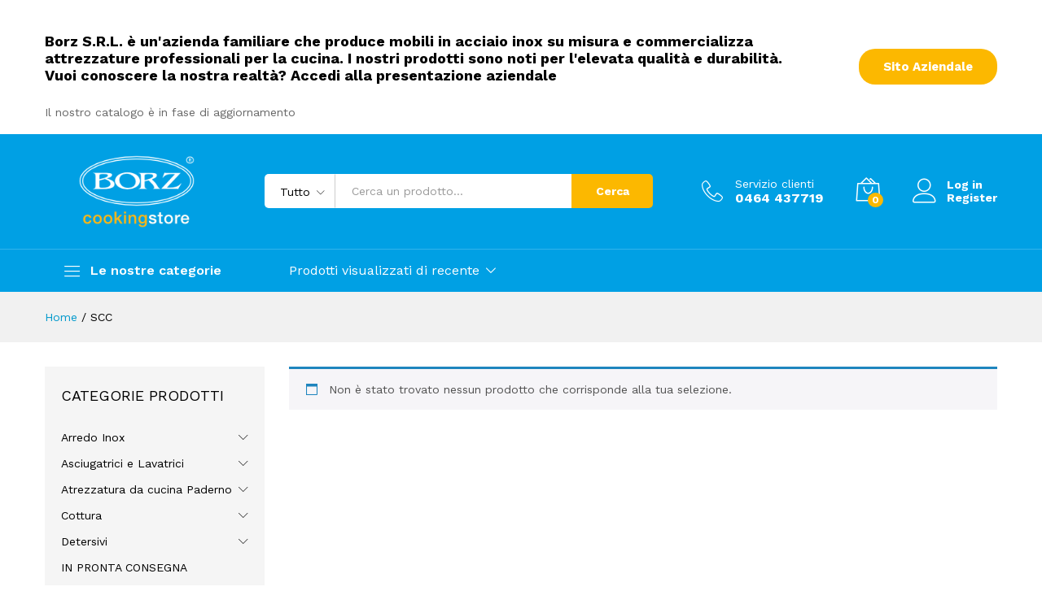

--- FILE ---
content_type: text/html; charset=UTF-8
request_url: https://www.borz.it/product-tag/scc/
body_size: 33331
content:
<!DOCTYPE html>
<html dir="ltr" lang="it-IT" prefix="og: https://ogp.me/ns#">
<head>
    <meta charset="UTF-8">
    <meta name="viewport" content="width=device-width, initial-scale=1">
    <link rel="pingback" href="https://www.borz.it/xmlrpc.php">

		<link rel="preload" href="https://www.borz.it/wp-content/themes/martfury/fonts/linearicons.woff2" as="font" type="font/woff2" crossorigin>
	<link rel="preload" href="https://www.borz.it/wp-content/themes/martfury/fonts/eleganticons.woff2" as="font" type="font/woff2" crossorigin>
	<link rel="preload" href="https://www.borz.it/wp-content/themes/martfury/fonts/ionicons.woff2" as="font" type="font/woff2" crossorigin>
	<title>SCC - Borz Cooking Store</title>

		<!-- All in One SEO 4.9.3 - aioseo.com -->
	<meta name="robots" content="max-image-preview:large" />
	<link rel="canonical" href="https://www.borz.it/product-tag/scc/" />
	<meta name="generator" content="All in One SEO (AIOSEO) 4.9.3" />
		<script type="application/ld+json" class="aioseo-schema">
			{"@context":"https:\/\/schema.org","@graph":[{"@type":"BreadcrumbList","@id":"https:\/\/www.borz.it\/product-tag\/scc\/#breadcrumblist","itemListElement":[{"@type":"ListItem","@id":"https:\/\/www.borz.it#listItem","position":1,"name":"Home","item":"https:\/\/www.borz.it","nextItem":{"@type":"ListItem","@id":"https:\/\/www.borz.it\/shop\/#listItem","name":"Shop"}},{"@type":"ListItem","@id":"https:\/\/www.borz.it\/shop\/#listItem","position":2,"name":"Shop","item":"https:\/\/www.borz.it\/shop\/","nextItem":{"@type":"ListItem","@id":"https:\/\/www.borz.it\/product-tag\/scc\/#listItem","name":"SCC"},"previousItem":{"@type":"ListItem","@id":"https:\/\/www.borz.it#listItem","name":"Home"}},{"@type":"ListItem","@id":"https:\/\/www.borz.it\/product-tag\/scc\/#listItem","position":3,"name":"SCC","previousItem":{"@type":"ListItem","@id":"https:\/\/www.borz.it\/shop\/#listItem","name":"Shop"}}]},{"@type":"CollectionPage","@id":"https:\/\/www.borz.it\/product-tag\/scc\/#collectionpage","url":"https:\/\/www.borz.it\/product-tag\/scc\/","name":"SCC - Borz Cooking Store","inLanguage":"it-IT","isPartOf":{"@id":"https:\/\/www.borz.it\/#website"},"breadcrumb":{"@id":"https:\/\/www.borz.it\/product-tag\/scc\/#breadcrumblist"}},{"@type":"Organization","@id":"https:\/\/www.borz.it\/#organization","name":"Borz Cooking Store","description":"Attrezzature cucina per professionisti","url":"https:\/\/www.borz.it\/"},{"@type":"WebSite","@id":"https:\/\/www.borz.it\/#website","url":"https:\/\/www.borz.it\/","name":"Borz Cooking Store","description":"Attrezzature cucina per professionisti","inLanguage":"it-IT","publisher":{"@id":"https:\/\/www.borz.it\/#organization"}}]}
		</script>
		<!-- All in One SEO -->


<!-- Google Tag Manager for WordPress by gtm4wp.com -->
<script data-cfasync="false" data-pagespeed-no-defer>
	var gtm4wp_datalayer_name = "dataLayer";
	var dataLayer = dataLayer || [];

	const gtm4wp_scrollerscript_debugmode         = false;
	const gtm4wp_scrollerscript_callbacktime      = 100;
	const gtm4wp_scrollerscript_readerlocation    = 150;
	const gtm4wp_scrollerscript_contentelementid  = "content";
	const gtm4wp_scrollerscript_scannertime       = 60;
</script>
<!-- End Google Tag Manager for WordPress by gtm4wp.com --><script>window._wca = window._wca || [];</script>
<link rel='dns-prefetch' href='//cdn.jsdelivr.net' />
<link rel='dns-prefetch' href='//stats.wp.com' />
<link rel="alternate" type="application/rss+xml" title="Borz Cooking Store &raquo; Feed" href="https://www.borz.it/feed/" />
<link rel="alternate" type="application/rss+xml" title="Borz Cooking Store &raquo; Feed dei commenti" href="https://www.borz.it/comments/feed/" />
<link rel="alternate" type="application/rss+xml" title="Feed Borz Cooking Store &raquo; SCC Tag" href="https://www.borz.it/product-tag/scc/feed/" />
<script type="text/javascript">
/* <![CDATA[ */
window._wpemojiSettings = {"baseUrl":"https:\/\/s.w.org\/images\/core\/emoji\/15.0.3\/72x72\/","ext":".png","svgUrl":"https:\/\/s.w.org\/images\/core\/emoji\/15.0.3\/svg\/","svgExt":".svg","source":{"concatemoji":"https:\/\/www.borz.it\/wp-includes\/js\/wp-emoji-release.min.js?ver=585d4c101da2bdc485e4d997bd80b3da"}};
/*! This file is auto-generated */
!function(i,n){var o,s,e;function c(e){try{var t={supportTests:e,timestamp:(new Date).valueOf()};sessionStorage.setItem(o,JSON.stringify(t))}catch(e){}}function p(e,t,n){e.clearRect(0,0,e.canvas.width,e.canvas.height),e.fillText(t,0,0);var t=new Uint32Array(e.getImageData(0,0,e.canvas.width,e.canvas.height).data),r=(e.clearRect(0,0,e.canvas.width,e.canvas.height),e.fillText(n,0,0),new Uint32Array(e.getImageData(0,0,e.canvas.width,e.canvas.height).data));return t.every(function(e,t){return e===r[t]})}function u(e,t,n){switch(t){case"flag":return n(e,"\ud83c\udff3\ufe0f\u200d\u26a7\ufe0f","\ud83c\udff3\ufe0f\u200b\u26a7\ufe0f")?!1:!n(e,"\ud83c\uddfa\ud83c\uddf3","\ud83c\uddfa\u200b\ud83c\uddf3")&&!n(e,"\ud83c\udff4\udb40\udc67\udb40\udc62\udb40\udc65\udb40\udc6e\udb40\udc67\udb40\udc7f","\ud83c\udff4\u200b\udb40\udc67\u200b\udb40\udc62\u200b\udb40\udc65\u200b\udb40\udc6e\u200b\udb40\udc67\u200b\udb40\udc7f");case"emoji":return!n(e,"\ud83d\udc26\u200d\u2b1b","\ud83d\udc26\u200b\u2b1b")}return!1}function f(e,t,n){var r="undefined"!=typeof WorkerGlobalScope&&self instanceof WorkerGlobalScope?new OffscreenCanvas(300,150):i.createElement("canvas"),a=r.getContext("2d",{willReadFrequently:!0}),o=(a.textBaseline="top",a.font="600 32px Arial",{});return e.forEach(function(e){o[e]=t(a,e,n)}),o}function t(e){var t=i.createElement("script");t.src=e,t.defer=!0,i.head.appendChild(t)}"undefined"!=typeof Promise&&(o="wpEmojiSettingsSupports",s=["flag","emoji"],n.supports={everything:!0,everythingExceptFlag:!0},e=new Promise(function(e){i.addEventListener("DOMContentLoaded",e,{once:!0})}),new Promise(function(t){var n=function(){try{var e=JSON.parse(sessionStorage.getItem(o));if("object"==typeof e&&"number"==typeof e.timestamp&&(new Date).valueOf()<e.timestamp+604800&&"object"==typeof e.supportTests)return e.supportTests}catch(e){}return null}();if(!n){if("undefined"!=typeof Worker&&"undefined"!=typeof OffscreenCanvas&&"undefined"!=typeof URL&&URL.createObjectURL&&"undefined"!=typeof Blob)try{var e="postMessage("+f.toString()+"("+[JSON.stringify(s),u.toString(),p.toString()].join(",")+"));",r=new Blob([e],{type:"text/javascript"}),a=new Worker(URL.createObjectURL(r),{name:"wpTestEmojiSupports"});return void(a.onmessage=function(e){c(n=e.data),a.terminate(),t(n)})}catch(e){}c(n=f(s,u,p))}t(n)}).then(function(e){for(var t in e)n.supports[t]=e[t],n.supports.everything=n.supports.everything&&n.supports[t],"flag"!==t&&(n.supports.everythingExceptFlag=n.supports.everythingExceptFlag&&n.supports[t]);n.supports.everythingExceptFlag=n.supports.everythingExceptFlag&&!n.supports.flag,n.DOMReady=!1,n.readyCallback=function(){n.DOMReady=!0}}).then(function(){return e}).then(function(){var e;n.supports.everything||(n.readyCallback(),(e=n.source||{}).concatemoji?t(e.concatemoji):e.wpemoji&&e.twemoji&&(t(e.twemoji),t(e.wpemoji)))}))}((window,document),window._wpemojiSettings);
/* ]]> */
</script>
<style id='wp-emoji-styles-inline-css' type='text/css'>

	img.wp-smiley, img.emoji {
		display: inline !important;
		border: none !important;
		box-shadow: none !important;
		height: 1em !important;
		width: 1em !important;
		margin: 0 0.07em !important;
		vertical-align: -0.1em !important;
		background: none !important;
		padding: 0 !important;
	}
</style>
<link rel='stylesheet' id='wp-block-library-css' href='https://www.borz.it/wp-includes/css/dist/block-library/style.min.css?ver=585d4c101da2bdc485e4d997bd80b3da' type='text/css' media='all' />
<style id='wp-block-library-theme-inline-css' type='text/css'>
.wp-block-audio figcaption{color:#555;font-size:13px;text-align:center}.is-dark-theme .wp-block-audio figcaption{color:#ffffffa6}.wp-block-audio{margin:0 0 1em}.wp-block-code{border:1px solid #ccc;border-radius:4px;font-family:Menlo,Consolas,monaco,monospace;padding:.8em 1em}.wp-block-embed figcaption{color:#555;font-size:13px;text-align:center}.is-dark-theme .wp-block-embed figcaption{color:#ffffffa6}.wp-block-embed{margin:0 0 1em}.blocks-gallery-caption{color:#555;font-size:13px;text-align:center}.is-dark-theme .blocks-gallery-caption{color:#ffffffa6}.wp-block-image figcaption{color:#555;font-size:13px;text-align:center}.is-dark-theme .wp-block-image figcaption{color:#ffffffa6}.wp-block-image{margin:0 0 1em}.wp-block-pullquote{border-bottom:4px solid;border-top:4px solid;color:currentColor;margin-bottom:1.75em}.wp-block-pullquote cite,.wp-block-pullquote footer,.wp-block-pullquote__citation{color:currentColor;font-size:.8125em;font-style:normal;text-transform:uppercase}.wp-block-quote{border-left:.25em solid;margin:0 0 1.75em;padding-left:1em}.wp-block-quote cite,.wp-block-quote footer{color:currentColor;font-size:.8125em;font-style:normal;position:relative}.wp-block-quote.has-text-align-right{border-left:none;border-right:.25em solid;padding-left:0;padding-right:1em}.wp-block-quote.has-text-align-center{border:none;padding-left:0}.wp-block-quote.is-large,.wp-block-quote.is-style-large,.wp-block-quote.is-style-plain{border:none}.wp-block-search .wp-block-search__label{font-weight:700}.wp-block-search__button{border:1px solid #ccc;padding:.375em .625em}:where(.wp-block-group.has-background){padding:1.25em 2.375em}.wp-block-separator.has-css-opacity{opacity:.4}.wp-block-separator{border:none;border-bottom:2px solid;margin-left:auto;margin-right:auto}.wp-block-separator.has-alpha-channel-opacity{opacity:1}.wp-block-separator:not(.is-style-wide):not(.is-style-dots){width:100px}.wp-block-separator.has-background:not(.is-style-dots){border-bottom:none;height:1px}.wp-block-separator.has-background:not(.is-style-wide):not(.is-style-dots){height:2px}.wp-block-table{margin:0 0 1em}.wp-block-table td,.wp-block-table th{word-break:normal}.wp-block-table figcaption{color:#555;font-size:13px;text-align:center}.is-dark-theme .wp-block-table figcaption{color:#ffffffa6}.wp-block-video figcaption{color:#555;font-size:13px;text-align:center}.is-dark-theme .wp-block-video figcaption{color:#ffffffa6}.wp-block-video{margin:0 0 1em}.wp-block-template-part.has-background{margin-bottom:0;margin-top:0;padding:1.25em 2.375em}
</style>
<link rel='stylesheet' id='aioseo/css/src/vue/standalone/blocks/table-of-contents/global.scss-css' href='https://www.borz.it/wp-content/plugins/all-in-one-seo-pack/dist/Lite/assets/css/table-of-contents/global.e90f6d47.css?ver=4.9.3' type='text/css' media='all' />
<link rel='stylesheet' id='mediaelement-css' href='https://www.borz.it/wp-includes/js/mediaelement/mediaelementplayer-legacy.min.css?ver=4.2.17' type='text/css' media='all' />
<link rel='stylesheet' id='wp-mediaelement-css' href='https://www.borz.it/wp-includes/js/mediaelement/wp-mediaelement.min.css?ver=585d4c101da2bdc485e4d997bd80b3da' type='text/css' media='all' />
<style id='jetpack-sharing-buttons-style-inline-css' type='text/css'>
.jetpack-sharing-buttons__services-list{display:flex;flex-direction:row;flex-wrap:wrap;gap:0;list-style-type:none;margin:5px;padding:0}.jetpack-sharing-buttons__services-list.has-small-icon-size{font-size:12px}.jetpack-sharing-buttons__services-list.has-normal-icon-size{font-size:16px}.jetpack-sharing-buttons__services-list.has-large-icon-size{font-size:24px}.jetpack-sharing-buttons__services-list.has-huge-icon-size{font-size:36px}@media print{.jetpack-sharing-buttons__services-list{display:none!important}}.editor-styles-wrapper .wp-block-jetpack-sharing-buttons{gap:0;padding-inline-start:0}ul.jetpack-sharing-buttons__services-list.has-background{padding:1.25em 2.375em}
</style>
<style id='classic-theme-styles-inline-css' type='text/css'>
/*! This file is auto-generated */
.wp-block-button__link{color:#fff;background-color:#32373c;border-radius:9999px;box-shadow:none;text-decoration:none;padding:calc(.667em + 2px) calc(1.333em + 2px);font-size:1.125em}.wp-block-file__button{background:#32373c;color:#fff;text-decoration:none}
</style>
<style id='global-styles-inline-css' type='text/css'>
body{--wp--preset--color--black: #000000;--wp--preset--color--cyan-bluish-gray: #abb8c3;--wp--preset--color--white: #ffffff;--wp--preset--color--pale-pink: #f78da7;--wp--preset--color--vivid-red: #cf2e2e;--wp--preset--color--luminous-vivid-orange: #ff6900;--wp--preset--color--luminous-vivid-amber: #fcb900;--wp--preset--color--light-green-cyan: #7bdcb5;--wp--preset--color--vivid-green-cyan: #00d084;--wp--preset--color--pale-cyan-blue: #8ed1fc;--wp--preset--color--vivid-cyan-blue: #0693e3;--wp--preset--color--vivid-purple: #9b51e0;--wp--preset--gradient--vivid-cyan-blue-to-vivid-purple: linear-gradient(135deg,rgba(6,147,227,1) 0%,rgb(155,81,224) 100%);--wp--preset--gradient--light-green-cyan-to-vivid-green-cyan: linear-gradient(135deg,rgb(122,220,180) 0%,rgb(0,208,130) 100%);--wp--preset--gradient--luminous-vivid-amber-to-luminous-vivid-orange: linear-gradient(135deg,rgba(252,185,0,1) 0%,rgba(255,105,0,1) 100%);--wp--preset--gradient--luminous-vivid-orange-to-vivid-red: linear-gradient(135deg,rgba(255,105,0,1) 0%,rgb(207,46,46) 100%);--wp--preset--gradient--very-light-gray-to-cyan-bluish-gray: linear-gradient(135deg,rgb(238,238,238) 0%,rgb(169,184,195) 100%);--wp--preset--gradient--cool-to-warm-spectrum: linear-gradient(135deg,rgb(74,234,220) 0%,rgb(151,120,209) 20%,rgb(207,42,186) 40%,rgb(238,44,130) 60%,rgb(251,105,98) 80%,rgb(254,248,76) 100%);--wp--preset--gradient--blush-light-purple: linear-gradient(135deg,rgb(255,206,236) 0%,rgb(152,150,240) 100%);--wp--preset--gradient--blush-bordeaux: linear-gradient(135deg,rgb(254,205,165) 0%,rgb(254,45,45) 50%,rgb(107,0,62) 100%);--wp--preset--gradient--luminous-dusk: linear-gradient(135deg,rgb(255,203,112) 0%,rgb(199,81,192) 50%,rgb(65,88,208) 100%);--wp--preset--gradient--pale-ocean: linear-gradient(135deg,rgb(255,245,203) 0%,rgb(182,227,212) 50%,rgb(51,167,181) 100%);--wp--preset--gradient--electric-grass: linear-gradient(135deg,rgb(202,248,128) 0%,rgb(113,206,126) 100%);--wp--preset--gradient--midnight: linear-gradient(135deg,rgb(2,3,129) 0%,rgb(40,116,252) 100%);--wp--preset--font-size--small: 13px;--wp--preset--font-size--medium: 20px;--wp--preset--font-size--large: 36px;--wp--preset--font-size--x-large: 42px;--wp--preset--font-family--inter: "Inter", sans-serif;--wp--preset--font-family--cardo: Cardo;--wp--preset--spacing--20: 0.44rem;--wp--preset--spacing--30: 0.67rem;--wp--preset--spacing--40: 1rem;--wp--preset--spacing--50: 1.5rem;--wp--preset--spacing--60: 2.25rem;--wp--preset--spacing--70: 3.38rem;--wp--preset--spacing--80: 5.06rem;--wp--preset--shadow--natural: 6px 6px 9px rgba(0, 0, 0, 0.2);--wp--preset--shadow--deep: 12px 12px 50px rgba(0, 0, 0, 0.4);--wp--preset--shadow--sharp: 6px 6px 0px rgba(0, 0, 0, 0.2);--wp--preset--shadow--outlined: 6px 6px 0px -3px rgba(255, 255, 255, 1), 6px 6px rgba(0, 0, 0, 1);--wp--preset--shadow--crisp: 6px 6px 0px rgba(0, 0, 0, 1);}:where(.is-layout-flex){gap: 0.5em;}:where(.is-layout-grid){gap: 0.5em;}body .is-layout-flex{display: flex;}body .is-layout-flex{flex-wrap: wrap;align-items: center;}body .is-layout-flex > *{margin: 0;}body .is-layout-grid{display: grid;}body .is-layout-grid > *{margin: 0;}:where(.wp-block-columns.is-layout-flex){gap: 2em;}:where(.wp-block-columns.is-layout-grid){gap: 2em;}:where(.wp-block-post-template.is-layout-flex){gap: 1.25em;}:where(.wp-block-post-template.is-layout-grid){gap: 1.25em;}.has-black-color{color: var(--wp--preset--color--black) !important;}.has-cyan-bluish-gray-color{color: var(--wp--preset--color--cyan-bluish-gray) !important;}.has-white-color{color: var(--wp--preset--color--white) !important;}.has-pale-pink-color{color: var(--wp--preset--color--pale-pink) !important;}.has-vivid-red-color{color: var(--wp--preset--color--vivid-red) !important;}.has-luminous-vivid-orange-color{color: var(--wp--preset--color--luminous-vivid-orange) !important;}.has-luminous-vivid-amber-color{color: var(--wp--preset--color--luminous-vivid-amber) !important;}.has-light-green-cyan-color{color: var(--wp--preset--color--light-green-cyan) !important;}.has-vivid-green-cyan-color{color: var(--wp--preset--color--vivid-green-cyan) !important;}.has-pale-cyan-blue-color{color: var(--wp--preset--color--pale-cyan-blue) !important;}.has-vivid-cyan-blue-color{color: var(--wp--preset--color--vivid-cyan-blue) !important;}.has-vivid-purple-color{color: var(--wp--preset--color--vivid-purple) !important;}.has-black-background-color{background-color: var(--wp--preset--color--black) !important;}.has-cyan-bluish-gray-background-color{background-color: var(--wp--preset--color--cyan-bluish-gray) !important;}.has-white-background-color{background-color: var(--wp--preset--color--white) !important;}.has-pale-pink-background-color{background-color: var(--wp--preset--color--pale-pink) !important;}.has-vivid-red-background-color{background-color: var(--wp--preset--color--vivid-red) !important;}.has-luminous-vivid-orange-background-color{background-color: var(--wp--preset--color--luminous-vivid-orange) !important;}.has-luminous-vivid-amber-background-color{background-color: var(--wp--preset--color--luminous-vivid-amber) !important;}.has-light-green-cyan-background-color{background-color: var(--wp--preset--color--light-green-cyan) !important;}.has-vivid-green-cyan-background-color{background-color: var(--wp--preset--color--vivid-green-cyan) !important;}.has-pale-cyan-blue-background-color{background-color: var(--wp--preset--color--pale-cyan-blue) !important;}.has-vivid-cyan-blue-background-color{background-color: var(--wp--preset--color--vivid-cyan-blue) !important;}.has-vivid-purple-background-color{background-color: var(--wp--preset--color--vivid-purple) !important;}.has-black-border-color{border-color: var(--wp--preset--color--black) !important;}.has-cyan-bluish-gray-border-color{border-color: var(--wp--preset--color--cyan-bluish-gray) !important;}.has-white-border-color{border-color: var(--wp--preset--color--white) !important;}.has-pale-pink-border-color{border-color: var(--wp--preset--color--pale-pink) !important;}.has-vivid-red-border-color{border-color: var(--wp--preset--color--vivid-red) !important;}.has-luminous-vivid-orange-border-color{border-color: var(--wp--preset--color--luminous-vivid-orange) !important;}.has-luminous-vivid-amber-border-color{border-color: var(--wp--preset--color--luminous-vivid-amber) !important;}.has-light-green-cyan-border-color{border-color: var(--wp--preset--color--light-green-cyan) !important;}.has-vivid-green-cyan-border-color{border-color: var(--wp--preset--color--vivid-green-cyan) !important;}.has-pale-cyan-blue-border-color{border-color: var(--wp--preset--color--pale-cyan-blue) !important;}.has-vivid-cyan-blue-border-color{border-color: var(--wp--preset--color--vivid-cyan-blue) !important;}.has-vivid-purple-border-color{border-color: var(--wp--preset--color--vivid-purple) !important;}.has-vivid-cyan-blue-to-vivid-purple-gradient-background{background: var(--wp--preset--gradient--vivid-cyan-blue-to-vivid-purple) !important;}.has-light-green-cyan-to-vivid-green-cyan-gradient-background{background: var(--wp--preset--gradient--light-green-cyan-to-vivid-green-cyan) !important;}.has-luminous-vivid-amber-to-luminous-vivid-orange-gradient-background{background: var(--wp--preset--gradient--luminous-vivid-amber-to-luminous-vivid-orange) !important;}.has-luminous-vivid-orange-to-vivid-red-gradient-background{background: var(--wp--preset--gradient--luminous-vivid-orange-to-vivid-red) !important;}.has-very-light-gray-to-cyan-bluish-gray-gradient-background{background: var(--wp--preset--gradient--very-light-gray-to-cyan-bluish-gray) !important;}.has-cool-to-warm-spectrum-gradient-background{background: var(--wp--preset--gradient--cool-to-warm-spectrum) !important;}.has-blush-light-purple-gradient-background{background: var(--wp--preset--gradient--blush-light-purple) !important;}.has-blush-bordeaux-gradient-background{background: var(--wp--preset--gradient--blush-bordeaux) !important;}.has-luminous-dusk-gradient-background{background: var(--wp--preset--gradient--luminous-dusk) !important;}.has-pale-ocean-gradient-background{background: var(--wp--preset--gradient--pale-ocean) !important;}.has-electric-grass-gradient-background{background: var(--wp--preset--gradient--electric-grass) !important;}.has-midnight-gradient-background{background: var(--wp--preset--gradient--midnight) !important;}.has-small-font-size{font-size: var(--wp--preset--font-size--small) !important;}.has-medium-font-size{font-size: var(--wp--preset--font-size--medium) !important;}.has-large-font-size{font-size: var(--wp--preset--font-size--large) !important;}.has-x-large-font-size{font-size: var(--wp--preset--font-size--x-large) !important;}
.wp-block-navigation a:where(:not(.wp-element-button)){color: inherit;}
:where(.wp-block-post-template.is-layout-flex){gap: 1.25em;}:where(.wp-block-post-template.is-layout-grid){gap: 1.25em;}
:where(.wp-block-columns.is-layout-flex){gap: 2em;}:where(.wp-block-columns.is-layout-grid){gap: 2em;}
.wp-block-pullquote{font-size: 1.5em;line-height: 1.6;}
</style>
<link rel='stylesheet' id='contact-form-7-css' href='https://www.borz.it/wp-content/plugins/contact-form-7/includes/css/styles.css?ver=5.9.8' type='text/css' media='all' />
<link rel='stylesheet' id='drawit-css-css' href='https://www.borz.it/wp-content/plugins/drawit/css/drawit.min.css?ver=1.1.3' type='text/css' media='all' />
<style id='pi-edd-template-inline-css' type='text/css'>

            .pi-edd{
                text-align:center;
                margin-top:5px;
                margin-bottom:5px;
                font-size:12px;
                border-radius:6px;
            }

            .pi-edd-icon{
                width:30px;
                display:inline-block;
                margin-left:10px;
                margin-right:10px;
                max-height:30px;
                vertical-align:middle;
            }

            .pi-edd span{
                font-weight:bold;
            }

            .pi-edd-product{
                background:#3078a6;
                color:#fff;
                padding: 5px 5px;
                margin-top:1rem;
                margin-bottom:1rem;
            }

            .pi-edd-loop{
                background:#3078a6;
                color:#fff;
                padding: 5px 5px;
            }

            .pi-edd-cart{
                background:#3078a6;
                color:#ffffff;
                padding: 5px 5px;
                text-align:left;
                display:inline-block;
                padding:0px 10px;
            }
        
</style>
<style id='dummy-handle-inline-css' type='text/css'>

            .pi-edd{
                text-align:center;
                margin-top:5px;
                margin-bottom:5px;
                font-size:12px;
                border-radius:6px;
            }

            .pi-edd span{
                font-weight:bold;
            }

            .pi-edd-product{
                background:#3078a6;
                color:#fff;
                padding: 5px 5px;
                margin-top:1rem;
                margin-bottom:1rem;
                clear:both;
            }

            .pi-edd-loop{
                background:#3078a6;
                color:#fff;
                padding: 5px 5px;
            }

            .pi-edd-cart{
                background:#3078a6;
                color:#ffffff;
                padding: 5px 5px;
                text-align:left;
                display:inline-block;
                padding:0px 10px;
            }
        
</style>
<link rel='stylesheet' id='ion-rangeSlider-skinHTML5-css' href='https://www.borz.it/wp-content/plugins/uni-woo-custom-product-options-premium/includes/vendors/range-slider/ion.rangeSlider.skinHTML5.css?ver=2.0.3' type='text/css' media='all' />
<link rel='stylesheet' id='woocommerce-general-css' href='https://www.borz.it/wp-content/plugins/woocommerce/assets/css/woocommerce.css?ver=9.2.4' type='text/css' media='all' />
<style id='woocommerce-inline-inline-css' type='text/css'>
.woocommerce form .form-row .required { visibility: visible; }
</style>
<link rel='stylesheet' id='xpay-checkout-css' href='https://www.borz.it/wp-content/plugins/cartasi-x-pay/assets/css/xpay.css?ver=8.2.0' type='text/css' media='all' />
<link rel='stylesheet' id='sendcloud-checkout-css-css' href='https://www.borz.it/wp-content/plugins/sendcloud-shipping/resources/css/sendcloud-checkout.css?ver=2.4.4' type='text/css' media='all' />
<link rel='stylesheet' id='martfury-fonts-css' href='https://fonts.googleapis.com/css?family=Work+Sans%3A300%2C400%2C500%2C600%2C700&#038;subset=latin%2Clatin-ext&#038;ver=20170801' type='text/css' media='all' />
<link rel='stylesheet' id='linearicons-css' href='https://www.borz.it/wp-content/themes/martfury/css/linearicons.min.css?ver=1.0.0' type='text/css' media='all' />
<link rel='stylesheet' id='ionicons-css' href='https://www.borz.it/wp-content/themes/martfury/css/ionicons.min.css?ver=2.0.0' type='text/css' media='all' />
<link rel='stylesheet' id='eleganticons-css' href='https://www.borz.it/wp-content/themes/martfury/css/eleganticons.min.css?ver=1.0.0' type='text/css' media='all' />
<link rel='stylesheet' id='font-awesome-css' href='https://www.borz.it/wp-content/plugins/elementor/assets/lib/font-awesome/css/font-awesome.min.css?ver=4.7.0' type='text/css' media='all' />
<link rel='stylesheet' id='bootstrap-css' href='https://www.borz.it/wp-content/themes/martfury/css/bootstrap.min.css?ver=3.3.7' type='text/css' media='all' />
<link rel='stylesheet' id='martfury-css' href='https://www.borz.it/wp-content/themes/martfury/style.css?ver=20221213' type='text/css' media='all' />
<style id='martfury-inline-css' type='text/css'>
.site-header .logo img  {width:150px; }.site-header .logo  {margin-left:38px; }#site-header, #site-header .header-main, .sticky-header #site-header.minimized .mobile-menu {background-color:#00a0e4}.sticky-header .site-header.minimized .header-main{border-bottom: none}#site-header .aws-container .aws-search-form{background-color: transparent}#site-header .aws-container .aws-search-form .aws-search-field{background-color: #fff}#site-header .extras-menu > li > a, #site-header .product-extra-search .hot-words__heading, #site-header .product-extra-search .hot-words li a,#site-header .header-logo .products-cats-menu .cats-menu-title,#site-header .header-logo .products-cats-menu .cats-menu-title .text,#site-header .menu-item-hotline .hotline-content,#site-header .extras-menu .menu-item-hotline .extra-icon, #site-header .extras-menu .menu-item-hotline .hotline-content label, #site-header .mobile-menu-row .mf-toggle-menu{color:#ffffff}#site-header:not(.minimized) .product-extra-search .hot-words li a:hover,#site-header .header-bar a:hover,#site-header .primary-nav > ul > li > a:hover, #site-header .header-bar a:hover{color:#ffffff}#site-header .mf-background-primary, #site-header .mini-item-counter{--mf-background-primary-color:#fcb800}#site-header .mf-background-primary,  #site-header .mini-item-counter{--mf-background-primary-text-color:#000000}.header-layout-3 #site-header .products-cats-menu:before, .header-layout-1 #site-header .products-cats-menu:before{background-color:#fcb800}#site-header .main-menu{background-color:#00a0e4}#site-header .main-menu {border-color:rgba(255, 255, 255, 0.2); border-bottom: none}#site-header .header-bar .widget:after {background-color:rgba(255, 255, 255, 0.2)}#site-header .header-bar a, #site-header .recently-viewed .recently-title,#site-header:not(.minimized) .main-menu .products-cats-menu .cats-menu-title .text, #site-header:not(.minimized) .main-menu .products-cats-menu .cats-menu-title, #site-header .main-menu .primary-nav > ul > li > a, #site-header .main-menu .header-bar,#site-header .header-bar #lang_sel  > ul > li > a, #site-header .header-bar .lang_sel > ul > li > a, #site-header .header-bar #lang_sel > ul > li > a:after, #site-header .header-bar .lang_sel > ul > li > a:after, #site-header .header-bar .mf-currency-widget .current:after,#site-header .header-bar ul.menu > li.menu-item-has-children > a:after, .header-layout-9 .site-header .header-wishlist a {color:#ffffff}#site-header .header-bar .mf-currency-widget ul li a, #site-header .header-bar #lang_sel ul ul li a {color: #666}#site-header .header-bar a:hover,#site-header .primary-nav > ul > li:hover > a, #site-header .header-bar #lang_sel  > ul > li > a:hover, #site-header .header-bar .lang_sel > ul > li > a:hover, #site-header .header-bar #lang_sel > ul > li > a:hover:after, #site-header .header-bar .lang_sel > ul > li > a:hover:after, #site-header .header-bar .mf-currency-widget .current:hover,#site-header .header-bar .mf-currency-widget .current:hover:after{color:#ffffff}#site-header .primary-nav > ul > li.current-menu-parent > a, #site-header .primary-nav > ul > li.current-menu-item > a, #site-header .primary-nav > ul > li.current-menu-ancestor > a{color:#ffffff}
</style>
<link rel='stylesheet' id='relevanssi-live-search-css' href='https://www.borz.it/wp-content/plugins/relevanssi-live-ajax-search/assets/styles/style.css?ver=2.5' type='text/css' media='all' />
<style id='mf-live-search-overrides-inline-css' type='text/css'>
/* Container tendina Martfury */
.search-results.woocommerce{
  max-height: none !important;
  height: auto !important;
  overflow: visible !important;
}

/* Anche l'UL interno: rimuoviamo limiti di altezza e scroll */
.search-results.woocommerce > ul{
  max-height: none !important;
  height: auto !important;
  overflow: visible !important;
}

/* (Facoltativo) Nasconde eventuali scrollbar WebKit residue */
.search-results.woocommerce::-webkit-scrollbar,
.search-results.woocommerce > ul::-webkit-scrollbar{
  width: 0 !important;
  height: 0 !important;
}

/* Se la tendina risultasse "tagliata" dal contenitore header,
   decommenta questo blocco per sbloccare l'overflow del parent */
/*
.site-header, header, .header, .mf-search, .header-search{
  overflow: visible !important;
}
*/
</style>
<script type="text/template" id="tmpl-variation-template">
	<div class="woocommerce-variation-description">{{{ data.variation.variation_description }}}</div>
	<div class="woocommerce-variation-price">{{{ data.variation.price_html }}}</div>
	<div class="woocommerce-variation-availability">{{{ data.variation.availability_html }}}</div>
</script>
<script type="text/template" id="tmpl-unavailable-variation-template">
	<p>Questo prodotto non è disponibile. Scegli un&#039;altra combinazione.</p>
</script>
<script type="text/javascript" src="https://www.borz.it/wp-includes/js/jquery/jquery.min.js?ver=3.7.1" id="jquery-core-js"></script>
<script type="text/javascript" src="https://www.borz.it/wp-includes/js/jquery/jquery-migrate.min.js?ver=3.4.1" id="jquery-migrate-js"></script>
<script type="text/javascript" src="https://www.borz.it/wp-content/plugins/woocommerce/assets/js/jquery-blockui/jquery.blockUI.min.js?ver=2.7.0-wc.9.2.4" id="jquery-blockui-js" defer="defer" data-wp-strategy="defer"></script>
<script type="text/javascript" id="wc-add-to-cart-js-extra">
/* <![CDATA[ */
var wc_add_to_cart_params = {"ajax_url":"\/wp-admin\/admin-ajax.php","wc_ajax_url":"\/?wc-ajax=%%endpoint%%","i18n_view_cart":"Visualizza carrello","cart_url":"https:\/\/www.borz.it\/cart\/","is_cart":"","cart_redirect_after_add":"no"};
/* ]]> */
</script>
<script type="text/javascript" src="https://www.borz.it/wp-content/plugins/woocommerce/assets/js/frontend/add-to-cart.min.js?ver=9.2.4" id="wc-add-to-cart-js" defer="defer" data-wp-strategy="defer"></script>
<script type="text/javascript" src="https://www.borz.it/wp-content/plugins/woocommerce/assets/js/js-cookie/js.cookie.min.js?ver=2.1.4-wc.9.2.4" id="js-cookie-js" defer="defer" data-wp-strategy="defer"></script>
<script type="text/javascript" id="woocommerce-js-extra">
/* <![CDATA[ */
var woocommerce_params = {"ajax_url":"\/wp-admin\/admin-ajax.php","wc_ajax_url":"\/?wc-ajax=%%endpoint%%"};
/* ]]> */
</script>
<script type="text/javascript" src="https://www.borz.it/wp-content/plugins/woocommerce/assets/js/frontend/woocommerce.min.js?ver=9.2.4" id="woocommerce-js" defer="defer" data-wp-strategy="defer"></script>
<script type="text/javascript" src="https://www.borz.it/wp-content/plugins/cartasi-x-pay/assets/js/xpay.js?ver=8.2.0" id="xpay-checkout-js"></script>
<script type="text/javascript" src="https://www.borz.it/wp-content/plugins/duracelltomi-google-tag-manager/dist/js/analytics-talk-content-tracking.js?ver=1.22.3" id="gtm4wp-scroll-tracking-js"></script>
<!--[if lt IE 9]>
<script type="text/javascript" src="https://www.borz.it/wp-content/themes/martfury/js/plugins/html5shiv.min.js?ver=3.7.2" id="html5shiv-js"></script>
<![endif]-->
<!--[if lt IE 9]>
<script type="text/javascript" src="https://www.borz.it/wp-content/themes/martfury/js/plugins/respond.min.js?ver=1.4.2" id="respond-js"></script>
<![endif]-->
<script type="text/javascript" src="https://www.borz.it/wp-includes/js/underscore.min.js?ver=1.13.4" id="underscore-js"></script>
<script type="text/javascript" id="wp-util-js-extra">
/* <![CDATA[ */
var _wpUtilSettings = {"ajax":{"url":"\/wp-admin\/admin-ajax.php"}};
/* ]]> */
</script>
<script type="text/javascript" src="https://www.borz.it/wp-includes/js/wp-util.min.js?ver=585d4c101da2bdc485e4d997bd80b3da" id="wp-util-js"></script>
<script type="text/javascript" id="wc-add-to-cart-variation-js-extra">
/* <![CDATA[ */
var wc_add_to_cart_variation_params = {"wc_ajax_url":"\/?wc-ajax=%%endpoint%%","i18n_no_matching_variations_text":"Nessun prodotto corrisponde alla tua scelta. Prova con un'altra combinazione.","i18n_make_a_selection_text":"Seleziona le opzioni del prodotto prima di aggiungerlo al carrello.","i18n_unavailable_text":"Questo prodotto non \u00e8 disponibile. Scegli un'altra combinazione."};
/* ]]> */
</script>
<script type="text/javascript" src="https://www.borz.it/wp-content/plugins/woocommerce/assets/js/frontend/add-to-cart-variation.min.js?ver=9.2.4" id="wc-add-to-cart-variation-js" defer="defer" data-wp-strategy="defer"></script>
<script type="text/javascript" src="https://www.borz.it/wp-content/themes/martfury/js/plugins/waypoints.min.js?ver=2.0.2" id="waypoints-js"></script>
<script type="text/javascript" src="https://stats.wp.com/s-202605.js" id="woocommerce-analytics-js" defer="defer" data-wp-strategy="defer"></script>
<script type="text/javascript" src="https://www.borz.it/wp-content/plugins/estimate-delivery-date-for-woocommerce-pro/public/js/pi-edd-public.js?ver=585d4c101da2bdc485e4d997bd80b3da" id="pi-edd-script-js"></script>
<script type="text/javascript" id="wc-cart-fragments-js-extra">
/* <![CDATA[ */
var wc_cart_fragments_params = {"ajax_url":"\/wp-admin\/admin-ajax.php","wc_ajax_url":"\/?wc-ajax=%%endpoint%%","cart_hash_key":"wc_cart_hash_5921eac043f3db6c9888f918d4359a88","fragment_name":"wc_fragments_5921eac043f3db6c9888f918d4359a88","request_timeout":"5000"};
/* ]]> */
</script>
<script type="text/javascript" src="https://www.borz.it/wp-content/plugins/woocommerce/assets/js/frontend/cart-fragments.min.js?ver=9.2.4" id="wc-cart-fragments-js" defer="defer" data-wp-strategy="defer"></script>
<script type="text/javascript" id="quicktags-js-extra">
/* <![CDATA[ */
var quicktagsL10n = {"closeAllOpenTags":"Chiudi tutti i tag aperti","closeTags":"chiudi tag","enterURL":"Inserisci l'URL","enterImageURL":"Inserisci l'URL dell'immagine","enterImageDescription":"Inserisci una descrizione per l'immagine","textdirection":"direzione del testo","toggleTextdirection":"Inverti direzione del testo dell'editor","dfw":"Modalit\u00e0 di scrittura senza distrazioni","strong":"Grassetto","strongClose":"Chiudi il tag bold","em":"Corsivo","emClose":"Chiudi il tag corsivo","link":"Inserisci link","blockquote":"Citazione","blockquoteClose":"Chiudi il tag citazione","del":"Testo eliminato (barrato)","delClose":"Chiudi il tag di testo eliminato","ins":"Testo inserito","insClose":"Chiudi il tag di testo","image":"Inserisci immagine","ul":"Elenco puntato","ulClose":"Chiudi il tag di elenco puntato","ol":"Elenco numerato","olClose":"Chiudi il tag di elenco numerato","li":"Voce in elenco","liClose":"Chiudi il tag di voce in elenco","code":"Codice","codeClose":"Chiudi il tag code","more":"Inserisci il tag Leggi tutto"};
/* ]]> */
</script>
<script type="text/javascript" src="https://www.borz.it/wp-includes/js/quicktags.min.js?ver=585d4c101da2bdc485e4d997bd80b3da" id="quicktags-js"></script>
<script type="text/javascript" id="quicktags_drawit-js-extra">
/* <![CDATA[ */
var drawitFE = {"mediaupload":"https:\/\/www.borz.it\/wp-admin\/\/media-upload.php"};
/* ]]> */
</script>
<script type="text/javascript" src="https://www.borz.it/wp-content/plugins/drawit/js/qt-btn.js?ver=1.1.3" id="quicktags_drawit-js"></script>
<link rel="https://api.w.org/" href="https://www.borz.it/wp-json/" /><link rel="alternate" type="application/json" href="https://www.borz.it/wp-json/wp/v2/product_tag/482" /><!-- start Simple Custom CSS and JS -->
<script type="text/javascript">
document.addEventListener('DOMContentLoaded', function () {
  const pagination = document.querySelector('.woocommerce-pagination');
  const productsContainer = document.querySelector('.products'); // controlla che sia questo il wrapper dei prodotti

  if (!pagination || !productsContainer) return;

  let isLoading = false;

  // Funzione che carica la prossima pagina
  function loadNextPage() {
    if (isLoading) return;

    const nextLink = pagination.querySelector('a.next.page-numbers');
    if (!nextLink) {
      // Nessuna pagina successiva -> smetto di osservare e volendo posso rimuovere la paginazione
      if (observer) observer.disconnect();
      pagination.remove();
      return;
    }

    const nextUrl = nextLink.href;
    isLoading = true;
    pagination.classList.add('is-loading'); // usa la classe che preferisci per mostrare loader

    fetch(nextUrl, {
      method: 'GET',
      credentials: 'same-origin'
    })
      .then(function (response) {
        return response.text();
      })
      .then(function (html) {
        const parser = new DOMParser();
        const doc = parser.parseFromString(html, 'text/html');

        // 1) Prendo i nuovi prodotti dalla pagina successiva
        const newProducts = doc.querySelectorAll('.products .product');
        newProducts.forEach(function (prod) {
          productsContainer.appendChild(prod);
        });

        // 2) Aggiorno la paginazione con quella della pagina successiva
        const newPagination = doc.querySelector('.woocommerce-pagination');
        if (newPagination) {
          pagination.innerHTML = newPagination.innerHTML;
        } else {
          // Se non c'è più paginazione, non ci sono altre pagine
          pagination.remove();
          if (observer) observer.disconnect();
        }

        isLoading = false;
        pagination.classList.remove('is-loading');
      })
      .catch(function (error) {
        console.error('Errore nel caricamento dei prodotti:', error);
        isLoading = false;
        pagination.classList.remove('is-loading');
        if (observer) observer.disconnect();
      });
  }

  // IntersectionObserver: quando la paginazione entra in viewport, carico la pagina successiva
  const observer = new IntersectionObserver(
    function (entries) {
      entries.forEach(function (entry) {
        if (entry.isIntersecting) {
          loadNextPage();
        }
      });
    },
    {
      root: null,
      rootMargin: '200px', // carica in anticipo (200px prima che entri in viewport)
      threshold: 0
    }
  );

  observer.observe(pagination);
});
</script>
<!-- end Simple Custom CSS and JS -->
<!-- start Simple Custom CSS and JS -->
<script type="text/javascript">
document.addEventListener("DOMContentLoaded", function() {
    // Controlla se la larghezza dello schermo è superiore a 768px (escludendo mobile e tablet)
    if (window.innerWidth > 768) {
        let buttons = document.querySelectorAll(".single_add_to_cart_button, .buy_now_button");

        buttons.forEach(function(button) {
            button.addEventListener("mouseenter", function() {
                button.style.transform = "scale(1.2)"; // Ingrandisce il bottone
                button.style.transition = "transform 0.3s ease-in-out"; // Transizione fluida
            });

            button.addEventListener("mouseleave", function() {
                button.style.transform = "scale(1)"; // Ritorna alla dimensione originale
            });
        });
    }
});
</script>
<!-- end Simple Custom CSS and JS -->
<!-- start Simple Custom CSS and JS -->
<script type="text/javascript">
window.addEventListener("beforeprint", function() {
    document.querySelectorAll(".woocommerce-product-gallery img").forEach(function(img) {
        let originalWidth = img.clientWidth; // Ottieni la larghezza originale
        img.setAttribute("data-original-width", originalWidth); // Salva la dimensione originale

        if (originalWidth > 450) {
            img.style.width = "50%"; // Se grande, riduci al 50%
        } else {
            img.style.width = "85%"; // Se piccola, riduci solo del 15% (85% del valore originale)
        }
        img.style.height = "auto";
        img.style.display = "block";
        img.style.margin = "0 auto";
    });
});

window.addEventListener("afterprint", function() {
    document.querySelectorAll(".woocommerce-product-gallery img").forEach(function(img) {
        img.style.width = ""; // Ripristina la larghezza originale
        img.style.height = "";
        img.style.display = "";
        img.style.margin = "";
    });
});
</script>
<!-- end Simple Custom CSS and JS -->
<!-- start Simple Custom CSS and JS -->
<script type="text/javascript">
jQuery(document).ready(function($) {
    function flyToCart($button) {
        var $cartIcon = $('.icon-bag2'); // Icona del carrello

        // Ottieni la posizione del bottone e del carrello
        var buttonOffset = $button.offset();
        var cartOffset = $cartIcon.offset();

        // Clona il bottone per l'animazione
        var $clone = $button.clone(false)
            .css({
                position: 'absolute',
                top: buttonOffset.top,
                left: buttonOffset.left,
                width: $button.outerWidth(),
                height: $button.outerHeight(),
                zIndex: 1000,
                opacity: 1,
                margin: 0,
                backgroundColor: 'black',  // Sfondo nero per il clone
                color: 'white',            // Testo bianco per il clone
                transition: 'transform 1s ease-in-out, top 1s ease-in-out, left 1s ease-in-out, opacity 1s ease-in-out'
            })
            .appendTo('body');

        // Forza il reflow per avviare la transizione
        $clone[0].offsetWidth;

        // Anima il clone verso l'icona del carrello
        $clone.css({
            top: cartOffset.top,
            left: cartOffset.left,
            transform: 'scale(0.2)',
            opacity: 0
        });

        // Rimuove il clone dopo l'animazione e aggiunge l'effetto glow al carrello
        setTimeout(function() {
            $clone.remove();

            // Effetto glow sul carrello
            $cartIcon.addClass('highlight');
            setTimeout(function() {
                $cartIcon.removeClass('highlight');
            }, 500);
        }, 1000);
    }

    // Funzione per distinguere tra click manuali e automatici
    function isUserClick(event) {
        return event.originalEvent !== undefined;
    }

    // Gestione del click sul bottone "Aggiungi al carrello"
    $(document).on('click', '.single_add_to_cart_button', function(e) {
        if (isUserClick(e)) {
            flyToCart($(this));
        }
    });

    // Nessuna animazione per il bottone "Acquista ora"
    $(document).on('click', '.buy_now_button', function() {
        // Non fare nulla
    });
});
</script>
<!-- end Simple Custom CSS and JS -->
<!-- start Simple Custom CSS and JS -->
<script type="text/javascript">
jQuery(document).ready(function($) {
    // Usiamo event delegation per ascoltare anche gli elementi caricati dinamicamente
    $(document).on('click', '.ajax_add_to_cart', function(e) {
        e.preventDefault();

        var $button = $(this);
        var $cartIcon = $('.icon-bag2');

        // Ottieni le posizioni del bottone e del carrello
        var buttonOffset = $button.offset();
        var cartOffset = $cartIcon.offset();

        // Clona il bottone per l'animazione
        var $clone = $button.clone()
            .css({
                position: 'absolute',
                top: buttonOffset.top,
                left: buttonOffset.left,
                zIndex: 1000,
                opacity: 1,
                transition: 'all 1s ease-in-out'
            })
            .appendTo('body');

        // Forza il reflow per far partire l'animazione
        $clone[0].offsetWidth;

        // Anima il clone verso l'icona del carrello
        $clone.css({
            top: cartOffset.top,
            left: cartOffset.left,
            transform: 'scale(0.2)',
            opacity: 0
        });

        // Rimuove il clone dopo l'animazione
        setTimeout(function() {
            $clone.remove();
        }, 1000);
    });
});
</script>
<!-- end Simple Custom CSS and JS -->
<!-- start Simple Custom CSS and JS -->
<style type="text/css">
.ajax_add_to_cart {
    transition: background-color 0.3s ease, transform 0.3s ease;
}

.ajax_add_to_cart:hover {
    background-color: #ff6600; /* Cambia colore durante hover */
    transform: scale(1.05);   /* Leggero ingrandimento al passaggio del mouse */
}

.icon-bag2 {
    position: relative;
}

.icon-bag2::after {
    content: '';
    position: absolute;
    top: -5px;
    right: -5px;
    width: 10px;
    height: 10px;
    background-color: red;
    border-radius: 50%;
    display: none; /* Puoi mostrare questo punto rosso quando un prodotto viene aggiunto */
}
</style>
<!-- end Simple Custom CSS and JS -->
<!-- start Simple Custom CSS and JS -->
<style type="text/css">
/* Add your CSS code here.

For example:
.example {
    color: red;
}

For brushing up on your CSS knowledge, check out http://www.w3schools.com/css/css_syntax.asp

End of comment */ 

@media print {
	/*.product_title{
		color: red !important;
	}
	.breadcrumbs{
		display: none !important;
	}
	.extra-menu-item{
		display: none !important;
	}
	.search-field{
		display: none !important;
	}
	.main-menu{
		display: none !important;
	}
	*/
}
	</style>
<!-- end Simple Custom CSS and JS -->
	<style>img#wpstats{display:none}</style>
		<script src="https://www.borz.it/wp-content/plugins/cartasi-x-pay/assets/js/pagodil-sticker.min.js?v=8.2.0"></script><style>.pagodil-sticker-container { display: inline-block; margin-bottom: 60px; } </style>
<!-- Google Tag Manager for WordPress by gtm4wp.com -->
<!-- GTM Container placement set to footer -->
<script data-cfasync="false" data-pagespeed-no-defer>
	var dataLayer_content = {"pagePostType":false,"pagePostType2":"tax-","pageCategory":[]};
	dataLayer.push( dataLayer_content );
</script>
<script data-cfasync="false" data-pagespeed-no-defer>
(function(w,d,s,l,i){w[l]=w[l]||[];w[l].push({'gtm.start':
new Date().getTime(),event:'gtm.js'});var f=d.getElementsByTagName(s)[0],
j=d.createElement(s),dl=l!='dataLayer'?'&l='+l:'';j.async=true;j.src=
'//www.googletagmanager.com/gtm.js?id='+i+dl;f.parentNode.insertBefore(j,f);
})(window,document,'script','dataLayer','GTM-N6X9LK6');
</script>
<!-- End Google Tag Manager for WordPress by gtm4wp.com --><!-- Google site verification - Google for WooCommerce -->
<meta name="google-site-verification" content="-g6aFHYNUYZqbnzSB3lpX7PQWM6GHD3O7kTqns5YH8Y" />
	<noscript><style>.woocommerce-product-gallery{ opacity: 1 !important; }</style></noscript>
	<meta name="generator" content="Elementor 3.29.2; features: additional_custom_breakpoints, e_local_google_fonts; settings: css_print_method-external, google_font-enabled, font_display-auto">
<style type="text/css">.recentcomments a{display:inline !important;padding:0 !important;margin:0 !important;}</style>			<style>
				.e-con.e-parent:nth-of-type(n+4):not(.e-lazyloaded):not(.e-no-lazyload),
				.e-con.e-parent:nth-of-type(n+4):not(.e-lazyloaded):not(.e-no-lazyload) * {
					background-image: none !important;
				}
				@media screen and (max-height: 1024px) {
					.e-con.e-parent:nth-of-type(n+3):not(.e-lazyloaded):not(.e-no-lazyload),
					.e-con.e-parent:nth-of-type(n+3):not(.e-lazyloaded):not(.e-no-lazyload) * {
						background-image: none !important;
					}
				}
				@media screen and (max-height: 640px) {
					.e-con.e-parent:nth-of-type(n+2):not(.e-lazyloaded):not(.e-no-lazyload),
					.e-con.e-parent:nth-of-type(n+2):not(.e-lazyloaded):not(.e-no-lazyload) * {
						background-image: none !important;
					}
				}
			</style>
			<style id='wp-fonts-local' type='text/css'>
@font-face{font-family:Inter;font-style:normal;font-weight:300 900;font-display:fallback;src:url('https://www.borz.it/wp-content/plugins/woocommerce/assets/fonts/Inter-VariableFont_slnt,wght.woff2') format('woff2');font-stretch:normal;}
@font-face{font-family:Cardo;font-style:normal;font-weight:400;font-display:fallback;src:url('https://www.borz.it/wp-content/plugins/woocommerce/assets/fonts/cardo_normal_400.woff2') format('woff2');}
</style>
<link rel="icon" href="https://www.borz.it/wp-content/uploads/2020/05/cropped-BORZ_logo-icona-32x32.png" sizes="32x32" />
<link rel="icon" href="https://www.borz.it/wp-content/uploads/2020/05/cropped-BORZ_logo-icona-192x192.png" sizes="192x192" />
<link rel="apple-touch-icon" href="https://www.borz.it/wp-content/uploads/2020/05/cropped-BORZ_logo-icona-180x180.png" />
<meta name="msapplication-TileImage" content="https://www.borz.it/wp-content/uploads/2020/05/cropped-BORZ_logo-icona-270x270.png" />
		<style type="text/css" id="wp-custom-css">
			.header-layout-3 .site-header .header-bar {    background-color: transparent;}
.add_to_cart_button{
	font-size: 13px !important;
}

.woocommerce-mini-cart__buttons.buttons {
  display: flex;
  justify-content: center;
  flex-wrap: wrap;
  padding-top: 10px;
}

.woocommerce-mini-cart__buttons.buttons a.button {
  width: 80%;
  text-align: center;
	margin: 3px 0 !important;
}

.martfury-breadcrumbs a.home {
    pointer-events: auto !important;
	  color: #07a4d6 !important;
    cursor: pointer !important; 
}

.martfury-breadcrumbs a.home:hover {
    color: #fcb800 !important; 
}

.post-8058339392137 .woocommerce-price-suffix {
  display: none !important;
}


#menu-tutte-le-categorie li a {
	font-size: 1.3rem !important;
	font-weight: 650 !important;
	padding: 12px 0 !important;
	text-transform: uppercase;
}

#menu-tutte-le-categorie li a:hover {
	color: white !important;
}

#menu-tutte-le-categorie-1 li a {
	font-size: 1.5rem !important;
	font-weight: 650 !important;
	padding: 10px 0 !important;
	text-transform: uppercase;
}

.mobile-nav-header__title {
	font-size: 1.5rem !important;
	font-weight: 650 !important;
	padding: 17px 0 !important;
	text-transform: uppercase;
}

.svg-footer {
  transition: transform 0.3s ease; 
  transform-origin: center center; 
}

.svg-footer:hover {
  transform: scale(1.3); 
}

.buy_now_button,
.button-scroll,
.add_to_cart_button,
.mini-item-counter {
	color: white !important;
}
/* ————— Nascondi SOLO gli elementi richiesti ————— */

/* Sezioni intere */
.elementor-element[data-id="54c99c6"],
.elementor-element[data-id="36cca4c"],
.elementor-element[data-id="429898a"],

/* Slider / widget singoli */
.elementor-element[data-id="ba340b8"],
.elementor-element[data-id="754f4a9"],
.elementor-element[data-id="6cead88"],

/* Immagine e banner small della prima griglia */
.elementor-element[data-id="e6dfd11"],
.elementor-element[data-id="2ac9f4b"],
.elementor-element[data-id="8cede91"],
.elementor-element[data-id="3873623"],
.elementor-element[data-id="569a3ce"],
.elementor-element[data-id="9e77d8e"],

/* Banner small dentro la sezione 54c99c6 */
.elementor-element[data-id="f817d3b"],
.elementor-element[data-id="3be8b9d"],
.elementor-element[data-id="5c4b846"],
.elementor-element[data-id="48f2dfe"],

/* Banner small dentro la sezione 36cca4c */
.elementor-element[data-id="1048459"],
.elementor-element[data-id="3455943"],
.elementor-element[data-id="9fa8f97"],
.elementor-element[data-id="b81ccf7"]

{
  display: none !important;
}
/* ——— extra: blocchi "Chi siamo" + divider ——— */
.elementor-element[data-id="d644a25"],  /* intera colonna 66% */
.elementor-element[data-id="579f8a9"],  /* spacer */
.elementor-element[data-id="bf956eb"],  /* text editor (contenuto Chi siamo) */
.elementor-element[data-id="cf8a1d4"]   /* divider con icona freccia */
{
  display: none !important;
}
/* Nascondo la sezione specifica solo in homepage */
.home .elementor-element-3350d1cc {
    display: none !important;
}
/* Telefono sotto cart+user SOLO in mobile, senza toccare il layout degli altri */
@media (max-width: 767px) {

  /* il contenitore diventa il riferimento per il posizionamento assoluto */
  .header-extras .extras-menu {
    position: relative;
  }

  /* mostra la hotline se il tema la nasconde */
  .extras-menu .menu-item-hotline {
    display: flex !important;
    align-items: center;
    gap: 8px;
  }

  /* posiziona il telefono fuori dal flusso, sotto le icone, allineato a destra */
  .extras-menu .menu-item-hotline {
    position: absolute;
    right: 0;                     /* allineato a destra sotto cart+user */
    top: calc(100% + 6px);        /* subito sotto la riga delle icone */
    margin: 0;
    padding: 0;
    background: transparent;
    width: auto;
  }

  /* spazio in basso per non sovrapporsi ai contenuti sottostanti */
  .header-extras {
    padding-bottom: 32px;         /* regola se serve (28–40px) */
  }

  /* rifiniture tipografiche */
  .extras-menu .menu-item-hotline .extra-icon { font-size: 18px; }
  .extras-menu .menu-item-hotline .hotline-content {
    display: flex;
    flex-direction: column;
    line-height: 1.1;
    text-align: right;            /* etichette/numero allineati a destra */
  }
  .extras-menu .menu-item-hotline label {
    font-size: 12px;
    opacity: .8;
    margin: 0;
  }
  .extras-menu .menu-item-hotline span:last-child {
    font-size: 16px;
    font-weight: 700;
  }

  /* sblocca eventuali classi che lo nascondono in mobile */
  .extras-menu .menu-item-hotline.hidden-xs,
  .extras-menu .menu-item-hotline.hidden-sm {
    display: flex !important;
  }
}
		</style>
		<style id="kirki-inline-styles"></style>
		<!-- Global site tag (gtag.js) - Google Ads: AW-16676808385 - Google for WooCommerce -->
		<script async src="https://www.googletagmanager.com/gtag/js?id=AW-16676808385"></script>
		<script>
			window.dataLayer = window.dataLayer || [];
			function gtag() { dataLayer.push(arguments); }
			gtag( 'consent', 'default', {
				analytics_storage: 'denied',
				ad_storage: 'denied',
				ad_user_data: 'denied',
				ad_personalization: 'denied',
				region: ['AT', 'BE', 'BG', 'HR', 'CY', 'CZ', 'DK', 'EE', 'FI', 'FR', 'DE', 'GR', 'HU', 'IS', 'IE', 'IT', 'LV', 'LI', 'LT', 'LU', 'MT', 'NL', 'NO', 'PL', 'PT', 'RO', 'SK', 'SI', 'ES', 'SE', 'GB', 'CH'],
				wait_for_update: 500,
			} );
			gtag('js', new Date());
			gtag('set', 'developer_id.dOGY3NW', true);
			gtag("config", "AW-16676808385", { "groups": "GLA", "send_page_view": false });		</script>

		
</head>

<body data-rsssl=1 class="archive tax-product_tag term-scc term-482 wp-embed-responsive theme-martfury woocommerce woocommerce-page woocommerce-no-js header-layout-3 mf-catalog-page sidebar-content mf-catalog-layout-10 shop-view-grid catalog-ajax-filter catalog-filter-mobile navigation-type-infinite sticky-header mf-product-loop-hover-4 elementor-columns-no-space elementor-default elementor-kit-4155 product_loop-no-hover">
<script type="text/javascript">
/* <![CDATA[ */
gtag("event", "page_view", {send_to: "GLA"});
/* ]]> */
</script>

<div id="page" class="hfeed site">
			<div id="top-promotion" class="top-promotion  hidden-xs style-1">
				<div class="container">
					<div class="promotion-content">
						<div class="promo-inner">
						<div class="promo-left">
<div><span class="label"> </span><h4>Borz S.R.L. è un'azienda familiare che produce mobili in acciaio inox su misura e commercializza attrezzature professionali per la cucina. I nostri prodotti sono noti per l'elevata qualità e durabilità. Vuoi conoscere la nostra realtà? Accedi alla presentazione aziendale</h3>Il nostro catalogo è in fase di aggiornamento</div>
</div>

<a href="https://azienda.borz.it" target="_blank">
  <button style="background-color: #fcb800;border-radius: 20px;padding: 10px;width: 170px;border: none;color: white;font-weight: bold;font-size: 1.5rem">Sito Aziendale</button>
</a>
						</div>
						<div class="promo-link">
						
						</div>
					</div>
				</div>
			</div>        <header id="site-header" class="site-header header-department-bot header-dark">
			<div class="header-main-wapper">
    <div class="header-main">
        <div class="container">
            <div class="row header-row">
                <div class="header-logo col-md-3 col-sm-3">
                    <div class="d-logo">
						    <div class="logo">
        <a href="https://www.borz.it/">
            <img class="site-logo" alt="Borz Cooking Store"
                 src="https://www.borz.it/wp-content/uploads/2020/05/logo-borz-cooking-store.png"/>
			        </a>
    </div>
<p class="site-title"><a href="https://www.borz.it/" rel="home">Borz Cooking Store</a></p>    <h2 class="site-description">Attrezzature cucina per professionisti</h2>

                    </div>
					                        <div class="d-department hidden-xs hidden-sm">
							        <div class="products-cats-menu mf-closed">
            <div class="cats-menu-title"><i class="icon-menu"><span class="s-space">&nbsp;</span></i><span class="text">Le nostre categorie</span></div>

            <div class="toggle-product-cats nav" >
				<ul id="menu-tutte-le-categorie" class="menu"><li class="menu-item menu-item-type-taxonomy menu-item-object-product_cat menu-item-5616159"><a href="https://www.borz.it/product-category/in-pronta-consegna/">> IN PRONTA CONSEGNA</a></li>
<li class="menu-item menu-item-type-taxonomy menu-item-object-product_cat menu-item-5613129"><a href="https://www.borz.it/product-category/lamiere-metallo-su-misura/">Lamiere su misura</a></li>
<li class="menu-item menu-item-type-custom menu-item-object-custom menu-item-426003151"><a href="https://www.borz.it/product-category/arredo-inox/">Arredo inox</a></li>
<li class="menu-item menu-item-type-taxonomy menu-item-object-product_cat menu-item-5613181"><a href="https://www.borz.it/product-category/cottura/">Cottura</a></li>
<li class="menu-item menu-item-type-custom menu-item-object-custom menu-item-426003144"><a href="https://www.borz.it/product-category/preparazione-cibi/">Preparazione cibi</a></li>
<li class="menu-item menu-item-type-custom menu-item-object-custom menu-item-426003146"><a href="https://www.borz.it/product-category/rational/">Rational</a></li>
<li class="menu-item menu-item-type-custom menu-item-object-custom menu-item-426003149"><a href="https://www.borz.it/product-category/utensili-da-cucina/">Utensili da cucina</a></li>
<li class="menu-item menu-item-type-custom menu-item-object-custom menu-item-8058339384673"><a href="https://www.borz.it/product-category/paderno/">Atrezzatura da cucina Paderno</a></li>
<li class="menu-item menu-item-type-custom menu-item-object-custom menu-item-426003148"><a href="https://www.borz.it/product-category/tavola-e-buffet/">Tavola e Buffet</a></li>
<li class="menu-item menu-item-type-custom menu-item-object-custom menu-item-426003153"><a href="https://www.borz.it/product-category/refrigerazione/">Refrigerazione</a></li>
<li class="menu-item menu-item-type-custom menu-item-object-custom menu-item-426003152"><a href="https://www.borz.it/product-category/lavastoviglie/">Lavastoviglie</a></li>
<li class="menu-item menu-item-type-custom menu-item-object-custom menu-item-426003147"><a href="https://www.borz.it/product-category/winterhalter/">Winterhalter</a></li>
<li class="menu-item menu-item-type-custom menu-item-object-custom menu-item-426003154"><a href="https://www.borz.it/product-category/stoccaggio-e-accessori/">Stoccaggio e Accessori</a></li>
<li class="menu-item menu-item-type-custom menu-item-object-custom menu-item-426003155"><a href="https://www.borz.it/product-category/igiene-stoccaggio/prodotti-per-la-pulizia/">Prodotti Per la Pulizia</a></li>
<li class="menu-item menu-item-type-taxonomy menu-item-object-product_cat menu-item-5613184"><a href="https://www.borz.it/product-category/detersivi/">Detersivi</a></li>
<li class="menu-item menu-item-type-custom menu-item-object-custom menu-item-426003150"><a href="https://www.borz.it/product-category/asciugatrici-e-lavatrici/">Asciugatrici e Lavatrici</a></li>
<li class="menu-item menu-item-type-custom menu-item-object-custom menu-item-8058339386158"><a href="https://www.borz.it/product-category/occasioni/">Occasioni</a></li>
<li class="menu-item menu-item-type-post_type menu-item-object-page menu-item-8058339391648"><a href="https://www.borz.it/scaffali-su-misura-indicazioni/">Scaffali su misura – indicazioni</a></li>
</ul>            </div>
        </div>
		                        </div>
					                </div>
                <div class="header-extras col-md-9 col-sm-9">
					<div class="product-extra-search">
                <form class="products-search" method="get" action="https://www.borz.it/">
                <div class="psearch-content">
                    <div class="product-cat"><div class="product-cat-label ">Tutto</div> <select  name='product_cat' id='header-search-product-cat' class='product-cat-dd'>
	<option value='0' selected='selected'>Tutto</option>
	<option class="level-0" value="arredo-inox">Arredo Inox</option>
	<option class="level-1" value="cappe-ed-estrattori">&nbsp;&nbsp;&nbsp;Cappe ed estrattori</option>
	<option class="level-1" value="lavandini-lavelli-e-lavatoi">&nbsp;&nbsp;&nbsp;Lavandini, lavelli e lavatoi</option>
	<option class="level-1" value="scaffali">&nbsp;&nbsp;&nbsp;Scaffali</option>
	<option class="level-1" value="sedie-e-sgabelli">&nbsp;&nbsp;&nbsp;Sedie e Sgabelli</option>
	<option class="level-1" value="tavoli-e-piani-dappoggio">&nbsp;&nbsp;&nbsp;Tavoli e piani d&#8217;appoggio</option>
	<option class="level-0" value="asciugatrici-e-lavatrici">Asciugatrici e Lavatrici</option>
	<option class="level-1" value="asciugatura-manuale">&nbsp;&nbsp;&nbsp;Asciugatura manuale</option>
	<option class="level-1" value="biancheria-asciugatrici-e-lavatrici">&nbsp;&nbsp;&nbsp;biancheria</option>
	<option class="level-1" value="macchine-da-stiro">&nbsp;&nbsp;&nbsp;Macchine da stiro</option>
	<option class="level-0" value="paderno">Atrezzatura da cucina Paderno</option>
	<option class="level-1" value="cottura-paderno">&nbsp;&nbsp;&nbsp;Cottura</option>
	<option class="level-2" value="accessori-e-ricambi-cottura-paderno">&nbsp;&nbsp;&nbsp;&nbsp;&nbsp;&nbsp;Accessori e ricambi</option>
	<option class="level-2" value="altri-attrezzi-da-cottura-cottura-paderno">&nbsp;&nbsp;&nbsp;&nbsp;&nbsp;&nbsp;Altri attrezzi da cottura</option>
	<option class="level-2" value="bagno-maria-cottura-paderno">&nbsp;&nbsp;&nbsp;&nbsp;&nbsp;&nbsp;Bagno maria</option>
	<option class="level-2" value="brasiere-cottura-paderno">&nbsp;&nbsp;&nbsp;&nbsp;&nbsp;&nbsp;Brasiere</option>
	<option class="level-2" value="essicatori-cottura-paderno">&nbsp;&nbsp;&nbsp;&nbsp;&nbsp;&nbsp;Essicatori</option>
	<option class="level-2" value="forni-cottura-paderno">&nbsp;&nbsp;&nbsp;&nbsp;&nbsp;&nbsp;Forni</option>
	<option class="level-3" value="accessori-e-ricambi-forni-cottura-paderno">&nbsp;&nbsp;&nbsp;&nbsp;&nbsp;&nbsp;&nbsp;&nbsp;&nbsp;Accessori e Ricambi</option>
	<option class="level-3" value="forni-a-microonde-forni-cottura-paderno">&nbsp;&nbsp;&nbsp;&nbsp;&nbsp;&nbsp;&nbsp;&nbsp;&nbsp;Forni a microonde</option>
	<option class="level-3" value="forni-multifunzione-forni-cottura-paderno">&nbsp;&nbsp;&nbsp;&nbsp;&nbsp;&nbsp;&nbsp;&nbsp;&nbsp;Forni multifunzione</option>
	<option class="level-2" value="friggitrici-cottura-paderno">&nbsp;&nbsp;&nbsp;&nbsp;&nbsp;&nbsp;Friggitrici</option>
	<option class="level-2" value="griglie-cottura-paderno">&nbsp;&nbsp;&nbsp;&nbsp;&nbsp;&nbsp;Griglie</option>
	<option class="level-3" value="accessori-ricambi-griglie-cottura-paderno">&nbsp;&nbsp;&nbsp;&nbsp;&nbsp;&nbsp;&nbsp;&nbsp;&nbsp;Accessori-ricambi</option>
	<option class="level-3" value="griglie-a-contatto-griglie-cottura-paderno">&nbsp;&nbsp;&nbsp;&nbsp;&nbsp;&nbsp;&nbsp;&nbsp;&nbsp;Griglie a contatto</option>
	<option class="level-3" value="grill-griglie-cottura-paderno">&nbsp;&nbsp;&nbsp;&nbsp;&nbsp;&nbsp;&nbsp;&nbsp;&nbsp;Grill</option>
	<option class="level-2" value="piastre-e-tostapane-cottura-paderno">&nbsp;&nbsp;&nbsp;&nbsp;&nbsp;&nbsp;Piastre e Tostapane</option>
	<option class="level-1" value="lavastoviglie-paderno">&nbsp;&nbsp;&nbsp;Lavastoviglie</option>
	<option class="level-2" value="scaldapiatti-lavastoviglie-paderno">&nbsp;&nbsp;&nbsp;&nbsp;&nbsp;&nbsp;Scaldapiatti</option>
	<option class="level-1" value="preparazione-cibi-paderno">&nbsp;&nbsp;&nbsp;Preparazione cibi</option>
	<option class="level-2" value="affettatrici-preparazione-cibi-paderno">&nbsp;&nbsp;&nbsp;&nbsp;&nbsp;&nbsp;Affettatrici</option>
	<option class="level-2" value="affumicatori-preparazione-cibi-paderno">&nbsp;&nbsp;&nbsp;&nbsp;&nbsp;&nbsp;Affumicatori</option>
	<option class="level-2" value="bar-e-caffe-preparazione-cibi-paderno">&nbsp;&nbsp;&nbsp;&nbsp;&nbsp;&nbsp;Bar e Caffè</option>
	<option class="level-3" value="accessori-bar-e-caffe-preparazione-cibi-paderno">&nbsp;&nbsp;&nbsp;&nbsp;&nbsp;&nbsp;&nbsp;&nbsp;&nbsp;Accessori</option>
	<option class="level-3" value="bollitori-e-macchine-per-bevande-calde-bar-e-caffe-preparazione-cibi-paderno">&nbsp;&nbsp;&nbsp;&nbsp;&nbsp;&nbsp;&nbsp;&nbsp;&nbsp;Bollitori e macchine per bevande calde</option>
	<option class="level-3" value="cocktail-bar-e-caffe-preparazione-cibi-paderno">&nbsp;&nbsp;&nbsp;&nbsp;&nbsp;&nbsp;&nbsp;&nbsp;&nbsp;Cocktail</option>
	<option class="level-3" value="estrattori-e-spremiagrumi-bar-e-caffe-preparazione-cibi-paderno">&nbsp;&nbsp;&nbsp;&nbsp;&nbsp;&nbsp;&nbsp;&nbsp;&nbsp;Estrattori e Spremiagrumi</option>
	<option class="level-3" value="mixer-e-frullatori-bar-e-caffe-preparazione-cibi-paderno">&nbsp;&nbsp;&nbsp;&nbsp;&nbsp;&nbsp;&nbsp;&nbsp;&nbsp;Mixer e Frullatori</option>
	<option class="level-2" value="bilance-termomentri-e-timer-preparazione-cibi-paderno">&nbsp;&nbsp;&nbsp;&nbsp;&nbsp;&nbsp;Bilance, Termomentri e Timer</option>
	<option class="level-2" value="bollitori-e-macchine-per-bevande-calde-preparazione-cibi-paderno">&nbsp;&nbsp;&nbsp;&nbsp;&nbsp;&nbsp;Bollitori e macchine per bevande calde</option>
	<option class="level-2" value="impastatrici-preparazione-cibi-paderno">&nbsp;&nbsp;&nbsp;&nbsp;&nbsp;&nbsp;Impastatrici</option>
	<option class="level-2" value="lavorazione-carni-preparazione-cibi-paderno">&nbsp;&nbsp;&nbsp;&nbsp;&nbsp;&nbsp;Lavorazione carni</option>
	<option class="level-2" value="macchine-da-taglio-preparazione-cibi-paderno">&nbsp;&nbsp;&nbsp;&nbsp;&nbsp;&nbsp;Macchine da taglio</option>
	<option class="level-2" value="macchine-per-ghiaccio-preparazione-cibi-paderno">&nbsp;&nbsp;&nbsp;&nbsp;&nbsp;&nbsp;Macchine per ghiaccio</option>
	<option class="level-2" value="tritacarne-e-grattugie-preparazione-cibi-paderno">&nbsp;&nbsp;&nbsp;&nbsp;&nbsp;&nbsp;Tritacarne e grattugie</option>
	<option class="level-2" value="zuppiera-preparazione-cibi-paderno">&nbsp;&nbsp;&nbsp;&nbsp;&nbsp;&nbsp;Zuppiera</option>
	<option class="level-1" value="prodotti-per-la-pulizia-paderno">&nbsp;&nbsp;&nbsp;Prodotti per la pulizia</option>
	<option class="level-2" value="accessori-bagno-prodotti-per-la-pulizia-paderno">&nbsp;&nbsp;&nbsp;&nbsp;&nbsp;&nbsp;Accessori Bagno</option>
	<option class="level-2" value="accessori-per-la-pulizia-prodotti-per-la-pulizia-paderno">&nbsp;&nbsp;&nbsp;&nbsp;&nbsp;&nbsp;Accessori per la pulizia</option>
	<option class="level-2" value="bidoni-e-rifiuti-prodotti-per-la-pulizia-paderno">&nbsp;&nbsp;&nbsp;&nbsp;&nbsp;&nbsp;Bidoni e rifiuti</option>
	<option class="level-2" value="indumenti-e-protezioni-prodotti-per-la-pulizia-paderno">&nbsp;&nbsp;&nbsp;&nbsp;&nbsp;&nbsp;Indumenti e Protezioni</option>
	<option class="level-2" value="macchinari-sterilizzatori-prodotti-per-la-pulizia-paderno">&nbsp;&nbsp;&nbsp;&nbsp;&nbsp;&nbsp;macchinari sterilizzatori</option>
	<option class="level-2" value="per-la-casa-e-giardino-prodotti-per-la-pulizia-paderno">&nbsp;&nbsp;&nbsp;&nbsp;&nbsp;&nbsp;Per la casa e giardino</option>
	<option class="level-2" value="per-la-persona-prodotti-per-la-pulizia-paderno">&nbsp;&nbsp;&nbsp;&nbsp;&nbsp;&nbsp;Per la persona</option>
	<option class="level-2" value="spazzole-spugne-e-stracci-prodotti-per-la-pulizia-paderno">&nbsp;&nbsp;&nbsp;&nbsp;&nbsp;&nbsp;Spazzole, spugne e stracci</option>
	<option class="level-1" value="refrigerazione-paderno">&nbsp;&nbsp;&nbsp;Refrigerazione</option>
	<option class="level-2" value="vetrina-porta-ingredienti-refrigerazione-paderno">&nbsp;&nbsp;&nbsp;&nbsp;&nbsp;&nbsp;vetrina porta ingredienti</option>
	<option class="level-1" value="stoccaggio-e-accessori-paderno">&nbsp;&nbsp;&nbsp;Stoccaggio e Accessori</option>
	<option class="level-2" value="accessori-stoccaggio-stoccaggio-e-accessori-paderno">&nbsp;&nbsp;&nbsp;&nbsp;&nbsp;&nbsp;Accessori stoccaggio</option>
	<option class="level-2" value="altri-stoccaggi-stoccaggio-e-accessori-paderno">&nbsp;&nbsp;&nbsp;&nbsp;&nbsp;&nbsp;altri stoccaggi</option>
	<option class="level-2" value="carrelli-porta-alimenti-e-porta-stoviglie-stoccaggio-e-accessori-paderno">&nbsp;&nbsp;&nbsp;&nbsp;&nbsp;&nbsp;Carrelli, porta alimenti e porta stoviglie</option>
	<option class="level-2" value="contenitori-e-borse-termiche-stoccaggio-e-accessori-paderno">&nbsp;&nbsp;&nbsp;&nbsp;&nbsp;&nbsp;Contenitori e borse termiche</option>
	<option class="level-2" value="contenitori-per-alimenti-stoccaggio-e-accessori-paderno">&nbsp;&nbsp;&nbsp;&nbsp;&nbsp;&nbsp;Contenitori per alimenti</option>
	<option class="level-2" value="macchinari-confezzionatrici-e-accessori-stoccaggio-e-accessori-paderno">&nbsp;&nbsp;&nbsp;&nbsp;&nbsp;&nbsp;macchinari confezzionatrici e accessori</option>
	<option class="level-2" value="vasi-e-vasetti-stoccaggio-e-accessori-paderno">&nbsp;&nbsp;&nbsp;&nbsp;&nbsp;&nbsp;Vasi e Vasetti</option>
	<option class="level-1" value="tavola-e-buffet-paderno">&nbsp;&nbsp;&nbsp;Tavola e Buffet</option>
	<option class="level-2" value="bicchieri-tavola-e-buffet-paderno">&nbsp;&nbsp;&nbsp;&nbsp;&nbsp;&nbsp;Bicchieri</option>
	<option class="level-2" value="bottiglie-tavola-e-buffet-paderno">&nbsp;&nbsp;&nbsp;&nbsp;&nbsp;&nbsp;Bottiglie</option>
	<option class="level-2" value="ciotole-da-tavola-tavola-e-buffet-paderno">&nbsp;&nbsp;&nbsp;&nbsp;&nbsp;&nbsp;Ciotole da tavola</option>
	<option class="level-2" value="contenitori-tavola-e-buffet-paderno">&nbsp;&nbsp;&nbsp;&nbsp;&nbsp;&nbsp;Contenitori</option>
	<option class="level-2" value="da-esterno-e-altro-tavola-e-buffet-paderno">&nbsp;&nbsp;&nbsp;&nbsp;&nbsp;&nbsp;Da esterno e altro</option>
	<option class="level-2" value="decorazioni-e-accessori-tavola-e-buffet-paderno">&nbsp;&nbsp;&nbsp;&nbsp;&nbsp;&nbsp;Decorazioni e Accessori</option>
	<option class="level-2" value="fondute-e-teiere-tavola-e-buffet-paderno">&nbsp;&nbsp;&nbsp;&nbsp;&nbsp;&nbsp;Fondute e Teiere</option>
	<option class="level-2" value="posate-tavola-e-buffet-paderno">&nbsp;&nbsp;&nbsp;&nbsp;&nbsp;&nbsp;Posate</option>
	<option class="level-2" value="prodotti-monouso-tavola-e-buffet-paderno">&nbsp;&nbsp;&nbsp;&nbsp;&nbsp;&nbsp;Prodotti monouso</option>
	<option class="level-2" value="scaldaminestre-scaldavivande-e-carburanti-tavola-e-buffet-paderno">&nbsp;&nbsp;&nbsp;&nbsp;&nbsp;&nbsp;scaldaminestre, scaldavivande e carburanti</option>
	<option class="level-2" value="set-piatti-tavola-e-buffet-paderno">&nbsp;&nbsp;&nbsp;&nbsp;&nbsp;&nbsp;Set piatti</option>
	<option class="level-2" value="tazze-e-mug-tavola-e-buffet-paderno">&nbsp;&nbsp;&nbsp;&nbsp;&nbsp;&nbsp;Tazze e Mug</option>
	<option class="level-2" value="vassoi-ed-espositori-tavola-e-buffet-paderno">&nbsp;&nbsp;&nbsp;&nbsp;&nbsp;&nbsp;Vassoi ed espositori</option>
	<option class="level-1" value="utensili-da-cucina-paderno">&nbsp;&nbsp;&nbsp;Utensili da cucina</option>
	<option class="level-2" value="altri-utensili-utensili-da-cucina-paderno">&nbsp;&nbsp;&nbsp;&nbsp;&nbsp;&nbsp;Altri utensili</option>
	<option class="level-2" value="articoli-da-taglio-utensili-da-cucina-paderno">&nbsp;&nbsp;&nbsp;&nbsp;&nbsp;&nbsp;Articoli da taglio</option>
	<option class="level-3" value="affettatori-a-mano-articoli-da-taglio-utensili-da-cucina-paderno">&nbsp;&nbsp;&nbsp;&nbsp;&nbsp;&nbsp;&nbsp;&nbsp;&nbsp;Affettatori a mano</option>
	<option class="level-3" value="afillatori-articoli-da-taglio-utensili-da-cucina-paderno">&nbsp;&nbsp;&nbsp;&nbsp;&nbsp;&nbsp;&nbsp;&nbsp;&nbsp;afillatori</option>
	<option class="level-3" value="coltelleria-articoli-da-taglio-utensili-da-cucina-paderno">&nbsp;&nbsp;&nbsp;&nbsp;&nbsp;&nbsp;&nbsp;&nbsp;&nbsp;Coltelleria</option>
	<option class="level-3" value="grattugie-articoli-da-taglio-utensili-da-cucina-paderno">&nbsp;&nbsp;&nbsp;&nbsp;&nbsp;&nbsp;&nbsp;&nbsp;&nbsp;Grattugie</option>
	<option class="level-3" value="macine-articoli-da-taglio-utensili-da-cucina-paderno">&nbsp;&nbsp;&nbsp;&nbsp;&nbsp;&nbsp;&nbsp;&nbsp;&nbsp;Macine</option>
	<option class="level-3" value="mandoline-articoli-da-taglio-utensili-da-cucina-paderno">&nbsp;&nbsp;&nbsp;&nbsp;&nbsp;&nbsp;&nbsp;&nbsp;&nbsp;Mandoline</option>
	<option class="level-3" value="per-frutta-verdura-frutta-secca-ed-erbe-articoli-da-taglio-utensili-da-cucina-paderno">&nbsp;&nbsp;&nbsp;&nbsp;&nbsp;&nbsp;&nbsp;&nbsp;&nbsp;Per frutta, verdura, frutta secca ed erbe</option>
	<option class="level-3" value="per-patate-articoli-da-taglio-utensili-da-cucina-paderno">&nbsp;&nbsp;&nbsp;&nbsp;&nbsp;&nbsp;&nbsp;&nbsp;&nbsp;Per patate</option>
	<option class="level-3" value="per-uova-articoli-da-taglio-utensili-da-cucina-paderno">&nbsp;&nbsp;&nbsp;&nbsp;&nbsp;&nbsp;&nbsp;&nbsp;&nbsp;Per uova</option>
	<option class="level-3" value="presse-schiacciatori-e-passaverdure-articoli-da-taglio-utensili-da-cucina-paderno">&nbsp;&nbsp;&nbsp;&nbsp;&nbsp;&nbsp;&nbsp;&nbsp;&nbsp;presse, schiacciatori e passaverdure</option>
	<option class="level-3" value="tagliapasta-articoli-da-taglio-utensili-da-cucina-paderno">&nbsp;&nbsp;&nbsp;&nbsp;&nbsp;&nbsp;&nbsp;&nbsp;&nbsp;Tagliapasta</option>
	<option class="level-3" value="taglieri-articoli-da-taglio-utensili-da-cucina-paderno">&nbsp;&nbsp;&nbsp;&nbsp;&nbsp;&nbsp;&nbsp;&nbsp;&nbsp;Taglieri</option>
	<option class="level-2" value="centrifughe-utensili-da-cucina-paderno">&nbsp;&nbsp;&nbsp;&nbsp;&nbsp;&nbsp;Centrifughe</option>
	<option class="level-2" value="contenitori-per-alimenti-gn-utensili-da-cucina-paderno">&nbsp;&nbsp;&nbsp;&nbsp;&nbsp;&nbsp;Contenitori per alimenti (GN)</option>
	<option class="level-2" value="pasticceria-utensili-da-cucina-paderno">&nbsp;&nbsp;&nbsp;&nbsp;&nbsp;&nbsp;Pasticceria</option>
	<option class="level-3" value="decorazioni-e-accessori-pasticceria-utensili-da-cucina-paderno">&nbsp;&nbsp;&nbsp;&nbsp;&nbsp;&nbsp;&nbsp;&nbsp;&nbsp;Decorazioni e accessori</option>
	<option class="level-3" value="formine-e-stampi-pasticceria-utensili-da-cucina-paderno">&nbsp;&nbsp;&nbsp;&nbsp;&nbsp;&nbsp;&nbsp;&nbsp;&nbsp;Formine e stampi</option>
	<option class="level-3" value="gelateria-pasticceria-utensili-da-cucina-paderno">&nbsp;&nbsp;&nbsp;&nbsp;&nbsp;&nbsp;&nbsp;&nbsp;&nbsp;Gelateria</option>
	<option class="level-3" value="macchinari-pasticceria-pasticceria-utensili-da-cucina-paderno">&nbsp;&nbsp;&nbsp;&nbsp;&nbsp;&nbsp;&nbsp;&nbsp;&nbsp;Macchinari pasticceria</option>
	<option class="level-3" value="misurini-pasticceria-utensili-da-cucina-paderno">&nbsp;&nbsp;&nbsp;&nbsp;&nbsp;&nbsp;&nbsp;&nbsp;&nbsp;Misurini</option>
	<option class="level-3" value="temperatrici-pasticceria-utensili-da-cucina-paderno">&nbsp;&nbsp;&nbsp;&nbsp;&nbsp;&nbsp;&nbsp;&nbsp;&nbsp;Temperatrici</option>
	<option class="level-3" value="tortiere-pasticceria-utensili-da-cucina-paderno">&nbsp;&nbsp;&nbsp;&nbsp;&nbsp;&nbsp;&nbsp;&nbsp;&nbsp;Tortiere</option>
	<option class="level-3" value="utensili-per-pasticceria-pasticceria-utensili-da-cucina-paderno">&nbsp;&nbsp;&nbsp;&nbsp;&nbsp;&nbsp;&nbsp;&nbsp;&nbsp;Utensili per pasticceria</option>
	<option class="level-2" value="pentolame-utensili-da-cucina-paderno">&nbsp;&nbsp;&nbsp;&nbsp;&nbsp;&nbsp;Pentolame</option>
	<option class="level-2" value="ricambi-e-guarnizioni-utensili-da-cucina-paderno">&nbsp;&nbsp;&nbsp;&nbsp;&nbsp;&nbsp;Ricambi e guarnizioni</option>
	<option class="level-2" value="scolapasta-e-filtraggio-utensili-da-cucina-paderno">&nbsp;&nbsp;&nbsp;&nbsp;&nbsp;&nbsp;scolapasta e filtraggio</option>
	<option class="level-2" value="teglie-vassoi-e-pirofile-utensili-da-cucina-paderno">&nbsp;&nbsp;&nbsp;&nbsp;&nbsp;&nbsp;Teglie, vassoi e pirofile</option>
	<option class="level-2" value="utensili-con-manico-utensili-da-cucina-paderno">&nbsp;&nbsp;&nbsp;&nbsp;&nbsp;&nbsp;Utensili con manico</option>
	<option class="level-2" value="utensili-da-cucina-per-carne-pesce-e-crostacei-utensili-da-cucina-paderno">&nbsp;&nbsp;&nbsp;&nbsp;&nbsp;&nbsp;Utensili da cucina per carne, pesce e crostacei</option>
	<option class="level-2" value="utensili-da-cucina-per-pasta-utensili-da-cucina-paderno">&nbsp;&nbsp;&nbsp;&nbsp;&nbsp;&nbsp;Utensili da cucina per pasta</option>
	<option class="level-0" value="cottura">Cottura</option>
	<option class="level-1" value="accessori-e-ricambi">&nbsp;&nbsp;&nbsp;Accessori e Ricambi</option>
	<option class="level-1" value="altri-attrezzi-da-cottura">&nbsp;&nbsp;&nbsp;Altri attrezzi da cottura</option>
	<option class="level-1" value="bagno-maria">&nbsp;&nbsp;&nbsp;Bagno maria</option>
	<option class="level-1" value="barbecue">&nbsp;&nbsp;&nbsp;Barbecue</option>
	<option class="level-1" value="brasiere">&nbsp;&nbsp;&nbsp;Brasiere</option>
	<option class="level-2" value="brasiere-a-gas">&nbsp;&nbsp;&nbsp;&nbsp;&nbsp;&nbsp;Brasiere a gas</option>
	<option class="level-2" value="brasiere-elettriche">&nbsp;&nbsp;&nbsp;&nbsp;&nbsp;&nbsp;Brasiere elettriche</option>
	<option class="level-1" value="cottura-sottovuoto">&nbsp;&nbsp;&nbsp;Cottura sottovuoto</option>
	<option class="level-1" value="cucine-a-gas">&nbsp;&nbsp;&nbsp;Cucine a gas</option>
	<option class="level-1" value="cucine-elettriche">&nbsp;&nbsp;&nbsp;Cucine elettriche</option>
	<option class="level-1" value="cuocipasta">&nbsp;&nbsp;&nbsp;Cuocipasta</option>
	<option class="level-1" value="essicatori">&nbsp;&nbsp;&nbsp;Essicatori</option>
	<option class="level-1" value="forni">&nbsp;&nbsp;&nbsp;Forni</option>
	<option class="level-2" value="accessori-e-ricambi-forni">&nbsp;&nbsp;&nbsp;&nbsp;&nbsp;&nbsp;Accessori e Ricambi</option>
	<option class="level-2" value="forni-a-convezione-forni">&nbsp;&nbsp;&nbsp;&nbsp;&nbsp;&nbsp;Forni a convezione</option>
	<option class="level-2" value="forni-a-microonde">&nbsp;&nbsp;&nbsp;&nbsp;&nbsp;&nbsp;Forni a microonde</option>
	<option class="level-2" value="forni-a-vapore">&nbsp;&nbsp;&nbsp;&nbsp;&nbsp;&nbsp;Forni a vapore</option>
	<option class="level-2" value="forni-combinati">&nbsp;&nbsp;&nbsp;&nbsp;&nbsp;&nbsp;Forni combinati</option>
	<option class="level-2" value="forni-da-pasticceria">&nbsp;&nbsp;&nbsp;&nbsp;&nbsp;&nbsp;Forni da pasticceria</option>
	<option class="level-2" value="forni-multifunzione">&nbsp;&nbsp;&nbsp;&nbsp;&nbsp;&nbsp;Forni multifunzione</option>
	<option class="level-2" value="forni-per-pizza">&nbsp;&nbsp;&nbsp;&nbsp;&nbsp;&nbsp;Forni per pizza</option>
	<option class="level-1" value="friggitrici">&nbsp;&nbsp;&nbsp;Friggitrici</option>
	<option class="level-1" value="frytop">&nbsp;&nbsp;&nbsp;Frytop</option>
	<option class="level-1" value="griglie">&nbsp;&nbsp;&nbsp;Griglie</option>
	<option class="level-2" value="accessori-ricambi">&nbsp;&nbsp;&nbsp;&nbsp;&nbsp;&nbsp;Accessori-ricambi</option>
	<option class="level-2" value="griglie-a-contatto">&nbsp;&nbsp;&nbsp;&nbsp;&nbsp;&nbsp;Griglie a contatto</option>
	<option class="level-2" value="griglie-a-gas">&nbsp;&nbsp;&nbsp;&nbsp;&nbsp;&nbsp;Griglie a gas</option>
	<option class="level-2" value="griglie-a-pietra-lavica">&nbsp;&nbsp;&nbsp;&nbsp;&nbsp;&nbsp;Griglie a pietra lavica</option>
	<option class="level-2" value="griglie-elettriche">&nbsp;&nbsp;&nbsp;&nbsp;&nbsp;&nbsp;Griglie elettriche</option>
	<option class="level-2" value="grill-griglie">&nbsp;&nbsp;&nbsp;&nbsp;&nbsp;&nbsp;Grill</option>
	<option class="level-1" value="piani-di-cottura">&nbsp;&nbsp;&nbsp;Piani di cottura</option>
	<option class="level-2" value="piani-a-gas-piani-di-cottura">&nbsp;&nbsp;&nbsp;&nbsp;&nbsp;&nbsp;Piani a gas</option>
	<option class="level-2" value="piani-induzione-piani-di-cottura">&nbsp;&nbsp;&nbsp;&nbsp;&nbsp;&nbsp;Piani a induzione</option>
	<option class="level-2" value="piani-elettrici-piani-di-cottura">&nbsp;&nbsp;&nbsp;&nbsp;&nbsp;&nbsp;Piani elettrici</option>
	<option class="level-1" value="piastre-e-tostapane">&nbsp;&nbsp;&nbsp;Piastre e Tostapane</option>
	<option class="level-1" value="scaldapatate">&nbsp;&nbsp;&nbsp;Scaldapatate</option>
	<option class="level-1" value="teglie-e-griglie-da-forno">&nbsp;&nbsp;&nbsp;Teglie e griglie da forno</option>
	<option class="level-1" value="tuttapiastra">&nbsp;&nbsp;&nbsp;Tuttapiastra</option>
	<option class="level-0" value="detersivi">Detersivi</option>
	<option class="level-1" value="detersivi-forni">&nbsp;&nbsp;&nbsp;Detersivi Forni</option>
	<option class="level-2" value="forni-rational-detersivi-forni">&nbsp;&nbsp;&nbsp;&nbsp;&nbsp;&nbsp;Forni Rational</option>
	<option class="level-2" value="forni-unox-detersivi-forni">&nbsp;&nbsp;&nbsp;&nbsp;&nbsp;&nbsp;Forni Unox</option>
	<option class="level-1" value="detersivi-lavastoviglie">&nbsp;&nbsp;&nbsp;Detersivi lavastoviglie</option>
	<option class="level-0" value="in-pronta-consegna">IN PRONTA CONSEGNA</option>
	<option class="level-0" value="lamiere-metallo-su-misura">Lamiere su misura</option>
	<option class="level-0" value="lavastoviglie">Lavastoviglie</option>
	<option class="level-1" value="accessori-lavastoviglie">&nbsp;&nbsp;&nbsp;accessori</option>
	<option class="level-1" value="lavabicchieri">&nbsp;&nbsp;&nbsp;Lavabicchieri</option>
	<option class="level-1" value="lavastoviglie-lavastoviglie">&nbsp;&nbsp;&nbsp;Lavastoviglie</option>
	<option class="level-1" value="scaldapiatti">&nbsp;&nbsp;&nbsp;Scaldapiatti</option>
	<option class="level-0" value="occasioni">Occasioni</option>
	<option class="level-1" value="acciaio-e-arredi-inox">&nbsp;&nbsp;&nbsp;Acciaio e arredi inox</option>
	<option class="level-1" value="altro">&nbsp;&nbsp;&nbsp;Altro</option>
	<option class="level-1" value="cottura-occasioni">&nbsp;&nbsp;&nbsp;Cottura</option>
	<option class="level-1" value="lavaggio-e-trattamento-acqua">&nbsp;&nbsp;&nbsp;Lavaggio e trattamento acqua</option>
	<option class="level-1" value="preparazione-occasioni">&nbsp;&nbsp;&nbsp;Preparazione</option>
	<option class="level-1" value="refrigerazione-e-esposizione">&nbsp;&nbsp;&nbsp;Refrigerazione e esposizione</option>
	<option class="level-0" value="preparazione-cibi">Preparazione cibi</option>
	<option class="level-1" value="affettatrici">&nbsp;&nbsp;&nbsp;Affettatrici</option>
	<option class="level-1" value="affumicatori">&nbsp;&nbsp;&nbsp;Affumicatori</option>
	<option class="level-1" value="bar-e-caffe">&nbsp;&nbsp;&nbsp;Bar e Caffè</option>
	<option class="level-2" value="accessori">&nbsp;&nbsp;&nbsp;&nbsp;&nbsp;&nbsp;Accessori</option>
	<option class="level-2" value="bollitori-e-macchine-per-bevande-calde">&nbsp;&nbsp;&nbsp;&nbsp;&nbsp;&nbsp;Bollitori e macchine per bevande calde</option>
	<option class="level-2" value="cocktail">&nbsp;&nbsp;&nbsp;&nbsp;&nbsp;&nbsp;Cocktail</option>
	<option class="level-2" value="estrattori-e-spremiagrumi">&nbsp;&nbsp;&nbsp;&nbsp;&nbsp;&nbsp;Estrattori e Spremiagrumi</option>
	<option class="level-2" value="granitori-bar-e-caffe">&nbsp;&nbsp;&nbsp;&nbsp;&nbsp;&nbsp;Granitori</option>
	<option class="level-2" value="macchine-per-caffe">&nbsp;&nbsp;&nbsp;&nbsp;&nbsp;&nbsp;Macchine per caffè</option>
	<option class="level-2" value="macinacaffe">&nbsp;&nbsp;&nbsp;&nbsp;&nbsp;&nbsp;Macinacaffè</option>
	<option class="level-2" value="mixer-e-frullatori">&nbsp;&nbsp;&nbsp;&nbsp;&nbsp;&nbsp;Mixer e Frullatori</option>
	<option class="level-2" value="montalatte">&nbsp;&nbsp;&nbsp;&nbsp;&nbsp;&nbsp;Montalatte</option>
	<option class="level-1" value="bilance-termomentri-e-timer">&nbsp;&nbsp;&nbsp;Bilance, Termomentri e Timer</option>
	<option class="level-1" value="cutter">&nbsp;&nbsp;&nbsp;Cutter</option>
	<option class="level-1" value="impastatrici-preparazione-cibi">&nbsp;&nbsp;&nbsp;Impastatrici</option>
	<option class="level-1" value="lavacozze">&nbsp;&nbsp;&nbsp;Lavacozze</option>
	<option class="level-1" value="lavorazione-carni-preparazione-cibi">&nbsp;&nbsp;&nbsp;Lavorazione carni</option>
	<option class="level-1" value="macchine-da-taglio">&nbsp;&nbsp;&nbsp;Macchine da taglio</option>
	<option class="level-1" value="macchine-per-ghiaccio">&nbsp;&nbsp;&nbsp;Macchine per ghiaccio</option>
	<option class="level-1" value="macchine-per-pasta-preparazione-cibi">&nbsp;&nbsp;&nbsp;Macchine per pasta</option>
	<option class="level-1" value="miscelatori">&nbsp;&nbsp;&nbsp;Miscelatori</option>
	<option class="level-1" value="pacojet-popcorn-zucchero-filato">&nbsp;&nbsp;&nbsp;Pacojet, Popcorn, Zucchero filato</option>
	<option class="level-1" value="pelapatate">&nbsp;&nbsp;&nbsp;Pelapatate</option>
	<option class="level-1" value="tritacarne-e-grattugie">&nbsp;&nbsp;&nbsp;Tritacarne e grattugie</option>
	<option class="level-1" value="zuppiera">&nbsp;&nbsp;&nbsp;Zuppiera</option>
	<option class="level-0" value="prodotti-per-la-pulizia">Prodotti per la pulizia</option>
	<option class="level-1" value="accessori-bagno">&nbsp;&nbsp;&nbsp;Accessori bagno</option>
	<option class="level-1" value="accessori-per-la-pulizia">&nbsp;&nbsp;&nbsp;Accessori per la pulizia</option>
	<option class="level-1" value="addolcitori-prodotti-per-la-pulizia">&nbsp;&nbsp;&nbsp;Addolcitori</option>
	<option class="level-1" value="bidoni-e-rifiuti">&nbsp;&nbsp;&nbsp;Bidoni e rifiuti</option>
	<option class="level-1" value="da-esterno">&nbsp;&nbsp;&nbsp;Da esterno</option>
	<option class="level-1" value="detersivi-lavastoviglie-winterhalter">&nbsp;&nbsp;&nbsp;Detersivi lavastoviglie Winterhalter</option>
	<option class="level-1" value="detersivi-per-forni-prodotti-per-la-pulizia">&nbsp;&nbsp;&nbsp;Detersivi per forni</option>
	<option class="level-2" value="altri-detersivi-per-forni">&nbsp;&nbsp;&nbsp;&nbsp;&nbsp;&nbsp;Altri detersivi per forni</option>
	<option class="level-2" value="forni-rational-detersivi-per-forni-prodotti-per-la-pulizia">&nbsp;&nbsp;&nbsp;&nbsp;&nbsp;&nbsp;Forni Rational</option>
	<option class="level-2" value="forni-unox">&nbsp;&nbsp;&nbsp;&nbsp;&nbsp;&nbsp;Forni Unox</option>
	<option class="level-1" value="detersivi-per-superfici">&nbsp;&nbsp;&nbsp;Detersivi per superfici</option>
	<option class="level-1" value="evaporatori">&nbsp;&nbsp;&nbsp;Evaporatori</option>
	<option class="level-1" value="gel-igienizzante">&nbsp;&nbsp;&nbsp;Gel igienizzante</option>
	<option class="level-1" value="indumenti-e-protezioni">&nbsp;&nbsp;&nbsp;Indumenti e Protezioni</option>
	<option class="level-1" value="macchinari-per-la-pulizia">&nbsp;&nbsp;&nbsp;Macchinari per la pulizia</option>
	<option class="level-1" value="macchinari-sterilizzatori">&nbsp;&nbsp;&nbsp;macchinari sterilizzatori</option>
	<option class="level-1" value="per-la-casa-e-giardino">&nbsp;&nbsp;&nbsp;Per la casa e giardino</option>
	<option class="level-1" value="per-la-persona">&nbsp;&nbsp;&nbsp;Per la persona</option>
	<option class="level-1" value="sanificatori-aria">&nbsp;&nbsp;&nbsp;Sanificatori aria</option>
	<option class="level-1" value="sifoni-per-grasso">&nbsp;&nbsp;&nbsp;Sifoni per grasso</option>
	<option class="level-1" value="spazzole-spugne-e-stracci">&nbsp;&nbsp;&nbsp;Spazzole, Spugne e stracci</option>
	<option class="level-0" value="rational">Rational</option>
	<option class="level-1" value="accessori-mod-2-s">&nbsp;&nbsp;&nbsp;Accessori mod. 2-S</option>
	<option class="level-1" value="accessori-mod-2-xs">&nbsp;&nbsp;&nbsp;Accessori mod. 2-XS</option>
	<option class="level-1" value="accessori-mod-20-1-1-e-20-2-1">&nbsp;&nbsp;&nbsp;Accessori mod. 20-1/1 e 20-2/1</option>
	<option class="level-1" value="accessori-mod-6-1-1-e-10-1-1">&nbsp;&nbsp;&nbsp;Accessori mod. 6-1/1 e 10-1/1</option>
	<option class="level-1" value="accessori-mod-6-2-1-e-10-2-1">&nbsp;&nbsp;&nbsp;Accessori mod. 6-2/1 e 10-2/1</option>
	<option class="level-1" value="accessori-mod-l-xl">&nbsp;&nbsp;&nbsp;Accessori mod. L, XL</option>
	<option class="level-1" value="accessori-mod-xs-6-2-3">&nbsp;&nbsp;&nbsp;Accessori mod. XS 6-2/3</option>
	<option class="level-1" value="accessori-speciali-e-di-cottura">&nbsp;&nbsp;&nbsp;Accessori speciali e di cottura</option>
	<option class="level-1" value="combi-duo-6-1-1-e-10-1-1">&nbsp;&nbsp;&nbsp;Combi-Duo 6-1/1 e 10-1/1</option>
	<option class="level-1" value="combi-duo-6-2-1-e-10-2-1">&nbsp;&nbsp;&nbsp;Combi-Duo 6-2/1 e 10-2/1</option>
	<option class="level-1" value="combi-duo-xs-6-2-3">&nbsp;&nbsp;&nbsp;Combi-Duo XS 6-2/3</option>
	<option class="level-1" value="connectedcooking">&nbsp;&nbsp;&nbsp;ConnectedCooking</option>
	<option class="level-1" value="opzioni-icombi-pro-e-icombi-classic">&nbsp;&nbsp;&nbsp;Opzioni iCombi Pro e iCombi Classic</option>
	<option class="level-1" value="pacchetti-compatibilita-icombi">&nbsp;&nbsp;&nbsp;Pacchetti compatibilità iCombi</option>
	<option class="level-1" value="pacchetti-di-compatibilita-combi-duo-universal">&nbsp;&nbsp;&nbsp;Pacchetti di compatibilità Combi-Duo Universal</option>
	<option class="level-1" value="prodotti-per-la-pulizia-rational">&nbsp;&nbsp;&nbsp;Prodotti per la pulizia</option>
	<option class="level-2" value="detersivi-per-forni-prodotti-per-la-pulizia-rational">&nbsp;&nbsp;&nbsp;&nbsp;&nbsp;&nbsp;Detersivi per forni</option>
	<option class="level-3" value="forni-rational-detersivi-per-forni-prodotti-per-la-pulizia-rational">&nbsp;&nbsp;&nbsp;&nbsp;&nbsp;&nbsp;&nbsp;&nbsp;&nbsp;Forni Rational</option>
	<option class="level-1" value="ricambi-rational">&nbsp;&nbsp;&nbsp;Ricambi Rational</option>
	<option class="level-0" value="refrigerazione">Refrigerazione</option>
	<option class="level-1" value="abbattitori">&nbsp;&nbsp;&nbsp;Abbattitori</option>
	<option class="level-1" value="armadi-refrigerati">&nbsp;&nbsp;&nbsp;Armadi refrigerati</option>
	<option class="level-1" value="banchi-pizza-refrigerati">&nbsp;&nbsp;&nbsp;Banchi pizza refrigerati</option>
	<option class="level-1" value="cantine-vini">&nbsp;&nbsp;&nbsp;Cantine vini</option>
	<option class="level-1" value="mobili-per-refrigerazione">&nbsp;&nbsp;&nbsp;Mobili per refrigerazione</option>
	<option class="level-1" value="murali-ed-isole-per-minimarket-e-supermarket">&nbsp;&nbsp;&nbsp;Murali ed isole per minimarket e supermarket</option>
	<option class="level-1" value="pacojet">&nbsp;&nbsp;&nbsp;Pacojet</option>
	<option class="level-1" value="ricambi-refrigerazione">&nbsp;&nbsp;&nbsp;Ricambi</option>
	<option class="level-1" value="tavoli-refrigerati">&nbsp;&nbsp;&nbsp;Tavoli refrigerati</option>
	<option class="level-1" value="vetrina-porta-ingredienti">&nbsp;&nbsp;&nbsp;vetrina porta ingredienti</option>
	<option class="level-1" value="vetrine-espositori-e-conservatori-per-gelateria">&nbsp;&nbsp;&nbsp;Vetrine, espositori e conservatori per gelateria</option>
	<option class="level-1" value="vetrine-espositori-e-conservatori-per-gelateria-e-pasticceria">&nbsp;&nbsp;&nbsp;Vetrine, espositori e conservatori per gelateria e pasticceria</option>
	<option class="level-0" value="stoccaggio-e-accessori">Stoccaggio e Accessori</option>
	<option class="level-1" value="accessori-stoccaggio">&nbsp;&nbsp;&nbsp;Accessori stoccaggio</option>
	<option class="level-1" value="altri-stoccaggi">&nbsp;&nbsp;&nbsp;altri stoccaggi</option>
	<option class="level-1" value="borse-termiche">&nbsp;&nbsp;&nbsp;borse termiche</option>
	<option class="level-1" value="carrelli-porta-alimenti-e-porta-stoviglie">&nbsp;&nbsp;&nbsp;Carrelli, porta alimenti e porta stoviglie</option>
	<option class="level-1" value="contenitori-e-borse-termiche">&nbsp;&nbsp;&nbsp;Contenitori e borse termiche</option>
	<option class="level-1" value="contenitori-per-alimenti">&nbsp;&nbsp;&nbsp;Contenitori per alimenti</option>
	<option class="level-1" value="impacchettatrici">&nbsp;&nbsp;&nbsp;Impacchettatrici</option>
	<option class="level-1" value="macchinari-confezzionatrici-e-accessori">&nbsp;&nbsp;&nbsp;macchinari confezzionatrici e accessori</option>
	<option class="level-1" value="stazioni-di-confezionamento">&nbsp;&nbsp;&nbsp;Stazioni di confezionamento</option>
	<option class="level-1" value="termosigillatrici">&nbsp;&nbsp;&nbsp;Termosigillatrici</option>
	<option class="level-1" value="vasi-e-vasetti">&nbsp;&nbsp;&nbsp;Vasi e Vasetti</option>
	<option class="level-0" value="tavola-e-buffet">Tavola e Buffet</option>
	<option class="level-1" value="articoli-smaltati">&nbsp;&nbsp;&nbsp;Articoli smaltati</option>
	<option class="level-1" value="bicchieri-tavola-e-buffet">&nbsp;&nbsp;&nbsp;Bicchieri</option>
	<option class="level-1" value="bottiglie">&nbsp;&nbsp;&nbsp;Bottiglie</option>
	<option class="level-1" value="brocche-e-caraffe">&nbsp;&nbsp;&nbsp;Brocche e Caraffe</option>
	<option class="level-1" value="ciotole-da-tavola">&nbsp;&nbsp;&nbsp;Ciotole da tavola</option>
	<option class="level-1" value="contenitori-tavola-e-buffet">&nbsp;&nbsp;&nbsp;Contenitori</option>
	<option class="level-1" value="da-esterno-e-altro-tavola-e-buffet">&nbsp;&nbsp;&nbsp;Da esterno e altro</option>
	<option class="level-1" value="decorazioni-e-accessori">&nbsp;&nbsp;&nbsp;Decorazioni e Accessori</option>
	<option class="level-1" value="fondute-e-teiere">&nbsp;&nbsp;&nbsp;Fondute e Teiere</option>
	<option class="level-1" value="posate">&nbsp;&nbsp;&nbsp;Posate</option>
	<option class="level-1" value="prodotti-monouso">&nbsp;&nbsp;&nbsp;Prodotti monouso</option>
	<option class="level-1" value="scaldaminestre-scaldavivande-e-carburanti">&nbsp;&nbsp;&nbsp;scaldaminestre, scaldavivande e carburanti</option>
	<option class="level-1" value="set-piatti">&nbsp;&nbsp;&nbsp;Set piatti</option>
	<option class="level-1" value="tazze-e-mug">&nbsp;&nbsp;&nbsp;Tazze e Mug</option>
	<option class="level-1" value="vassoi-ed-espositori">&nbsp;&nbsp;&nbsp;Vassoi ed espositori</option>
	<option class="level-0" value="utensili-da-cucina">Utensili da cucina</option>
	<option class="level-1" value="altri-utensili">&nbsp;&nbsp;&nbsp;altri utensili</option>
	<option class="level-1" value="articoli-da-taglio">&nbsp;&nbsp;&nbsp;Articoli da taglio</option>
	<option class="level-2" value="affettatori-a-mano">&nbsp;&nbsp;&nbsp;&nbsp;&nbsp;&nbsp;Affettatori a mano</option>
	<option class="level-2" value="afillatori">&nbsp;&nbsp;&nbsp;&nbsp;&nbsp;&nbsp;afillatori</option>
	<option class="level-2" value="coltelleria-articoli-da-taglio">&nbsp;&nbsp;&nbsp;&nbsp;&nbsp;&nbsp;Coltelleria</option>
	<option class="level-2" value="forbici-da-cucina">&nbsp;&nbsp;&nbsp;&nbsp;&nbsp;&nbsp;forbici da cucina</option>
	<option class="level-2" value="grattugie">&nbsp;&nbsp;&nbsp;&nbsp;&nbsp;&nbsp;Grattugie</option>
	<option class="level-2" value="macine">&nbsp;&nbsp;&nbsp;&nbsp;&nbsp;&nbsp;Macine</option>
	<option class="level-2" value="mandoline">&nbsp;&nbsp;&nbsp;&nbsp;&nbsp;&nbsp;Mandoline</option>
	<option class="level-2" value="passaverdure">&nbsp;&nbsp;&nbsp;&nbsp;&nbsp;&nbsp;Passaverdure</option>
	<option class="level-2" value="per-frutta-verdura-frutta-secca-ed-erbe">&nbsp;&nbsp;&nbsp;&nbsp;&nbsp;&nbsp;Per frutta, verdura, frutta secca ed erbe</option>
	<option class="level-2" value="per-patate">&nbsp;&nbsp;&nbsp;&nbsp;&nbsp;&nbsp;Per patate</option>
	<option class="level-2" value="per-uova">&nbsp;&nbsp;&nbsp;&nbsp;&nbsp;&nbsp;Per Uova</option>
	<option class="level-2" value="presse-schiacciatori-e-passaverdure">&nbsp;&nbsp;&nbsp;&nbsp;&nbsp;&nbsp;presse, schiacciatori e passaverdure</option>
	<option class="level-2" value="sbucciatori">&nbsp;&nbsp;&nbsp;&nbsp;&nbsp;&nbsp;sbucciatori</option>
	<option class="level-2" value="tagliapasta">&nbsp;&nbsp;&nbsp;&nbsp;&nbsp;&nbsp;Tagliapasta</option>
	<option class="level-2" value="tagliaverdura">&nbsp;&nbsp;&nbsp;&nbsp;&nbsp;&nbsp;Tagliaverdura</option>
	<option class="level-2" value="taglieri-articoli-da-taglio">&nbsp;&nbsp;&nbsp;&nbsp;&nbsp;&nbsp;Taglieri</option>
	<option class="level-1" value="centrifughe">&nbsp;&nbsp;&nbsp;centrifughe</option>
	<option class="level-1" value="contenitori-per-alimenti-gn">&nbsp;&nbsp;&nbsp;Contenitori per alimenti GN</option>
	<option class="level-1" value="graduatori">&nbsp;&nbsp;&nbsp;graduatori</option>
	<option class="level-1" value="pasticceria-utensili-da-cucina">&nbsp;&nbsp;&nbsp;Pasticceria</option>
	<option class="level-2" value="contenitori-pasticeria">&nbsp;&nbsp;&nbsp;&nbsp;&nbsp;&nbsp;Contenitori pasticceria</option>
	<option class="level-2" value="decorazioni-e-accessori-pasticceria-utensili-da-cucina">&nbsp;&nbsp;&nbsp;&nbsp;&nbsp;&nbsp;Decorazioni e accessori</option>
	<option class="level-2" value="formine">&nbsp;&nbsp;&nbsp;&nbsp;&nbsp;&nbsp;Formine</option>
	<option class="level-2" value="formine-e-stampi">&nbsp;&nbsp;&nbsp;&nbsp;&nbsp;&nbsp;Formine e stampi</option>
	<option class="level-2" value="gelateria">&nbsp;&nbsp;&nbsp;&nbsp;&nbsp;&nbsp;Gelateria</option>
	<option class="level-2" value="macchinari-pasticceria">&nbsp;&nbsp;&nbsp;&nbsp;&nbsp;&nbsp;Macchinari pasticceria</option>
	<option class="level-2" value="misurini-pasticceria-utensili-da-cucina">&nbsp;&nbsp;&nbsp;&nbsp;&nbsp;&nbsp;Misurini</option>
	<option class="level-2" value="sbattitori">&nbsp;&nbsp;&nbsp;&nbsp;&nbsp;&nbsp;sbattitori</option>
	<option class="level-2" value="temperatrici">&nbsp;&nbsp;&nbsp;&nbsp;&nbsp;&nbsp;Temperatrici</option>
	<option class="level-2" value="tortiere">&nbsp;&nbsp;&nbsp;&nbsp;&nbsp;&nbsp;Tortiere</option>
	<option class="level-2" value="utensili-per-pasticceria">&nbsp;&nbsp;&nbsp;&nbsp;&nbsp;&nbsp;Utensili per pasticceria</option>
	<option class="level-1" value="pentolame">&nbsp;&nbsp;&nbsp;Pentolame</option>
	<option class="level-1" value="ricambi-e-guarnizioni">&nbsp;&nbsp;&nbsp;Ricambi e guarnizioni</option>
	<option class="level-1" value="scolapasta-e-filtraggio">&nbsp;&nbsp;&nbsp;scolapasta e filtraggio</option>
	<option class="level-1" value="teglie-vassoi-e-pirofile">&nbsp;&nbsp;&nbsp;Teglie, vassoi e pirofile</option>
	<option class="level-1" value="utensili-a-gas">&nbsp;&nbsp;&nbsp;Utensili a gas</option>
	<option class="level-1" value="utensili-con-manico">&nbsp;&nbsp;&nbsp;Utensili con manico</option>
	<option class="level-1" value="utensili-da-cucina-per-carne-pesce-e-crostacei">&nbsp;&nbsp;&nbsp;Utensili da cucina per carne, pesce e crostacei</option>
	<option class="level-1" value="utensili-da-cucina-per-pasta">&nbsp;&nbsp;&nbsp;Utensili da cucina per pasta</option>
	<option class="level-0" value="winterhalter">Winterhalter</option>
	<option class="level-1" value="assortimento-cestelli-basic-winterhalter">&nbsp;&nbsp;&nbsp;Assortimento Cestelli Basic</option>
	<option class="level-1" value="assortimento-cestelli-premium-winterhalter">&nbsp;&nbsp;&nbsp;Assortimento Cestelli Premium</option>
	<option class="level-1" value="detersivi-winterhalter-winterhalter">&nbsp;&nbsp;&nbsp;Detersivi Winterhalter</option>
	<option class="level-1" value="tavoli-e-accessori-winterhalter">&nbsp;&nbsp;&nbsp;Tavoli e Accessori</option>
	<option class="level-1" value="trattamento-acqua-e-dosatori-esterni">&nbsp;&nbsp;&nbsp;Trattamento Acqua e Dosatori Esterni</option>
</select>
</div>
                    <div class="search-wrapper">
                        <input type="text" name="s"  class="search-field" autocomplete="off" placeholder="Cerca un prodotto...">
                        <input type="hidden" name="post_type" value="product">
                        <div class="search-results woocommerce"></div>
                    </div>
                    <button type="submit" class="search-submit mf-background-primary"><p style="color: white">Cerca</p></button>
                </div>
            </form> 
            </div>                    <ul class="extras-menu">
						<li class="extra-menu-item menu-item-hotline">
                
				<i class="icon-telephone extra-icon"></i>
				<span class="hotline-content">
					<label>Servizio clienti</label>
					<span>0464 437719</span>
				</span>
				
		    </li><li class="extra-menu-item menu-item-cart mini-cart woocommerce">
				<a class="cart-contents" id="icon-cart-contents" href="https://www.borz.it/cart/">
					<i class="icon-bag2 extra-icon"></i>
					<span class="mini-item-counter mf-background-primary">
						0
					</span>
				</a>
				<div class="mini-cart-content">
				<span class="tl-arrow-menu"></span>
					<div class="widget_shopping_cart_content">

    <p class="woocommerce-mini-cart__empty-message">No products in the cart.</p>


</div>
				</div>
			</li><li class="extra-menu-item menu-item-account">
					<a href="https://www.borz.it/my-account/" id="menu-extra-login"><i class="extra-icon icon-user"></i><span class="login-text">Log in</span></a>
					<a href="https://www.borz.it/my-account/" class="item-register" id="menu-extra-register">Register</a>
				</li>                    </ul>
                </div>
            </div>
        </div>
    </div>
</div>
<div class="main-menu hidden-xs hidden-sm">
    <div class="container">
        <div class="row header-row">
			                <div class="col-md-3 col-sm-3 i-product-cats mr-extra-department">
					        <div class="products-cats-menu mf-closed">
            <div class="cats-menu-title"><i class="icon-menu"><span class="s-space">&nbsp;</span></i><span class="text">Le nostre categorie</span></div>

            <div class="toggle-product-cats nav" >
				<ul id="menu-tutte-le-categorie" class="menu"><li class="menu-item menu-item-type-taxonomy menu-item-object-product_cat menu-item-5616159"><a href="https://www.borz.it/product-category/in-pronta-consegna/">> IN PRONTA CONSEGNA</a></li>
<li class="menu-item menu-item-type-taxonomy menu-item-object-product_cat menu-item-5613129"><a href="https://www.borz.it/product-category/lamiere-metallo-su-misura/">Lamiere su misura</a></li>
<li class="menu-item menu-item-type-custom menu-item-object-custom menu-item-426003151"><a href="https://www.borz.it/product-category/arredo-inox/">Arredo inox</a></li>
<li class="menu-item menu-item-type-taxonomy menu-item-object-product_cat menu-item-5613181"><a href="https://www.borz.it/product-category/cottura/">Cottura</a></li>
<li class="menu-item menu-item-type-custom menu-item-object-custom menu-item-426003144"><a href="https://www.borz.it/product-category/preparazione-cibi/">Preparazione cibi</a></li>
<li class="menu-item menu-item-type-custom menu-item-object-custom menu-item-426003146"><a href="https://www.borz.it/product-category/rational/">Rational</a></li>
<li class="menu-item menu-item-type-custom menu-item-object-custom menu-item-426003149"><a href="https://www.borz.it/product-category/utensili-da-cucina/">Utensili da cucina</a></li>
<li class="menu-item menu-item-type-custom menu-item-object-custom menu-item-8058339384673"><a href="https://www.borz.it/product-category/paderno/">Atrezzatura da cucina Paderno</a></li>
<li class="menu-item menu-item-type-custom menu-item-object-custom menu-item-426003148"><a href="https://www.borz.it/product-category/tavola-e-buffet/">Tavola e Buffet</a></li>
<li class="menu-item menu-item-type-custom menu-item-object-custom menu-item-426003153"><a href="https://www.borz.it/product-category/refrigerazione/">Refrigerazione</a></li>
<li class="menu-item menu-item-type-custom menu-item-object-custom menu-item-426003152"><a href="https://www.borz.it/product-category/lavastoviglie/">Lavastoviglie</a></li>
<li class="menu-item menu-item-type-custom menu-item-object-custom menu-item-426003147"><a href="https://www.borz.it/product-category/winterhalter/">Winterhalter</a></li>
<li class="menu-item menu-item-type-custom menu-item-object-custom menu-item-426003154"><a href="https://www.borz.it/product-category/stoccaggio-e-accessori/">Stoccaggio e Accessori</a></li>
<li class="menu-item menu-item-type-custom menu-item-object-custom menu-item-426003155"><a href="https://www.borz.it/product-category/igiene-stoccaggio/prodotti-per-la-pulizia/">Prodotti Per la Pulizia</a></li>
<li class="menu-item menu-item-type-taxonomy menu-item-object-product_cat menu-item-5613184"><a href="https://www.borz.it/product-category/detersivi/">Detersivi</a></li>
<li class="menu-item menu-item-type-custom menu-item-object-custom menu-item-426003150"><a href="https://www.borz.it/product-category/asciugatrici-e-lavatrici/">Asciugatrici e Lavatrici</a></li>
<li class="menu-item menu-item-type-custom menu-item-object-custom menu-item-8058339386158"><a href="https://www.borz.it/product-category/occasioni/">Occasioni</a></li>
<li class="menu-item menu-item-type-post_type menu-item-object-page menu-item-8058339391648"><a href="https://www.borz.it/scaffali-su-misura-indicazioni/">Scaffali su misura – indicazioni</a></li>
</ul>            </div>
        </div>
		                </div>
			            <div class="col-md-9 col-sm-9 col-nav-menu mr-header-menu">
				                    <div class="recently-viewed">
						            <h3 class="recently-title">
				Prodotti visualizzati di recente            </h3>
			<div class="mf-recently-products header-recently-viewed  load-ajax" data-columns="8" id="header-recently-viewed"><div class="mf-loading"></div></div>                    </div>
								        <div class="header-bar topbar">
			        </div>
		            </div>
        </div>
    </div>
</div>
<div class="mobile-menu hidden-lg hidden-md">
    <div class="container">
        <div class="mobile-menu-row">
            <a class="mf-toggle-menu" id="mf-toggle-menu" href="#">
                <i class="icon-menu"></i>
            </a>
			<div class="product-extra-search">
                <form class="products-search" method="get" action="https://www.borz.it/">
                <div class="psearch-content">
                    <div class="product-cat"><div class="product-cat-label no-cats">Tutto</div> </div>
                    <div class="search-wrapper">
                        <input type="text" name="s"  class="search-field" autocomplete="off" placeholder="Cerca un prodotto...">
                        <input type="hidden" name="post_type" value="product">
                        <div class="search-results woocommerce"></div>
                    </div>
                    <button type="submit" class="search-submit mf-background-primary"><p style="color: white">Cerca</p></button>
                </div>
            </form> 
            </div>        </div>
    </div>
</div>
        </header>
		
<div class="page-header page-header-catalog">
		        <div class="page-breadcrumbs">
            <div class="container">
				        <ul class="breadcrumbs" itemscope itemtype="https://schema.org/BreadcrumbList">
			<li itemprop="itemListElement" itemscope itemtype="http://schema.org/ListItem">
				<a class="home" href="https://www.borz.it" itemprop="item">
					<span itemprop="name">Home </span>
					<meta itemprop="position" content="1">
				</a>
				</li><span class="sep">/</span>
		 <li itemprop="itemListElement" itemscope itemtype="http://schema.org/ListItem">
			<a href="https://www.borz.it/product-tag/scc/" itemprop="item"><span itemprop="name">SCC</span><meta itemprop="position" content="2"></a>
		</li>
	        </ul>
		            </div>
        </div>
	</div>
    <div id="content" class="site-content">
		<div class="container"><div class="row"><div id="primary" class="content-area col-md-9 col-sm-12 col-xs-12">
<header class="woocommerce-products-header">
	
	</header>
<div class="woocommerce-no-products-found">
	
	<div class="woocommerce-info">
		Non è stato trovato nessun prodotto che corrisponde alla tua selezione.	</div>
</div>
</div><aside id="primary-sidebar"
       class="widgets-area primary-sidebar col-md-3 col-sm-12 col-xs-12  catalog-sidebar">
	<div id="mf_product_categories-2" class="widget woocommerce mf_widget_product_categories"><h4 class="widget-title">Categorie prodotti</h4><ul class="product-categories">	<li class="cat-item cat-item-2045"><a href="https://www.borz.it/product-category/arredo-inox/">Arredo Inox</a>
<ul class='children'>
	<li class="cat-item cat-item-2154"><a href="https://www.borz.it/product-category/arredo-inox/cappe-ed-estrattori/">Cappe ed estrattori</a>
</li>
	<li class="cat-item cat-item-2323"><a href="https://www.borz.it/product-category/arredo-inox/lavandini-lavelli-e-lavatoi/">Lavandini, lavelli e lavatoi</a>
</li>
	<li class="cat-item cat-item-2051"><a href="https://www.borz.it/product-category/arredo-inox/scaffali/">Scaffali</a>
</li>
	<li class="cat-item cat-item-2177"><a href="https://www.borz.it/product-category/arredo-inox/sedie-e-sgabelli/">Sedie e Sgabelli</a>
</li>
	<li class="cat-item cat-item-2050"><a href="https://www.borz.it/product-category/arredo-inox/tavoli-e-piani-dappoggio/">Tavoli e piani d&#039;appoggio</a>
</li>
</ul>
</li>
	<li class="cat-item cat-item-2101"><a href="https://www.borz.it/product-category/asciugatrici-e-lavatrici/">Asciugatrici e Lavatrici</a>
<ul class='children'>
	<li class="cat-item cat-item-2144"><a href="https://www.borz.it/product-category/asciugatrici-e-lavatrici/asciugatura-manuale/">Asciugatura manuale</a>
</li>
	<li class="cat-item cat-item-2153"><a href="https://www.borz.it/product-category/asciugatrici-e-lavatrici/biancheria-asciugatrici-e-lavatrici/">biancheria</a>
</li>
	<li class="cat-item cat-item-2114"><a href="https://www.borz.it/product-category/asciugatrici-e-lavatrici/macchine-da-stiro/">Macchine da stiro</a>
</li>
</ul>
</li>
	<li class="cat-item cat-item-2019"><a href="https://www.borz.it/product-category/paderno/">Atrezzatura da cucina Paderno</a>
<ul class='children'>
	<li class="cat-item cat-item-2406"><a href="https://www.borz.it/product-category/paderno/cottura-paderno/">Cottura</a>
	<ul class='children'>
	<li class="cat-item cat-item-2418"><a href="https://www.borz.it/product-category/paderno/cottura-paderno/accessori-e-ricambi-cottura-paderno/">Accessori e ricambi</a>
</li>
	<li class="cat-item cat-item-2481"><a href="https://www.borz.it/product-category/paderno/cottura-paderno/altri-attrezzi-da-cottura-cottura-paderno/">Altri attrezzi da cottura</a>
</li>
	<li class="cat-item cat-item-2407"><a href="https://www.borz.it/product-category/paderno/cottura-paderno/bagno-maria-cottura-paderno/">Bagno maria</a>
</li>
	<li class="cat-item cat-item-2416"><a href="https://www.borz.it/product-category/paderno/cottura-paderno/brasiere-cottura-paderno/">Brasiere</a>
</li>
	<li class="cat-item cat-item-2513"><a href="https://www.borz.it/product-category/paderno/cottura-paderno/essicatori-cottura-paderno/">Essicatori</a>
</li>
	<li class="cat-item cat-item-2475"><a href="https://www.borz.it/product-category/paderno/cottura-paderno/forni-cottura-paderno/">Forni</a>
		<ul class='children'>
	<li class="cat-item cat-item-2476"><a href="https://www.borz.it/product-category/paderno/cottura-paderno/forni-cottura-paderno/accessori-e-ricambi-forni-cottura-paderno/">Accessori e Ricambi</a>
</li>
	<li class="cat-item cat-item-2531"><a href="https://www.borz.it/product-category/paderno/cottura-paderno/forni-cottura-paderno/forni-a-microonde-forni-cottura-paderno/">Forni a microonde</a>
</li>
	<li class="cat-item cat-item-2512"><a href="https://www.borz.it/product-category/paderno/cottura-paderno/forni-cottura-paderno/forni-multifunzione-forni-cottura-paderno/">Forni multifunzione</a>
</li>
		</ul>
</li>
	<li class="cat-item cat-item-2417"><a href="https://www.borz.it/product-category/paderno/cottura-paderno/friggitrici-cottura-paderno/">Friggitrici</a>
</li>
	<li class="cat-item cat-item-2426"><a href="https://www.borz.it/product-category/paderno/cottura-paderno/griglie-cottura-paderno/">Griglie</a>
		<ul class='children'>
	<li class="cat-item cat-item-2427"><a href="https://www.borz.it/product-category/paderno/cottura-paderno/griglie-cottura-paderno/accessori-ricambi-griglie-cottura-paderno/">Accessori-ricambi</a>
</li>
	<li class="cat-item cat-item-2510"><a href="https://www.borz.it/product-category/paderno/cottura-paderno/griglie-cottura-paderno/griglie-a-contatto-griglie-cottura-paderno/">Griglie a contatto</a>
</li>
	<li class="cat-item cat-item-2471"><a href="https://www.borz.it/product-category/paderno/cottura-paderno/griglie-cottura-paderno/grill-griglie-cottura-paderno/">Grill</a>
</li>
		</ul>
</li>
	<li class="cat-item cat-item-2505"><a href="https://www.borz.it/product-category/paderno/cottura-paderno/piastre-e-tostapane-cottura-paderno/">Piastre e Tostapane</a>
</li>
	</ul>
</li>
	<li class="cat-item cat-item-2514"><a href="https://www.borz.it/product-category/paderno/lavastoviglie-paderno/">Lavastoviglie</a>
	<ul class='children'>
	<li class="cat-item cat-item-2515"><a href="https://www.borz.it/product-category/paderno/lavastoviglie-paderno/scaldapiatti-lavastoviglie-paderno/">Scaldapiatti</a>
</li>
	</ul>
</li>
	<li class="cat-item cat-item-2424"><a href="https://www.borz.it/product-category/paderno/preparazione-cibi-paderno/">Preparazione cibi</a>
	<ul class='children'>
	<li class="cat-item cat-item-2522"><a href="https://www.borz.it/product-category/paderno/preparazione-cibi-paderno/affettatrici-preparazione-cibi-paderno/">Affettatrici</a>
</li>
	<li class="cat-item cat-item-2490"><a href="https://www.borz.it/product-category/paderno/preparazione-cibi-paderno/affumicatori-preparazione-cibi-paderno/">Affumicatori</a>
</li>
	<li class="cat-item cat-item-2444"><a href="https://www.borz.it/product-category/paderno/preparazione-cibi-paderno/bar-e-caffe-preparazione-cibi-paderno/">Bar e Caffè</a>
		<ul class='children'>
	<li class="cat-item cat-item-2445"><a href="https://www.borz.it/product-category/paderno/preparazione-cibi-paderno/bar-e-caffe-preparazione-cibi-paderno/accessori-bar-e-caffe-preparazione-cibi-paderno/">Accessori</a>
</li>
	<li class="cat-item cat-item-2487"><a href="https://www.borz.it/product-category/paderno/preparazione-cibi-paderno/bar-e-caffe-preparazione-cibi-paderno/bollitori-e-macchine-per-bevande-calde-bar-e-caffe-preparazione-cibi-paderno/">Bollitori e macchine per bevande calde</a>
</li>
	<li class="cat-item cat-item-2446"><a href="https://www.borz.it/product-category/paderno/preparazione-cibi-paderno/bar-e-caffe-preparazione-cibi-paderno/cocktail-bar-e-caffe-preparazione-cibi-paderno/">Cocktail</a>
</li>
	<li class="cat-item cat-item-2488"><a href="https://www.borz.it/product-category/paderno/preparazione-cibi-paderno/bar-e-caffe-preparazione-cibi-paderno/estrattori-e-spremiagrumi-bar-e-caffe-preparazione-cibi-paderno/">Estrattori e Spremiagrumi</a>
</li>
	<li class="cat-item cat-item-2516"><a href="https://www.borz.it/product-category/paderno/preparazione-cibi-paderno/bar-e-caffe-preparazione-cibi-paderno/mixer-e-frullatori-bar-e-caffe-preparazione-cibi-paderno/">Mixer e Frullatori</a>
</li>
		</ul>
</li>
	<li class="cat-item cat-item-2462"><a href="https://www.borz.it/product-category/paderno/preparazione-cibi-paderno/bilance-termomentri-e-timer-preparazione-cibi-paderno/">Bilance, Termomentri e Timer</a>
</li>
	<li class="cat-item cat-item-2425"><a href="https://www.borz.it/product-category/paderno/preparazione-cibi-paderno/bollitori-e-macchine-per-bevande-calde-preparazione-cibi-paderno/">Bollitori e macchine per bevande calde</a>
</li>
	<li class="cat-item cat-item-2453"><a href="https://www.borz.it/product-category/paderno/preparazione-cibi-paderno/impastatrici-preparazione-cibi-paderno/">Impastatrici</a>
</li>
	<li class="cat-item cat-item-2468"><a href="https://www.borz.it/product-category/paderno/preparazione-cibi-paderno/lavorazione-carni-preparazione-cibi-paderno/">Lavorazione carni</a>
</li>
	<li class="cat-item cat-item-2517"><a href="https://www.borz.it/product-category/paderno/preparazione-cibi-paderno/macchine-da-taglio-preparazione-cibi-paderno/">Macchine da taglio</a>
</li>
	<li class="cat-item cat-item-2489"><a href="https://www.borz.it/product-category/paderno/preparazione-cibi-paderno/macchine-per-ghiaccio-preparazione-cibi-paderno/">Macchine per ghiaccio</a>
</li>
	<li class="cat-item cat-item-2521"><a href="https://www.borz.it/product-category/paderno/preparazione-cibi-paderno/tritacarne-e-grattugie-preparazione-cibi-paderno/">Tritacarne e grattugie</a>
</li>
	<li class="cat-item cat-item-2497"><a href="https://www.borz.it/product-category/paderno/preparazione-cibi-paderno/zuppiera-preparazione-cibi-paderno/">Zuppiera</a>
</li>
	</ul>
</li>
	<li class="cat-item cat-item-2447"><a href="https://www.borz.it/product-category/paderno/prodotti-per-la-pulizia-paderno/">Prodotti per la pulizia</a>
	<ul class='children'>
	<li class="cat-item cat-item-2448"><a href="https://www.borz.it/product-category/paderno/prodotti-per-la-pulizia-paderno/accessori-bagno-prodotti-per-la-pulizia-paderno/">Accessori Bagno</a>
</li>
	<li class="cat-item cat-item-2508"><a href="https://www.borz.it/product-category/paderno/prodotti-per-la-pulizia-paderno/accessori-per-la-pulizia-prodotti-per-la-pulizia-paderno/">Accessori per la pulizia</a>
</li>
	<li class="cat-item cat-item-2499"><a href="https://www.borz.it/product-category/paderno/prodotti-per-la-pulizia-paderno/bidoni-e-rifiuti-prodotti-per-la-pulizia-paderno/">Bidoni e rifiuti</a>
</li>
	<li class="cat-item cat-item-2470"><a href="https://www.borz.it/product-category/paderno/prodotti-per-la-pulizia-paderno/indumenti-e-protezioni-prodotti-per-la-pulizia-paderno/">Indumenti e Protezioni</a>
</li>
	<li class="cat-item cat-item-2523"><a href="https://www.borz.it/product-category/paderno/prodotti-per-la-pulizia-paderno/macchinari-sterilizzatori-prodotti-per-la-pulizia-paderno/">macchinari sterilizzatori</a>
</li>
	<li class="cat-item cat-item-2509"><a href="https://www.borz.it/product-category/paderno/prodotti-per-la-pulizia-paderno/per-la-casa-e-giardino-prodotti-per-la-pulizia-paderno/">Per la casa e giardino</a>
</li>
	<li class="cat-item cat-item-2501"><a href="https://www.borz.it/product-category/paderno/prodotti-per-la-pulizia-paderno/per-la-persona-prodotti-per-la-pulizia-paderno/">Per la persona</a>
</li>
	<li class="cat-item cat-item-2491"><a href="https://www.borz.it/product-category/paderno/prodotti-per-la-pulizia-paderno/spazzole-spugne-e-stracci-prodotti-per-la-pulizia-paderno/">Spazzole, spugne e stracci</a>
</li>
	</ul>
</li>
	<li class="cat-item cat-item-2502"><a href="https://www.borz.it/product-category/paderno/refrigerazione-paderno/">Refrigerazione</a>
	<ul class='children'>
	<li class="cat-item cat-item-2503"><a href="https://www.borz.it/product-category/paderno/refrigerazione-paderno/vetrina-porta-ingredienti-refrigerazione-paderno/">vetrina porta ingredienti</a>
</li>
	</ul>
</li>
	<li class="cat-item cat-item-2463"><a href="https://www.borz.it/product-category/paderno/stoccaggio-e-accessori-paderno/">Stoccaggio e Accessori</a>
	<ul class='children'>
	<li class="cat-item cat-item-2465"><a href="https://www.borz.it/product-category/paderno/stoccaggio-e-accessori-paderno/accessori-stoccaggio-stoccaggio-e-accessori-paderno/">Accessori stoccaggio</a>
</li>
	<li class="cat-item cat-item-2525"><a href="https://www.borz.it/product-category/paderno/stoccaggio-e-accessori-paderno/altri-stoccaggi-stoccaggio-e-accessori-paderno/">altri stoccaggi</a>
</li>
	<li class="cat-item cat-item-2483"><a href="https://www.borz.it/product-category/paderno/stoccaggio-e-accessori-paderno/carrelli-porta-alimenti-e-porta-stoviglie-stoccaggio-e-accessori-paderno/">Carrelli, porta alimenti e porta stoviglie</a>
</li>
	<li class="cat-item cat-item-2527"><a href="https://www.borz.it/product-category/paderno/stoccaggio-e-accessori-paderno/contenitori-e-borse-termiche-stoccaggio-e-accessori-paderno/">Contenitori e borse termiche</a>
</li>
	<li class="cat-item cat-item-2467"><a href="https://www.borz.it/product-category/paderno/stoccaggio-e-accessori-paderno/contenitori-per-alimenti-stoccaggio-e-accessori-paderno/">Contenitori per alimenti</a>
</li>
	<li class="cat-item cat-item-2528"><a href="https://www.borz.it/product-category/paderno/stoccaggio-e-accessori-paderno/macchinari-confezzionatrici-e-accessori-stoccaggio-e-accessori-paderno/">macchinari confezzionatrici e accessori</a>
</li>
	<li class="cat-item cat-item-2496"><a href="https://www.borz.it/product-category/paderno/stoccaggio-e-accessori-paderno/vasi-e-vasetti-stoccaggio-e-accessori-paderno/">Vasi e Vasetti</a>
</li>
	</ul>
</li>
	<li class="cat-item cat-item-2414"><a href="https://www.borz.it/product-category/paderno/tavola-e-buffet-paderno/">Tavola e Buffet</a>
	<ul class='children'>
	<li class="cat-item cat-item-2486"><a href="https://www.borz.it/product-category/paderno/tavola-e-buffet-paderno/bicchieri-tavola-e-buffet-paderno/">Bicchieri</a>
</li>
	<li class="cat-item cat-item-2495"><a href="https://www.borz.it/product-category/paderno/tavola-e-buffet-paderno/bottiglie-tavola-e-buffet-paderno/">Bottiglie</a>
</li>
	<li class="cat-item cat-item-2415"><a href="https://www.borz.it/product-category/paderno/tavola-e-buffet-paderno/ciotole-da-tavola-tavola-e-buffet-paderno/">Ciotole da tavola</a>
</li>
	<li class="cat-item cat-item-2479"><a href="https://www.borz.it/product-category/paderno/tavola-e-buffet-paderno/contenitori-tavola-e-buffet-paderno/">Contenitori</a>
</li>
	<li class="cat-item cat-item-2422"><a href="https://www.borz.it/product-category/paderno/tavola-e-buffet-paderno/da-esterno-e-altro-tavola-e-buffet-paderno/">Da esterno e altro</a>
</li>
	<li class="cat-item cat-item-2438"><a href="https://www.borz.it/product-category/paderno/tavola-e-buffet-paderno/decorazioni-e-accessori-tavola-e-buffet-paderno/">Decorazioni e Accessori</a>
</li>
	<li class="cat-item cat-item-2480"><a href="https://www.borz.it/product-category/paderno/tavola-e-buffet-paderno/fondute-e-teiere-tavola-e-buffet-paderno/">Fondute e Teiere</a>
</li>
	<li class="cat-item cat-item-2442"><a href="https://www.borz.it/product-category/paderno/tavola-e-buffet-paderno/posate-tavola-e-buffet-paderno/">Posate</a>
</li>
	<li class="cat-item cat-item-2493"><a href="https://www.borz.it/product-category/paderno/tavola-e-buffet-paderno/prodotti-monouso-tavola-e-buffet-paderno/">Prodotti monouso</a>
</li>
	<li class="cat-item cat-item-2504"><a href="https://www.borz.it/product-category/paderno/tavola-e-buffet-paderno/scaldaminestre-scaldavivande-e-carburanti-tavola-e-buffet-paderno/">scaldaminestre, scaldavivande e carburanti</a>
</li>
	<li class="cat-item cat-item-2421"><a href="https://www.borz.it/product-category/paderno/tavola-e-buffet-paderno/set-piatti-tavola-e-buffet-paderno/">Set piatti</a>
</li>
	<li class="cat-item cat-item-2484"><a href="https://www.borz.it/product-category/paderno/tavola-e-buffet-paderno/tazze-e-mug-tavola-e-buffet-paderno/">Tazze e Mug</a>
</li>
	<li class="cat-item cat-item-2450"><a href="https://www.borz.it/product-category/paderno/tavola-e-buffet-paderno/vassoi-ed-espositori-tavola-e-buffet-paderno/">Vassoi ed espositori</a>
</li>
	</ul>
</li>
	<li class="cat-item cat-item-2403"><a href="https://www.borz.it/product-category/paderno/utensili-da-cucina-paderno/">Utensili da cucina</a>
	<ul class='children'>
	<li class="cat-item cat-item-2440"><a href="https://www.borz.it/product-category/paderno/utensili-da-cucina-paderno/altri-utensili-utensili-da-cucina-paderno/">Altri utensili</a>
</li>
	<li class="cat-item cat-item-2429"><a href="https://www.borz.it/product-category/paderno/utensili-da-cucina-paderno/articoli-da-taglio-utensili-da-cucina-paderno/">Articoli da taglio</a>
		<ul class='children'>
	<li class="cat-item cat-item-2432"><a href="https://www.borz.it/product-category/paderno/utensili-da-cucina-paderno/articoli-da-taglio-utensili-da-cucina-paderno/affettatori-a-mano-articoli-da-taglio-utensili-da-cucina-paderno/">Affettatori a mano</a>
</li>
	<li class="cat-item cat-item-2466"><a href="https://www.borz.it/product-category/paderno/utensili-da-cucina-paderno/articoli-da-taglio-utensili-da-cucina-paderno/afillatori-articoli-da-taglio-utensili-da-cucina-paderno/">afillatori</a>
</li>
	<li class="cat-item cat-item-2430"><a href="https://www.borz.it/product-category/paderno/utensili-da-cucina-paderno/articoli-da-taglio-utensili-da-cucina-paderno/coltelleria-articoli-da-taglio-utensili-da-cucina-paderno/">Coltelleria</a>
</li>
	<li class="cat-item cat-item-2434"><a href="https://www.borz.it/product-category/paderno/utensili-da-cucina-paderno/articoli-da-taglio-utensili-da-cucina-paderno/grattugie-articoli-da-taglio-utensili-da-cucina-paderno/">Grattugie</a>
</li>
	<li class="cat-item cat-item-2461"><a href="https://www.borz.it/product-category/paderno/utensili-da-cucina-paderno/articoli-da-taglio-utensili-da-cucina-paderno/macine-articoli-da-taglio-utensili-da-cucina-paderno/">Macine</a>
</li>
	<li class="cat-item cat-item-2458"><a href="https://www.borz.it/product-category/paderno/utensili-da-cucina-paderno/articoli-da-taglio-utensili-da-cucina-paderno/mandoline-articoli-da-taglio-utensili-da-cucina-paderno/">Mandoline</a>
</li>
	<li class="cat-item cat-item-2431"><a href="https://www.borz.it/product-category/paderno/utensili-da-cucina-paderno/articoli-da-taglio-utensili-da-cucina-paderno/per-frutta-verdura-frutta-secca-ed-erbe-articoli-da-taglio-utensili-da-cucina-paderno/">Per frutta, verdura, frutta secca ed erbe</a>
</li>
	<li class="cat-item cat-item-2437"><a href="https://www.borz.it/product-category/paderno/utensili-da-cucina-paderno/articoli-da-taglio-utensili-da-cucina-paderno/per-patate-articoli-da-taglio-utensili-da-cucina-paderno/">Per patate</a>
</li>
	<li class="cat-item cat-item-2455"><a href="https://www.borz.it/product-category/paderno/utensili-da-cucina-paderno/articoli-da-taglio-utensili-da-cucina-paderno/per-uova-articoli-da-taglio-utensili-da-cucina-paderno/">Per uova</a>
</li>
	<li class="cat-item cat-item-2439"><a href="https://www.borz.it/product-category/paderno/utensili-da-cucina-paderno/articoli-da-taglio-utensili-da-cucina-paderno/presse-schiacciatori-e-passaverdure-articoli-da-taglio-utensili-da-cucina-paderno/">presse, schiacciatori e passaverdure</a>
</li>
	<li class="cat-item cat-item-2478"><a href="https://www.borz.it/product-category/paderno/utensili-da-cucina-paderno/articoli-da-taglio-utensili-da-cucina-paderno/tagliapasta-articoli-da-taglio-utensili-da-cucina-paderno/">Tagliapasta</a>
</li>
	<li class="cat-item cat-item-2469"><a href="https://www.borz.it/product-category/paderno/utensili-da-cucina-paderno/articoli-da-taglio-utensili-da-cucina-paderno/taglieri-articoli-da-taglio-utensili-da-cucina-paderno/">Taglieri</a>
</li>
		</ul>
</li>
	<li class="cat-item cat-item-2452"><a href="https://www.borz.it/product-category/paderno/utensili-da-cucina-paderno/centrifughe-utensili-da-cucina-paderno/">Centrifughe</a>
</li>
	<li class="cat-item cat-item-2420"><a href="https://www.borz.it/product-category/paderno/utensili-da-cucina-paderno/contenitori-per-alimenti-gn-utensili-da-cucina-paderno/">Contenitori per alimenti (GN)</span></a>
</li>
	<li class="cat-item cat-item-2410"><a href="https://www.borz.it/product-category/paderno/utensili-da-cucina-paderno/pasticceria-utensili-da-cucina-paderno/">Pasticceria</a>
		<ul class='children'>
	<li class="cat-item cat-item-2449"><a href="https://www.borz.it/product-category/paderno/utensili-da-cucina-paderno/pasticceria-utensili-da-cucina-paderno/decorazioni-e-accessori-pasticceria-utensili-da-cucina-paderno/">Decorazioni e accessori</a>
</li>
	<li class="cat-item cat-item-2529"><a href="https://www.borz.it/product-category/paderno/utensili-da-cucina-paderno/pasticceria-utensili-da-cucina-paderno/formine-e-stampi-pasticceria-utensili-da-cucina-paderno/">Formine e stampi</a>
</li>
	<li class="cat-item cat-item-2443"><a href="https://www.borz.it/product-category/paderno/utensili-da-cucina-paderno/pasticceria-utensili-da-cucina-paderno/gelateria-pasticceria-utensili-da-cucina-paderno/">Gelateria</a>
</li>
	<li class="cat-item cat-item-2472"><a href="https://www.borz.it/product-category/paderno/utensili-da-cucina-paderno/pasticceria-utensili-da-cucina-paderno/macchinari-pasticceria-pasticceria-utensili-da-cucina-paderno/">Macchinari pasticceria</a>
</li>
	<li class="cat-item cat-item-2451"><a href="https://www.borz.it/product-category/paderno/utensili-da-cucina-paderno/pasticceria-utensili-da-cucina-paderno/misurini-pasticceria-utensili-da-cucina-paderno/">Misurini</a>
</li>
	<li class="cat-item cat-item-2473"><a href="https://www.borz.it/product-category/paderno/utensili-da-cucina-paderno/pasticceria-utensili-da-cucina-paderno/temperatrici-pasticceria-utensili-da-cucina-paderno/">Temperatrici</a>
</li>
	<li class="cat-item cat-item-2411"><a href="https://www.borz.it/product-category/paderno/utensili-da-cucina-paderno/pasticceria-utensili-da-cucina-paderno/tortiere-pasticceria-utensili-da-cucina-paderno/">Tortiere</a>
</li>
	<li class="cat-item cat-item-2433"><a href="https://www.borz.it/product-category/paderno/utensili-da-cucina-paderno/pasticceria-utensili-da-cucina-paderno/utensili-per-pasticceria-pasticceria-utensili-da-cucina-paderno/">Utensili per pasticceria</a>
</li>
		</ul>
</li>
	<li class="cat-item cat-item-2404"><a href="https://www.borz.it/product-category/paderno/utensili-da-cucina-paderno/pentolame-utensili-da-cucina-paderno/">Pentolame</a>
</li>
	<li class="cat-item cat-item-2454"><a href="https://www.borz.it/product-category/paderno/utensili-da-cucina-paderno/ricambi-e-guarnizioni-utensili-da-cucina-paderno/">Ricambi e guarnizioni</a>
</li>
	<li class="cat-item cat-item-2412"><a href="https://www.borz.it/product-category/paderno/utensili-da-cucina-paderno/scolapasta-e-filtraggio-utensili-da-cucina-paderno/">scolapasta e filtraggio</a>
</li>
	<li class="cat-item cat-item-2419"><a href="https://www.borz.it/product-category/paderno/utensili-da-cucina-paderno/teglie-vassoi-e-pirofile-utensili-da-cucina-paderno/">Teglie, vassoi e pirofile</a>
</li>
	<li class="cat-item cat-item-2413"><a href="https://www.borz.it/product-category/paderno/utensili-da-cucina-paderno/utensili-con-manico-utensili-da-cucina-paderno/">Utensili con manico</a>
</li>
	<li class="cat-item cat-item-2405"><a href="https://www.borz.it/product-category/paderno/utensili-da-cucina-paderno/utensili-da-cucina-per-carne-pesce-e-crostacei-utensili-da-cucina-paderno/">Utensili da cucina per carne, pesce e crostacei</a>
</li>
	<li class="cat-item cat-item-2409"><a href="https://www.borz.it/product-category/paderno/utensili-da-cucina-paderno/utensili-da-cucina-per-pasta-utensili-da-cucina-paderno/">Utensili da cucina per pasta</a>
</li>
	</ul>
</li>
</ul>
</li>
	<li class="cat-item cat-item-47"><a href="https://www.borz.it/product-category/cottura/">Cottura</a>
<ul class='children'>
	<li class="cat-item cat-item-2075"><a href="https://www.borz.it/product-category/cottura/accessori-e-ricambi/">Accessori e Ricambi</a>
</li>
	<li class="cat-item cat-item-2110"><a href="https://www.borz.it/product-category/cottura/altri-attrezzi-da-cottura/">Altri attrezzi da cottura</a>
</li>
	<li class="cat-item cat-item-2189"><a href="https://www.borz.it/product-category/cottura/bagno-maria/">Bagno maria</a>
</li>
	<li class="cat-item cat-item-2112"><a href="https://www.borz.it/product-category/cottura/barbecue/">Barbecue</a>
</li>
	<li class="cat-item cat-item-2364"><a href="https://www.borz.it/product-category/cottura/brasiere/">Brasiere</a>
	<ul class='children'>
	<li class="cat-item cat-item-2365"><a href="https://www.borz.it/product-category/cottura/brasiere/brasiere-a-gas/">Brasiere a gas</a>
</li>
	<li class="cat-item cat-item-2366"><a href="https://www.borz.it/product-category/cottura/brasiere/brasiere-elettriche/">Brasiere elettriche</a>
</li>
	</ul>
</li>
	<li class="cat-item cat-item-2118"><a href="https://www.borz.it/product-category/cottura/cottura-sottovuoto/">Cottura sottovuoto</a>
</li>
	<li class="cat-item cat-item-152"><a href="https://www.borz.it/product-category/cottura/cucine-a-gas/">Cucine a gas</a>
</li>
	<li class="cat-item cat-item-153"><a href="https://www.borz.it/product-category/cottura/cucine-elettriche/">Cucine elettriche</a>
</li>
	<li class="cat-item cat-item-2099"><a href="https://www.borz.it/product-category/cottura/cuocipasta/">Cuocipasta</a>
</li>
	<li class="cat-item cat-item-2100"><a href="https://www.borz.it/product-category/cottura/essicatori/">Essicatori</a>
</li>
	<li class="cat-item cat-item-2071"><a href="https://www.borz.it/product-category/cottura/forni/">Forni</a>
	<ul class='children'>
	<li class="cat-item cat-item-2132"><a href="https://www.borz.it/product-category/cottura/forni/accessori-e-ricambi-forni/">Accessori e Ricambi</a>
</li>
	<li class="cat-item cat-item-2197"><a href="https://www.borz.it/product-category/cottura/forni/forni-a-convezione-forni/">Forni a convezione</a>
</li>
	<li class="cat-item cat-item-2113"><a href="https://www.borz.it/product-category/cottura/forni/forni-a-microonde/">Forni a microonde</a>
</li>
	<li class="cat-item cat-item-2207"><a href="https://www.borz.it/product-category/cottura/forni/forni-a-vapore/">Forni a vapore</a>
</li>
	<li class="cat-item cat-item-2205"><a href="https://www.borz.it/product-category/cottura/forni/forni-combinati/">Forni combinati</a>
</li>
	<li class="cat-item cat-item-2208"><a href="https://www.borz.it/product-category/cottura/forni/forni-da-pasticceria/">Forni da pasticceria</a>
</li>
	<li class="cat-item cat-item-2400"><a href="https://www.borz.it/product-category/cottura/forni/forni-multifunzione/">Forni multifunzione</a>
</li>
	<li class="cat-item cat-item-2072"><a href="https://www.borz.it/product-category/cottura/forni/forni-per-pizza/">Forni per pizza</a>
</li>
	</ul>
</li>
	<li class="cat-item cat-item-151"><a href="https://www.borz.it/product-category/cottura/friggitrici/">Friggitrici</a>
</li>
	<li class="cat-item cat-item-2076"><a href="https://www.borz.it/product-category/cottura/frytop/">Frytop</a>
</li>
	<li class="cat-item cat-item-2168"><a href="https://www.borz.it/product-category/cottura/griglie/">Griglie</a>
	<ul class='children'>
	<li class="cat-item cat-item-2185"><a href="https://www.borz.it/product-category/cottura/griglie/accessori-ricambi/">Accessori-ricambi</a>
</li>
	<li class="cat-item cat-item-2169"><a href="https://www.borz.it/product-category/cottura/griglie/griglie-a-contatto/">Griglie a contatto</a>
</li>
	<li class="cat-item cat-item-2195"><a href="https://www.borz.it/product-category/cottura/griglie/griglie-a-gas/">Griglie a gas</a>
</li>
	<li class="cat-item cat-item-2181"><a href="https://www.borz.it/product-category/cottura/griglie/griglie-a-pietra-lavica/">Griglie a pietra lavica</a>
</li>
	<li class="cat-item cat-item-2363"><a href="https://www.borz.it/product-category/cottura/griglie/griglie-elettriche/">Griglie elettriche</a>
</li>
	<li class="cat-item cat-item-2368"><a href="https://www.borz.it/product-category/cottura/griglie/grill-griglie/">Grill</a>
</li>
	</ul>
</li>
	<li class="cat-item cat-item-2369"><a href="https://www.borz.it/product-category/cottura/piani-di-cottura/">Piani di cottura</a>
	<ul class='children'>
	<li class="cat-item cat-item-2372"><a href="https://www.borz.it/product-category/cottura/piani-di-cottura/piani-a-gas-piani-di-cottura/">Piani a gas</a>
</li>
	<li class="cat-item cat-item-2370"><a href="https://www.borz.it/product-category/cottura/piani-di-cottura/piani-induzione-piani-di-cottura/">Piani a induzione</a>
</li>
	<li class="cat-item cat-item-2373"><a href="https://www.borz.it/product-category/cottura/piani-di-cottura/piani-elettrici-piani-di-cottura/">Piani elettrici</a>
</li>
	</ul>
</li>
	<li class="cat-item cat-item-2070"><a href="https://www.borz.it/product-category/cottura/piastre-e-tostapane/">Piastre e Tostapane</a>
</li>
	<li class="cat-item cat-item-2361"><a href="https://www.borz.it/product-category/cottura/scaldapatate/">Scaldapatate</a>
</li>
	<li class="cat-item cat-item-161"><a href="https://www.borz.it/product-category/cottura/teglie-e-griglie-da-forno/">Teglie e griglie da forno</a>
</li>
	<li class="cat-item cat-item-2362"><a href="https://www.borz.it/product-category/cottura/tuttapiastra/">Tuttapiastra</a>
</li>
</ul>
</li>
	<li class="cat-item cat-item-93"><a href="https://www.borz.it/product-category/detersivi/">Detersivi</a>
<ul class='children'>
	<li class="cat-item cat-item-2317"><a href="https://www.borz.it/product-category/detersivi/detersivi-forni/">Detersivi Forni</a>
	<ul class='children'>
	<li class="cat-item cat-item-2318"><a href="https://www.borz.it/product-category/detersivi/detersivi-forni/forni-rational-detersivi-forni/">Forni Rational</a>
</li>
	<li class="cat-item cat-item-2322"><a href="https://www.borz.it/product-category/detersivi/detersivi-forni/forni-unox-detersivi-forni/">Forni Unox</a>
</li>
	</ul>
</li>
	<li class="cat-item cat-item-188"><a href="https://www.borz.it/product-category/detersivi/detersivi-lavastoviglie/">Detersivi lavastoviglie</a>
</li>
</ul>
</li>
	<li class="cat-item cat-item-1970"><a href="https://www.borz.it/product-category/in-pronta-consegna/">IN PRONTA CONSEGNA</a>
</li>
	<li class="cat-item cat-item-46"><a href="https://www.borz.it/product-category/lamiere-metallo-su-misura/">Lamiere su misura</a>
</li>
	<li class="cat-item cat-item-2166"><a href="https://www.borz.it/product-category/lavastoviglie/">Lavastoviglie</a>
<ul class='children'>
	<li class="cat-item cat-item-2203"><a href="https://www.borz.it/product-category/lavastoviglie/accessori-lavastoviglie/">accessori</a>
</li>
	<li class="cat-item cat-item-2204"><a href="https://www.borz.it/product-category/lavastoviglie/lavabicchieri/">Lavabicchieri</a>
</li>
	<li class="cat-item cat-item-2167"><a href="https://www.borz.it/product-category/lavastoviglie/lavastoviglie-lavastoviglie/">Lavastoviglie</a>
</li>
	<li class="cat-item cat-item-2401"><a href="https://www.borz.it/product-category/lavastoviglie/scaldapiatti/">Scaldapiatti</a>
</li>
</ul>
</li>
	<li class="cat-item cat-item-2532"><a href="https://www.borz.it/product-category/occasioni/">Occasioni</a>
<ul class='children'>
	<li class="cat-item cat-item-2548"><a href="https://www.borz.it/product-category/occasioni/acciaio-e-arredi-inox/">Acciaio e arredi inox</a>
</li>
	<li class="cat-item cat-item-2552"><a href="https://www.borz.it/product-category/occasioni/altro/">Altro</a>
</li>
	<li class="cat-item cat-item-2547"><a href="https://www.borz.it/product-category/occasioni/cottura-occasioni/">Cottura</a>
</li>
	<li class="cat-item cat-item-2551"><a href="https://www.borz.it/product-category/occasioni/lavaggio-e-trattamento-acqua/">Lavaggio e trattamento acqua</a>
</li>
	<li class="cat-item cat-item-2549"><a href="https://www.borz.it/product-category/occasioni/preparazione-occasioni/">Preparazione</a>
</li>
	<li class="cat-item cat-item-2550"><a href="https://www.borz.it/product-category/occasioni/refrigerazione-e-esposizione/">Refrigerazione e esposizione</a>
</li>
</ul>
</li>
	<li class="cat-item cat-item-2058"><a href="https://www.borz.it/product-category/preparazione-cibi/">Preparazione cibi</a>
<ul class='children'>
	<li class="cat-item cat-item-2109"><a href="https://www.borz.it/product-category/preparazione-cibi/affettatrici/">Affettatrici</a>
</li>
	<li class="cat-item cat-item-2176"><a href="https://www.borz.it/product-category/preparazione-cibi/affumicatori/">Affumicatori</a>
</li>
	<li class="cat-item cat-item-2059"><a href="https://www.borz.it/product-category/preparazione-cibi/bar-e-caffe/">Bar e Caffè</a>
	<ul class='children'>
	<li class="cat-item cat-item-2094"><a href="https://www.borz.it/product-category/preparazione-cibi/bar-e-caffe/accessori/">Accessori</a>
</li>
	<li class="cat-item cat-item-2073"><a href="https://www.borz.it/product-category/preparazione-cibi/bar-e-caffe/bollitori-e-macchine-per-bevande-calde/">Bollitori e macchine per bevande calde</a>
</li>
	<li class="cat-item cat-item-2086"><a href="https://www.borz.it/product-category/preparazione-cibi/bar-e-caffe/cocktail/">Cocktail</a>
</li>
	<li class="cat-item cat-item-2089"><a href="https://www.borz.it/product-category/preparazione-cibi/bar-e-caffe/estrattori-e-spremiagrumi/">Estrattori e Spremiagrumi</a>
</li>
	<li class="cat-item cat-item-2188"><a href="https://www.borz.it/product-category/preparazione-cibi/bar-e-caffe/granitori-bar-e-caffe/">Granitori</a>
</li>
	<li class="cat-item cat-item-2060"><a href="https://www.borz.it/product-category/preparazione-cibi/bar-e-caffe/macchine-per-caffe/">Macchine per caffè</a>
</li>
	<li class="cat-item cat-item-2093"><a href="https://www.borz.it/product-category/preparazione-cibi/bar-e-caffe/macinacaffe/">Macinacaffè</a>
</li>
	<li class="cat-item cat-item-2107"><a href="https://www.borz.it/product-category/preparazione-cibi/bar-e-caffe/mixer-e-frullatori/">Mixer e Frullatori</a>
</li>
	<li class="cat-item cat-item-2106"><a href="https://www.borz.it/product-category/preparazione-cibi/bar-e-caffe/montalatte/">Montalatte</a>
</li>
	</ul>
</li>
	<li class="cat-item cat-item-2119"><a href="https://www.borz.it/product-category/preparazione-cibi/bilance-termomentri-e-timer/">Bilance, Termomentri e Timer</a>
</li>
	<li class="cat-item cat-item-2180"><a href="https://www.borz.it/product-category/preparazione-cibi/cutter/">Cutter</a>
</li>
	<li class="cat-item cat-item-2108"><a href="https://www.borz.it/product-category/preparazione-cibi/impastatrici-preparazione-cibi/">Impastatrici</a>
</li>
	<li class="cat-item cat-item-2536"><a href="https://www.borz.it/product-category/preparazione-cibi/lavacozze/">Lavacozze</a>
</li>
	<li class="cat-item cat-item-2183"><a href="https://www.borz.it/product-category/preparazione-cibi/lavorazione-carni-preparazione-cibi/">Lavorazione carni</a>
</li>
	<li class="cat-item cat-item-2082"><a href="https://www.borz.it/product-category/preparazione-cibi/macchine-da-taglio/">Macchine da taglio</a>
</li>
	<li class="cat-item cat-item-2111"><a href="https://www.borz.it/product-category/preparazione-cibi/macchine-per-ghiaccio/">Macchine per ghiaccio</a>
</li>
	<li class="cat-item cat-item-2087"><a href="https://www.borz.it/product-category/preparazione-cibi/macchine-per-pasta-preparazione-cibi/">Macchine per pasta</a>
</li>
	<li class="cat-item cat-item-2173"><a href="https://www.borz.it/product-category/preparazione-cibi/miscelatori/">Miscelatori</a>
</li>
	<li class="cat-item cat-item-2175"><a href="https://www.borz.it/product-category/preparazione-cibi/pacojet-popcorn-zucchero-filato/">Pacojet, Popcorn, Zucchero filato</a>
</li>
	<li class="cat-item cat-item-2155"><a href="https://www.borz.it/product-category/preparazione-cibi/pelapatate/">Pelapatate</a>
</li>
	<li class="cat-item cat-item-2200"><a href="https://www.borz.it/product-category/preparazione-cibi/tritacarne-e-grattugie/">Tritacarne e grattugie</a>
</li>
	<li class="cat-item cat-item-2393"><a href="https://www.borz.it/product-category/preparazione-cibi/zuppiera/">Zuppiera</a>
</li>
</ul>
</li>
	<li class="cat-item cat-item-182"><a href="https://www.borz.it/product-category/prodotti-per-la-pulizia/">Prodotti per la pulizia</a>
<ul class='children'>
	<li class="cat-item cat-item-2117"><a href="https://www.borz.it/product-category/prodotti-per-la-pulizia/accessori-bagno/">Accessori bagno</a>
</li>
	<li class="cat-item cat-item-2147"><a href="https://www.borz.it/product-category/prodotti-per-la-pulizia/accessori-per-la-pulizia/">Accessori per la pulizia</a>
</li>
	<li class="cat-item cat-item-2202"><a href="https://www.borz.it/product-category/prodotti-per-la-pulizia/addolcitori-prodotti-per-la-pulizia/">Addolcitori</a>
</li>
	<li class="cat-item cat-item-2150"><a href="https://www.borz.it/product-category/prodotti-per-la-pulizia/bidoni-e-rifiuti/">Bidoni e rifiuti</a>
</li>
	<li class="cat-item cat-item-2145"><a href="https://www.borz.it/product-category/prodotti-per-la-pulizia/da-esterno/">Da esterno</a>
</li>
	<li class="cat-item cat-item-2313"><a href="https://www.borz.it/product-category/prodotti-per-la-pulizia/detersivi-lavastoviglie-winterhalter/">Detersivi lavastoviglie Winterhalter</a>
</li>
	<li class="cat-item cat-item-2170"><a href="https://www.borz.it/product-category/prodotti-per-la-pulizia/detersivi-per-forni-prodotti-per-la-pulizia/">Detersivi per forni</a>
	<ul class='children'>
	<li class="cat-item cat-item-2171"><a href="https://www.borz.it/product-category/prodotti-per-la-pulizia/detersivi-per-forni-prodotti-per-la-pulizia/altri-detersivi-per-forni/">Altri detersivi per forni</a>
</li>
	<li class="cat-item cat-item-2315"><a href="https://www.borz.it/product-category/prodotti-per-la-pulizia/detersivi-per-forni-prodotti-per-la-pulizia/forni-rational-detersivi-per-forni-prodotti-per-la-pulizia/">Forni Rational</a>
</li>
	<li class="cat-item cat-item-2321"><a href="https://www.borz.it/product-category/prodotti-per-la-pulizia/detersivi-per-forni-prodotti-per-la-pulizia/forni-unox/">Forni Unox</a>
</li>
	</ul>
</li>
	<li class="cat-item cat-item-2097"><a href="https://www.borz.it/product-category/prodotti-per-la-pulizia/detersivi-per-superfici/">Detersivi per superfici</a>
</li>
	<li class="cat-item cat-item-2163"><a href="https://www.borz.it/product-category/prodotti-per-la-pulizia/evaporatori/">Evaporatori</a>
</li>
	<li class="cat-item cat-item-2320"><a href="https://www.borz.it/product-category/prodotti-per-la-pulizia/gel-igienizzante/">Gel igienizzante</a>
</li>
	<li class="cat-item cat-item-2077"><a href="https://www.borz.it/product-category/prodotti-per-la-pulizia/indumenti-e-protezioni/">Indumenti e Protezioni</a>
</li>
	<li class="cat-item cat-item-2116"><a href="https://www.borz.it/product-category/prodotti-per-la-pulizia/macchinari-per-la-pulizia/">Macchinari per la pulizia</a>
</li>
	<li class="cat-item cat-item-2162"><a href="https://www.borz.it/product-category/prodotti-per-la-pulizia/macchinari-sterilizzatori/">macchinari sterilizzatori</a>
</li>
	<li class="cat-item cat-item-2152"><a href="https://www.borz.it/product-category/prodotti-per-la-pulizia/per-la-casa-e-giardino/">Per la casa e giardino</a>
</li>
	<li class="cat-item cat-item-2395"><a href="https://www.borz.it/product-category/prodotti-per-la-pulizia/per-la-persona/">Per la persona</a>
</li>
	<li class="cat-item cat-item-2319"><a href="https://www.borz.it/product-category/prodotti-per-la-pulizia/sanificatori-aria/">Sanificatori aria</a>
</li>
	<li class="cat-item cat-item-2172"><a href="https://www.borz.it/product-category/prodotti-per-la-pulizia/sifoni-per-grasso/">Sifoni per grasso</a>
</li>
	<li class="cat-item cat-item-2314"><a href="https://www.borz.it/product-category/prodotti-per-la-pulizia/spazzole-spugne-e-stracci/">Spazzole, Spugne e stracci</a>
</li>
</ul>
</li>
	<li class="cat-item cat-item-2263"><a href="https://www.borz.it/product-category/rational/">Rational</a>
<ul class='children'>
	<li class="cat-item cat-item-2345"><a href="https://www.borz.it/product-category/rational/accessori-mod-2-s/">Accessori mod. 2-S</a>
</li>
	<li class="cat-item cat-item-2344"><a href="https://www.borz.it/product-category/rational/accessori-mod-2-xs/">Accessori mod. 2-XS</a>
</li>
	<li class="cat-item cat-item-2339"><a href="https://www.borz.it/product-category/rational/accessori-mod-20-1-1-e-20-2-1/">Accessori mod. 20-1/1 e 20-2/1</a>
</li>
	<li class="cat-item cat-item-2338"><a href="https://www.borz.it/product-category/rational/accessori-mod-6-1-1-e-10-1-1/">Accessori mod. 6-1/1 e 10-1/1</a>
</li>
	<li class="cat-item cat-item-2341"><a href="https://www.borz.it/product-category/rational/accessori-mod-6-2-1-e-10-2-1/">Accessori mod. 6-2/1 e 10-2/1</a>
</li>
	<li class="cat-item cat-item-2343"><a href="https://www.borz.it/product-category/rational/accessori-mod-l-xl/">Accessori mod. L, XL</a>
</li>
	<li class="cat-item cat-item-2340"><a href="https://www.borz.it/product-category/rational/accessori-mod-xs-6-2-3/">Accessori mod. XS 6-2/3</a>
</li>
	<li class="cat-item cat-item-2336"><a href="https://www.borz.it/product-category/rational/accessori-speciali-e-di-cottura/">Accessori speciali e di cottura</a>
</li>
	<li class="cat-item cat-item-2337"><a href="https://www.borz.it/product-category/rational/combi-duo-6-1-1-e-10-1-1/">Combi-Duo 6-1/1 e 10-1/1</a>
</li>
	<li class="cat-item cat-item-2342"><a href="https://www.borz.it/product-category/rational/combi-duo-6-2-1-e-10-2-1/">Combi-Duo 6-2/1 e 10-2/1</a>
</li>
	<li class="cat-item cat-item-2346"><a href="https://www.borz.it/product-category/rational/combi-duo-xs-6-2-3/">Combi-Duo XS 6-2/3</a>
</li>
	<li class="cat-item cat-item-2347"><a href="https://www.borz.it/product-category/rational/connectedcooking/">ConnectedCooking</a>
</li>
	<li class="cat-item cat-item-2335"><a href="https://www.borz.it/product-category/rational/opzioni-icombi-pro-e-icombi-classic/">Opzioni iCombi Pro e iCombi Classic</a>
</li>
	<li class="cat-item cat-item-2349"><a href="https://www.borz.it/product-category/rational/pacchetti-compatibilita-icombi/">Pacchetti compatibilità iCombi</a>
</li>
	<li class="cat-item cat-item-2350"><a href="https://www.borz.it/product-category/rational/pacchetti-di-compatibilita-combi-duo-universal/">Pacchetti di compatibilità Combi-Duo Universal</a>
</li>
	<li class="cat-item cat-item-2286"><a href="https://www.borz.it/product-category/rational/prodotti-per-la-pulizia-rational/">Prodotti per la pulizia</a>
	<ul class='children'>
	<li class="cat-item cat-item-2287"><a href="https://www.borz.it/product-category/rational/prodotti-per-la-pulizia-rational/detersivi-per-forni-prodotti-per-la-pulizia-rational/">Detersivi per forni</a>
		<ul class='children'>
	<li class="cat-item cat-item-2290"><a href="https://www.borz.it/product-category/rational/prodotti-per-la-pulizia-rational/detersivi-per-forni-prodotti-per-la-pulizia-rational/forni-rational-detersivi-per-forni-prodotti-per-la-pulizia-rational/">Forni Rational</a>
</li>
		</ul>
</li>
	</ul>
</li>
	<li class="cat-item cat-item-2351"><a href="https://www.borz.it/product-category/rational/ricambi-rational/">Ricambi Rational</a>
</li>
</ul>
</li>
	<li class="cat-item cat-item-73"><a href="https://www.borz.it/product-category/refrigerazione/">Refrigerazione</a>
<ul class='children'>
	<li class="cat-item cat-item-167"><a href="https://www.borz.it/product-category/refrigerazione/abbattitori/">Abbattitori</a>
</li>
	<li class="cat-item cat-item-2186"><a href="https://www.borz.it/product-category/refrigerazione/armadi-refrigerati/">Armadi refrigerati</a>
</li>
	<li class="cat-item cat-item-2198"><a href="https://www.borz.it/product-category/refrigerazione/banchi-pizza-refrigerati/">Banchi pizza refrigerati</a>
</li>
	<li class="cat-item cat-item-2179"><a href="https://www.borz.it/product-category/refrigerazione/cantine-vini/">Cantine vini</a>
</li>
	<li class="cat-item cat-item-2184"><a href="https://www.borz.it/product-category/refrigerazione/mobili-per-refrigerazione/">Mobili per refrigerazione</a>
</li>
	<li class="cat-item cat-item-2354"><a href="https://www.borz.it/product-category/refrigerazione/murali-ed-isole-per-minimarket-e-supermarket/">Murali ed isole per minimarket e supermarket</a>
</li>
	<li class="cat-item cat-item-1676"><a href="https://www.borz.it/product-category/refrigerazione/pacojet/">Pacojet</a>
</li>
	<li class="cat-item cat-item-2355"><a href="https://www.borz.it/product-category/refrigerazione/ricambi-refrigerazione/">Ricambi</a>
</li>
	<li class="cat-item cat-item-2192"><a href="https://www.borz.it/product-category/refrigerazione/tavoli-refrigerati/">Tavoli refrigerati</a>
</li>
	<li class="cat-item cat-item-2396"><a href="https://www.borz.it/product-category/refrigerazione/vetrina-porta-ingredienti/">vetrina porta ingredienti</a>
</li>
	<li class="cat-item cat-item-2537"><a href="https://www.borz.it/product-category/refrigerazione/vetrine-espositori-e-conservatori-per-gelateria/">Vetrine, espositori e conservatori per gelateria</a>
</li>
	<li class="cat-item cat-item-2196"><a href="https://www.borz.it/product-category/refrigerazione/vetrine-espositori-e-conservatori-per-gelateria-e-pasticceria/">Vetrine, espositori e conservatori per gelateria e pasticceria</a>
</li>
</ul>
</li>
	<li class="cat-item cat-item-2048"><a href="https://www.borz.it/product-category/stoccaggio-e-accessori/">Stoccaggio e Accessori</a>
<ul class='children'>
	<li class="cat-item cat-item-2078"><a href="https://www.borz.it/product-category/stoccaggio-e-accessori/accessori-stoccaggio/">Accessori stoccaggio</a>
</li>
	<li class="cat-item cat-item-2156"><a href="https://www.borz.it/product-category/stoccaggio-e-accessori/altri-stoccaggi/">altri stoccaggi</a>
</li>
	<li class="cat-item cat-item-2137"><a href="https://www.borz.it/product-category/stoccaggio-e-accessori/borse-termiche/">borse termiche</a>
</li>
	<li class="cat-item cat-item-2049"><a href="https://www.borz.it/product-category/stoccaggio-e-accessori/carrelli-porta-alimenti-e-porta-stoviglie/">Carrelli, porta alimenti e porta stoviglie</a>
</li>
	<li class="cat-item cat-item-2164"><a href="https://www.borz.it/product-category/stoccaggio-e-accessori/contenitori-e-borse-termiche/">Contenitori e borse termiche</a>
</li>
	<li class="cat-item cat-item-2103"><a href="https://www.borz.it/product-category/stoccaggio-e-accessori/contenitori-per-alimenti/">Contenitori per alimenti</a>
</li>
	<li class="cat-item cat-item-2356"><a href="https://www.borz.it/product-category/stoccaggio-e-accessori/impacchettatrici/">Impacchettatrici</a>
</li>
	<li class="cat-item cat-item-2096"><a href="https://www.borz.it/product-category/stoccaggio-e-accessori/macchinari-confezzionatrici-e-accessori/">macchinari confezzionatrici e accessori</a>
</li>
	<li class="cat-item cat-item-2358"><a href="https://www.borz.it/product-category/stoccaggio-e-accessori/stazioni-di-confezionamento/">Stazioni di confezionamento</a>
</li>
	<li class="cat-item cat-item-2357"><a href="https://www.borz.it/product-category/stoccaggio-e-accessori/termosigillatrici/">Termosigillatrici</a>
</li>
	<li class="cat-item cat-item-2161"><a href="https://www.borz.it/product-category/stoccaggio-e-accessori/vasi-e-vasetti/">Vasi e Vasetti</a>
</li>
</ul>
</li>
	<li class="cat-item cat-item-2056"><a href="https://www.borz.it/product-category/tavola-e-buffet/">Tavola e Buffet</a>
<ul class='children'>
	<li class="cat-item cat-item-2061"><a href="https://www.borz.it/product-category/tavola-e-buffet/articoli-smaltati/">Articoli smaltati</a>
</li>
	<li class="cat-item cat-item-2064"><a href="https://www.borz.it/product-category/tavola-e-buffet/bicchieri-tavola-e-buffet/">Bicchieri</a>
</li>
	<li class="cat-item cat-item-2392"><a href="https://www.borz.it/product-category/tavola-e-buffet/bottiglie/">Bottiglie</a>
</li>
	<li class="cat-item cat-item-2138"><a href="https://www.borz.it/product-category/tavola-e-buffet/brocche-e-caraffe/">Brocche e Caraffe</a>
</li>
	<li class="cat-item cat-item-2139"><a href="https://www.borz.it/product-category/tavola-e-buffet/ciotole-da-tavola/">Ciotole da tavola</a>
</li>
	<li class="cat-item cat-item-2057"><a href="https://www.borz.it/product-category/tavola-e-buffet/contenitori-tavola-e-buffet/">Contenitori</a>
</li>
	<li class="cat-item cat-item-2377"><a href="https://www.borz.it/product-category/tavola-e-buffet/da-esterno-e-altro-tavola-e-buffet/">Da esterno e altro</a>
</li>
	<li class="cat-item cat-item-2095"><a href="https://www.borz.it/product-category/tavola-e-buffet/decorazioni-e-accessori/">Decorazioni e Accessori</a>
</li>
	<li class="cat-item cat-item-2067"><a href="https://www.borz.it/product-category/tavola-e-buffet/fondute-e-teiere/">Fondute e Teiere</a>
</li>
	<li class="cat-item cat-item-2128"><a href="https://www.borz.it/product-category/tavola-e-buffet/posate/">Posate</a>
</li>
	<li class="cat-item cat-item-2158"><a href="https://www.borz.it/product-category/tavola-e-buffet/prodotti-monouso/">Prodotti monouso</a>
</li>
	<li class="cat-item cat-item-2160"><a href="https://www.borz.it/product-category/tavola-e-buffet/scaldaminestre-scaldavivande-e-carburanti/">scaldaminestre, scaldavivande e carburanti</a>
</li>
	<li class="cat-item cat-item-2063"><a href="https://www.borz.it/product-category/tavola-e-buffet/set-piatti/">Set piatti</a>
</li>
	<li class="cat-item cat-item-2062"><a href="https://www.borz.it/product-category/tavola-e-buffet/tazze-e-mug/">Tazze e Mug</a>
</li>
	<li class="cat-item cat-item-2066"><a href="https://www.borz.it/product-category/tavola-e-buffet/vassoi-ed-espositori/">Vassoi ed espositori</a>
</li>
</ul>
</li>
	<li class="cat-item cat-item-2052"><a href="https://www.borz.it/product-category/utensili-da-cucina/">Utensili da cucina</a>
<ul class='children'>
	<li class="cat-item cat-item-2079"><a href="https://www.borz.it/product-category/utensili-da-cucina/altri-utensili/">altri utensili</a>
</li>
	<li class="cat-item cat-item-2080"><a href="https://www.borz.it/product-category/utensili-da-cucina/articoli-da-taglio/">Articoli da taglio</a>
	<ul class='children'>
	<li class="cat-item cat-item-2090"><a href="https://www.borz.it/product-category/utensili-da-cucina/articoli-da-taglio/affettatori-a-mano/">Affettatori a mano</a>
</li>
	<li class="cat-item cat-item-2159"><a href="https://www.borz.it/product-category/utensili-da-cucina/articoli-da-taglio/afillatori/">afillatori</a>
</li>
	<li class="cat-item cat-item-2123"><a href="https://www.borz.it/product-category/utensili-da-cucina/articoli-da-taglio/coltelleria-articoli-da-taglio/">Coltelleria</a>
</li>
	<li class="cat-item cat-item-2092"><a href="https://www.borz.it/product-category/utensili-da-cucina/articoli-da-taglio/forbici-da-cucina/">forbici da cucina</a>
</li>
	<li class="cat-item cat-item-2083"><a href="https://www.borz.it/product-category/utensili-da-cucina/articoli-da-taglio/grattugie/">Grattugie</a>
</li>
	<li class="cat-item cat-item-2091"><a href="https://www.borz.it/product-category/utensili-da-cucina/articoli-da-taglio/macine/">Macine</a>
</li>
	<li class="cat-item cat-item-2127"><a href="https://www.borz.it/product-category/utensili-da-cucina/articoli-da-taglio/mandoline/">Mandoline</a>
</li>
	<li class="cat-item cat-item-2194"><a href="https://www.borz.it/product-category/utensili-da-cucina/articoli-da-taglio/passaverdure/">Passaverdure</a>
</li>
	<li class="cat-item cat-item-2085"><a href="https://www.borz.it/product-category/utensili-da-cucina/articoli-da-taglio/per-frutta-verdura-frutta-secca-ed-erbe/">Per frutta, verdura, frutta secca ed erbe</a>
</li>
	<li class="cat-item cat-item-2084"><a href="https://www.borz.it/product-category/utensili-da-cucina/articoli-da-taglio/per-patate/">Per patate</a>
</li>
	<li class="cat-item cat-item-2135"><a href="https://www.borz.it/product-category/utensili-da-cucina/articoli-da-taglio/per-uova/">Per Uova</a>
</li>
	<li class="cat-item cat-item-2081"><a href="https://www.borz.it/product-category/utensili-da-cucina/articoli-da-taglio/presse-schiacciatori-e-passaverdure/">presse, schiacciatori e passaverdure</a>
</li>
	<li class="cat-item cat-item-2191"><a href="https://www.borz.it/product-category/utensili-da-cucina/articoli-da-taglio/sbucciatori/">sbucciatori</a>
</li>
	<li class="cat-item cat-item-2129"><a href="https://www.borz.it/product-category/utensili-da-cucina/articoli-da-taglio/tagliapasta/">Tagliapasta</a>
</li>
	<li class="cat-item cat-item-2199"><a href="https://www.borz.it/product-category/utensili-da-cucina/articoli-da-taglio/tagliaverdura/">Tagliaverdura</a>
</li>
	<li class="cat-item cat-item-2125"><a href="https://www.borz.it/product-category/utensili-da-cucina/articoli-da-taglio/taglieri-articoli-da-taglio/">Taglieri</a>
</li>
	</ul>
</li>
	<li class="cat-item cat-item-2193"><a href="https://www.borz.it/product-category/utensili-da-cucina/centrifughe/">centrifughe</a>
</li>
	<li class="cat-item cat-item-2126"><a href="https://www.borz.it/product-category/utensili-da-cucina/contenitori-per-alimenti-gn/">Contenitori per alimenti GN</a>
</li>
	<li class="cat-item cat-item-2141"><a href="https://www.borz.it/product-category/utensili-da-cucina/graduatori/">graduatori</a>
</li>
	<li class="cat-item cat-item-2104"><a href="https://www.borz.it/product-category/utensili-da-cucina/pasticceria-utensili-da-cucina/">Pasticceria</a>
	<ul class='children'>
	<li class="cat-item cat-item-2136"><a href="https://www.borz.it/product-category/utensili-da-cucina/pasticceria-utensili-da-cucina/contenitori-pasticeria/">Contenitori pasticceria</a>
</li>
	<li class="cat-item cat-item-2133"><a href="https://www.borz.it/product-category/utensili-da-cucina/pasticceria-utensili-da-cucina/decorazioni-e-accessori-pasticceria-utensili-da-cucina/">Decorazioni e accessori</a>
</li>
	<li class="cat-item cat-item-2459"><a href="https://www.borz.it/product-category/utensili-da-cucina/pasticceria-utensili-da-cucina/formine/">Formine</a>
</li>
	<li class="cat-item cat-item-2131"><a href="https://www.borz.it/product-category/utensili-da-cucina/pasticceria-utensili-da-cucina/formine-e-stampi/">Formine e stampi</a>
</li>
	<li class="cat-item cat-item-2142"><a href="https://www.borz.it/product-category/utensili-da-cucina/pasticceria-utensili-da-cucina/gelateria/">Gelateria</a>
</li>
	<li class="cat-item cat-item-2388"><a href="https://www.borz.it/product-category/utensili-da-cucina/pasticceria-utensili-da-cucina/macchinari-pasticceria/">Macchinari pasticceria</a>
</li>
	<li class="cat-item cat-item-2140"><a href="https://www.borz.it/product-category/utensili-da-cucina/pasticceria-utensili-da-cucina/misurini-pasticceria-utensili-da-cucina/">Misurini</a>
</li>
	<li class="cat-item cat-item-2105"><a href="https://www.borz.it/product-category/utensili-da-cucina/pasticceria-utensili-da-cucina/sbattitori/">sbattitori</a>
</li>
	<li class="cat-item cat-item-2157"><a href="https://www.borz.it/product-category/utensili-da-cucina/pasticceria-utensili-da-cucina/temperatrici/">Temperatrici</a>
</li>
	<li class="cat-item cat-item-2130"><a href="https://www.borz.it/product-category/utensili-da-cucina/pasticceria-utensili-da-cucina/tortiere/">Tortiere</a>
</li>
	<li class="cat-item cat-item-2124"><a href="https://www.borz.it/product-category/utensili-da-cucina/pasticceria-utensili-da-cucina/utensili-per-pasticceria/">Utensili per pasticceria</a>
</li>
	</ul>
</li>
	<li class="cat-item cat-item-2053"><a href="https://www.borz.it/product-category/utensili-da-cucina/pentolame/">Pentolame</a>
</li>
	<li class="cat-item cat-item-2384"><a href="https://www.borz.it/product-category/utensili-da-cucina/ricambi-e-guarnizioni/">Ricambi e guarnizioni</a>
</li>
	<li class="cat-item cat-item-2065"><a href="https://www.borz.it/product-category/utensili-da-cucina/scolapasta-e-filtraggio/">scolapasta e filtraggio</a>
</li>
	<li class="cat-item cat-item-2054"><a href="https://www.borz.it/product-category/utensili-da-cucina/teglie-vassoi-e-pirofile/">Teglie, vassoi e pirofile</a>
</li>
	<li class="cat-item cat-item-2134"><a href="https://www.borz.it/product-category/utensili-da-cucina/utensili-a-gas/">Utensili a gas</a>
</li>
	<li class="cat-item cat-item-2122"><a href="https://www.borz.it/product-category/utensili-da-cucina/utensili-con-manico/">Utensili con manico</a>
</li>
	<li class="cat-item cat-item-2088"><a href="https://www.borz.it/product-category/utensili-da-cucina/utensili-da-cucina-per-carne-pesce-e-crostacei/">Utensili da cucina per carne, pesce e crostacei</a>
</li>
	<li class="cat-item cat-item-2069"><a href="https://www.borz.it/product-category/utensili-da-cucina/utensili-da-cucina-per-pasta/">Utensili da cucina per pasta</a>
</li>
</ul>
</li>
	<li class="cat-item cat-item-2257"><a href="https://www.borz.it/product-category/winterhalter/">Winterhalter</a>
<ul class='children'>
	<li class="cat-item cat-item-2331"><a href="https://www.borz.it/product-category/winterhalter/assortimento-cestelli-basic-winterhalter/">Assortimento Cestelli Basic</a>
</li>
	<li class="cat-item cat-item-2328"><a href="https://www.borz.it/product-category/winterhalter/assortimento-cestelli-premium-winterhalter/">Assortimento Cestelli Premium</a>
</li>
	<li class="cat-item cat-item-2327"><a href="https://www.borz.it/product-category/winterhalter/detersivi-winterhalter-winterhalter/">Detersivi Winterhalter</a>
</li>
	<li class="cat-item cat-item-2329"><a href="https://www.borz.it/product-category/winterhalter/tavoli-e-accessori-winterhalter/">Tavoli e Accessori</a>
</li>
	<li class="cat-item cat-item-2330"><a href="https://www.borz.it/product-category/winterhalter/trattamento-acqua-e-dosatori-esterni/">Trattamento Acqua e Dosatori Esterni</a>
</li>
</ul>
</li>
</ul></div></aside><!-- #secondary -->


</div></div></div><!-- #content -->
    <footer id="colophon" class="site-footer">
		<nav class="footer-layout footer-layout-1 footer-light">
		<div class="container">
		<div class="footer-content">
			<div class="footer-info"><div class="info-item"> <div class="info-thumb"><i class="icon-rocket"></i></div> <div class="info-content"> <h3>Spedizione Gratuita</h3> <p>Per tutti gli ordini superiori a 350 €</p> </div> </div> <div class="info-item-sep"></div> <div class="info-item"> <div class="info-thumb"><i class="icon-sync"></i></div> <div class="info-content"> <h3>Servizio Tecnico</h3> <p>Se un articolo necessita di riparazione</p> </div> </div> <div class="info-item-sep"></div> <div class="info-item"> <div class="info-thumb"><i class="icon-credit-card"></i></div> <div class="info-content"> <h3>Pagamento Sicuro</h3> <p>100% Sicurezza dei circuiti di pagamento</p> </div> </div> <div class="info-item-sep"></div> <div class="info-item"> <div class="info-thumb"><i class="icon-bubbles"></i></div> <div class="info-content"> <h3>24/7 Supporto</h3> <p>Sia telefonico che con mail</p> </div> </div> <div class="info-item-sep"></div></div>        <div class="footer-widgets columns-4" id="footer-widgets">
			                    <div class="footer-sidebar footer-1">
						<div id="nav_menu-1" class="widget widget_nav_menu"><h4 class="widget-title">Azienda</h4><div class="menu-azienda-container"><ul id="menu-azienda" class="menu"><li id="menu-item-5615935" class="menu-item menu-item-type-custom menu-item-object-custom menu-item-5615935"><a href="https://azienda.borz.it">Presentazione aziendale</a></li>
<li id="menu-item-5613318" class="menu-item menu-item-type-post_type menu-item-object-page menu-item-5613318"><a href="https://www.borz.it/politica-aziendale/">Politica aziendale</a></li>
<li id="menu-item-5616370" class="menu-item menu-item-type-post_type menu-item-object-page menu-item-5616370"><a href="https://www.borz.it/policy/">Informazioni GDPR</a></li>
<li id="menu-item-5616749" class="menu-item menu-item-type-post_type menu-item-object-page menu-item-5616749"><a href="https://www.borz.it/informativa-erogazioni/">Informativa erogazioni</a></li>
<li id="menu-item-5618337" class="menu-item menu-item-type-post_type menu-item-object-page menu-item-5618337"><a href="https://www.borz.it/policy-ambientale/">Policy aziendale</a></li>
</ul></div></div><div id="block-3" class="widget widget_block"><p style="font-size: 1.5rem; color: black"><strong>Certificazioni</strong></p>

<a href="https://www.borz.it/wp-content/uploads/2024/11/66602_240827_UN.pdf" download
   style="color: #7A7A7A; text-decoration: none; display: inline-block;"
   onmouseover="this.style.color='#F4B700'; let u=this.querySelector('.underline'); u.style.transformOrigin='left'; u.style.transform='scaleX(1)';"
   onmouseout="this.style.color='#7A7A7A'; let u=this.querySelector('.underline'); u.style.transformOrigin='right'; u.style.transform='scaleX(0)';">
  <span style="position: relative; display: inline-block;">
    <svg xmlns="http://www.w3.org/2000/svg" width="16" height="16" fill="currentColor" class="bi bi-file-earmark-arrow-down" viewBox="0 0 16 16">
  <path d="M8.5 6.5a.5.5 0 0 0-1 0v3.793L6.354 9.146a.5.5 0 1 0-.708.708l2 2a.5.5 0 0 0 .708 0l2-2a.5.5 0 0 0-.708-.708L8.5 10.293z"/>
  <path d="M14 14V4.5L9.5 0H4a2 2 0 0 0-2 2v12a2 2 0 0 0 2 2h8a2 2 0 0 0 2-2M9.5 3A1.5 1.5 0 0 0 11 4.5h2V14a1 1 0 0 1-1 1H4a1 1 0 0 1-1-1V2a1 1 0 0 1 1-1h5.5z"/>
</svg> Scarica Certificazione ISO 9001
    <span class="underline"
          style="position: absolute;
                 bottom: 0;
                 left: 0;
                 height: 1px;
                 background: #F4B700;
                 width: 100%;
                 transform: scaleX(0);
                 transform-origin: right;
                 transition: transform 0.5s;">
    </span>
  </span>
</a>

<br>

<a href="https://www.borz.it/wp-content/uploads/2024/11/66603_240827_UN.pdf" download
   style="color: #7A7A7A; text-decoration: none; display: inline-block; margin-top: 10px;"
   onmouseover="this.style.color='#F4B700'; let u=this.querySelector('.underline'); u.style.transformOrigin='left'; u.style.transform='scaleX(1)';"
   onmouseout="this.style.color='#7A7A7A'; let u=this.querySelector('.underline'); u.style.transformOrigin='right'; u.style.transform='scaleX(0)';">
  <span style="position: relative; display: inline-block;">
    <svg xmlns="http://www.w3.org/2000/svg" width="16" height="16" fill="currentColor" class="bi bi-file-earmark-arrow-down" viewBox="0 0 16 16">
  <path d="M8.5 6.5a.5.5 0 0 0-1 0v3.793L6.354 9.146a.5.5 0 1 0-.708.708l2 2a.5.5 0 0 0 .708 0l2-2a.5.5 0 0 0-.708-.708L8.5 10.293z"/>
  <path d="M14 14V4.5L9.5 0H4a2 2 0 0 0-2 2v12a2 2 0 0 0 2 2h8a2 2 0 0 0 2-2M9.5 3A1.5 1.5 0 0 0 11 4.5h2V14a1 1 0 0 1-1 1H4a1 1 0 0 1-1-1V2a1 1 0 0 1 1-1h5.5z"/>
</svg> Scarica Certificazione ISO 14001
    <span class="underline"
          style="position: absolute;
                 bottom: 0;
                 left: 0;
                 height: 1px;
                 background: #F4B700;
                 width: 100%;
                 transform: scaleX(0);
                 transform-origin: right;
                 transition: transform 0.5s;">
    </span>
  </span>
</a></div>                    </div>
				                    <div class="footer-sidebar footer-2">
						<div id="nav_menu-2" class="widget widget_nav_menu"><h4 class="widget-title">Come contattarci</h4><div class="menu-footer-widget-3-container"><ul id="menu-footer-widget-3" class="menu"><li id="menu-item-5613312" class="menu-item menu-item-type-post_type menu-item-object-page menu-item-5613312"><a href="https://www.borz.it/contact/">Contattaci</a></li>
</ul></div></div><div id="block-6" class="widget widget_block"></div>                    </div>
				                    <div class="footer-sidebar footer-3">
						<div id="nav_menu-3" class="widget widget_nav_menu"><h4 class="widget-title">Policy</h4><div class="menu-azienda-container"><ul id="menu-azienda-1" class="menu"><li class="menu-item menu-item-type-custom menu-item-object-custom menu-item-5615935"><a href="https://azienda.borz.it">Presentazione aziendale</a></li>
<li class="menu-item menu-item-type-post_type menu-item-object-page menu-item-5613318"><a href="https://www.borz.it/politica-aziendale/">Politica aziendale</a></li>
<li class="menu-item menu-item-type-post_type menu-item-object-page menu-item-5616370"><a href="https://www.borz.it/policy/">Informazioni GDPR</a></li>
<li class="menu-item menu-item-type-post_type menu-item-object-page menu-item-5616749"><a href="https://www.borz.it/informativa-erogazioni/">Informativa erogazioni</a></li>
<li class="menu-item menu-item-type-post_type menu-item-object-page menu-item-5618337"><a href="https://www.borz.it/policy-ambientale/">Policy aziendale</a></li>
</ul></div></div>                    </div>
				                    <div class="footer-sidebar footer-4">
						<div id="block-4" class="widget widget_block"><a href="https://www.facebook.com/BorzCucine/" target="_blank" style="margin: 10px">
  <svg
    xmlns="http://www.w3.org/2000/svg"
    width="25"
    height="25"
    fill="#3b5998"
    class="bi bi-facebook svg-footer"
    viewBox="0 0 16 16"
  >
    <path
      d="M16 8.049c0-4.446-3.582-8.05-8-8.05C3.58 0-.002 3.603-.002 
         8.05c0 4.017 2.926 7.347 6.75 7.951v-5.625h-2.03V8.05H6.75V6.275
         c0-2.017 1.195-3.131 3.022-3.131.876 0 1.791.157 1.791.157v1.98h-1.009
         c-.993 0-1.303.621-1.303 1.258v1.51h2.218l-.354 2.326H9.25V16c3.824
         -.604 6.75-3.934 6.75-7.951"
    />
  </svg>
</a>

<a href="https://www.linkedin.com/company/borz-cucine-industriali/?originalSubdomain=it" target="_blank" style="margin: 10px">
  <svg
    xmlns="http://www.w3.org/2000/svg"
    width="25"
    height="25"
    fill="#0e76a8"
    class="bi bi-linkedin svg-footer"
    viewBox="0 0 16 16"
  >
    <path
      d="M0 1.146C0 .513.526 0 1.175 0h13.65C15.474 0 16 .513 16 1.146v13.708
         c0 .633-.526 1.146-1.175 1.146H1.175C.526 16 0 15.487 0 14.854zm4.943
         12.248V6.169H2.542v7.225zm-1.2-8.212c.837 0 1.358-.554 1.358-1.248
         -.015-.709-.52-1.248-1.342-1.248S2.4 3.226 2.4 3.934c0 .694.521 1.248
         1.327 1.248zm4.908 8.212V9.359c0-.216.016-.432.08-.586.173-.431.568
         -.878 1.232-.878.869 0 1.216.662 1.216 1.634v3.865h2.401V9.25c0-2.22
         -1.184-3.252-2.764-3.252-1.274 0-1.845.7-2.165 1.193v.025h-.016l.016
         -.025V6.169h-2.4c.03.678 0 7.225 0 7.225z"
    />
  </svg>
</a>

<a href="https://www.instagram.com/borzcucine/?hl=en" target="_blank" style="margin: 10px">
  <svg
    xmlns="http://www.w3.org/2000/svg"
    width="25"
    height="25"
    fill="url(#myGradient)"
    class="bi bi-instagram svg-footer"
    viewBox="0 0 16 16"
  >
    <defs>
      <linearGradient id="myGradient" x1="0%" y1="100%" x2="100%" y2="0%">
        <stop offset="0%"   stop-color="#FFDC80" />
        <stop offset="20%"  stop-color="#FCAF45" />
        <stop offset="40%"  stop-color="#E1306C" />
        <stop offset="60%"  stop-color="#C13584" />
        <stop offset="80%"  stop-color="#833AB4" />
        <stop offset="100%" stop-color="#405DE6" />
      </linearGradient>
    </defs>

    <path
      d="M8 0C5.829 0 5.556.01 4.703.048 3.85.088 3.269.222 2.76.42a3.9 3.9 0 0 0
         -1.417.923A3.9 3.9 0 0 0 .42 2.76C.222 3.268.087 3.85.048 4.7.01 5.555 0
         5.827 0 8.001c0 2.172.01 2.444.048 3.297.04.852.174 1.433.372 1.942.205
         .526.478.972.923 1.417.444.445.89.719 1.416.923.51.198 1.09.333 1.942.372
         C5.555 15.99 5.827 16 8 16s2.444-.01 3.298-.048c.851-.04 1.434-.174 1.943
         -.372a3.9 3.9 0 0 0 1.416-.923c.445-.445.718-.891.923-1.417.197-.509.332
         -1.09.372-1.942C15.99 10.445 16 10.173 16 8s-.01-2.445-.048-3.299c-.04
         -.851-.175-1.433-.372-1.941a3.9 3.9 0 0 0-.923-1.417A3.9 3.9 0 0 0 13.24
         .42c-.51-.198-1.092-.333-1.943-.372C10.443.01 10.172 0 7.998 0zm-.717
         1.442h.718c2.136 0 2.389.007 3.232.046.78.035 1.204.166 1.486.275.373
         .145.64.319.92.599s.453.546.598.92c.11.281.24.705.275 1.485.039.843.047
         1.096.047 3.231s-.008 2.389-.047 3.232c-.035.78-.166 1.203-.275 1.485a2.5
         2.5 0 0 1-.599.919c-.28.28-.546.453-.92.598-.28.11-.704.24-1.485.276
         -.843.038-1.096.047-3.232.047s-2.39-.009-3.233-.047c-.78-.036-1.203
         -.166-1.485-.276a2.5 2.5 0 0 1-.92-.598 2.5 2.5 0 0 1-.6-.92c-.109
         -.281-.24-.705-.275-1.485-.038-.843-.046-1.096-.046-3.233s.008-2.388
         .046-3.231c.036-.78.166-1.204.276-1.486.145-.373.319-.64.599-.92s.546
         -.453.92-.598c.282-.11.705-.24 1.485-.276.738-.034 1.024-.044 2.515
         -.045zm4.988 1.328a.96.96 0 1 0 0 1.92.96.96 0 0 0 0-1.92m-4.27 1.122a4.109
         4.109 0 1 0 0 8.217 4.109 4.109 0 0 0 0-8.217m0 1.441a2.667 2.667 0 1 1
         0 5.334 2.667 2.667 0 0 1 0-5.334"
    />
  </svg>
</a>

<a href="https://x.com/BorzStore" target="_blank" style="margin: 10px">
  <svg xmlns="http://www.w3.org/2000/svg" width="25" height="25" fill="black" class="bi bi-twitter-x svg-footer" viewBox="0 0 16 16">
  <path d="M12.6.75h2.454l-5.36 6.142L16 15.25h-4.937l-3.867-5.07-4.425 5.07H.316l5.733-6.57L0 .75h5.063l3.495 4.633L12.601.75Zm-.86 13.028h1.36L4.323 2.145H2.865z"/>
</svg>
</a>

<a href="https://api.whatsapp.com/send?phone=393278208931" target="_blank" style="margin: 10px">
  <svg xmlns="http://www.w3.org/2000/svg" width="25" height="25" fill="#25D366" class="bi bi-whatsapp svg-footer" viewBox="0 0 16 16">
    <path d="M13.601 2.326A7.85 7.85 0 0 0 7.994 0C3.627 0 .068 3.558.064 7.926c0 1.399.366 2.76 1.057 3.965L0 16l4.204-1.102a7.9 7.9 0 0 0 3.79.965h.004c4.368 0 7.926-3.558 7.93-7.93A7.9 7.9 0 0 0 13.6 2.326zM7.994 14.521a6.6 6.6 0 0 1-3.356-.92l-.24-.144-2.494.654.666-2.433-.156-.251a6.56 6.56 0 0 1-1.007-3.505c0-3.626 2.957-6.584 6.591-6.584a6.56 6.56 0 0 1 4.66 1.931 6.56 6.56 0 0 1 1.928 4.66c-.004 3.639-2.961 6.592-6.592 6.592m3.615-4.934c-.197-.099-1.17-.578-1.353-.646-.182-.065-.315-.099-.445.099-.133.197-.513.646-.627.775-.114.133-.232.148-.43.05-.197-.1-.836-.308-1.592-.985-.59-.525-.985-1.175-1.103-1.372-.114-.198-.011-.304.088-.403.087-.088.197-.232.296-.346.1-.114.133-.198.198-.33.065-.134.034-.248-.015-.347-.05-.099-.445-1.076-.612-1.47-.16-.389-.323-.335-.445-.34-.114-.007-.247-.007-.38-.007a.73.73 0 0 0-.529.247c-.182.198-.691.677-.691 1.654s.71 1.916.81 2.049c.098.133 1.394 2.132 3.383 2.992.47.205.84.326 1.129.418.475.152.904.129 1.246.08.38-.058 1.171-.48 1.338-.943.164-.464.164-.86.114-.943-.049-.084-.182-.133-.38-.232"/>
  </svg>
</a>

<a href="mailto:info@borz.it" target="_blank" style="margin: 10px">
<svg xmlns="http://www.w3.org/2000/svg" width="25" height="25" fill="black" class="bi bi-envelope-plus svg-footer" viewBox="0 0 16 16">
  <path d="M2 2a2 2 0 0 0-2 2v8.01A2 2 0 0 0 2 14h5.5a.5.5 0 0 0 0-1H2a1 1 0 0 1-.966-.741l5.64-3.471L8 9.583l7-4.2V8.5a.5.5 0 0 0 1 0V4a2 2 0 0 0-2-2zm3.708 6.208L1 11.105V5.383zM1 4.217V4a1 1 0 0 1 1-1h12a1 1 0 0 1 1 1v.217l-7 4.2z"/>
  <path d="M16 12.5a3.5 3.5 0 1 1-7 0 3.5 3.5 0 0 1 7 0m-3.5-2a.5.5 0 0 0-.5.5v1h-1a.5.5 0 0 0 0 1h1v1a.5.5 0 0 0 1 0v-1h1a.5.5 0 0 0 0-1h-1v-1a.5.5 0 0 0-.5-.5"/>
</svg>
</a></div>                    </div>
				        </div>
				</div>
		<div class="footer-bottom">
			<div class="row footer-row">
				<div class="col-footer-copyright col-lg-6 col-md-12 col-sm-12 col-xs-12">
					<div class="footer-copyright">© 2024 Borz. P.IVA IT02389140225. All Rights Reserved. </div>				</div>
				<div class="col-footer-payments col-lg-6 col-md-12 col-sm-12 col-xs-12">
					<div class="footer-payments"><div class="text">Usiamo pagamenti sicuri e garantiti.</div> <ul class="payments"> <li><img class="attachment-full size-full" src="" alt=""></li> <li><img class="attachment-full size-full" src="" alt=""></li> <li><img class="attachment-full size-full" src="" alt=""></li> <li><img class="attachment-full size-full" src="" alt=""></li> </ul></div>				</div>
			</div>
		</div>
	</div>
</nav>    </footer><!-- #colophon -->
	</div><!-- #page -->

        <script>
            // Do not change this comment line otherwise Speed Optimizer won't be able to detect this script

            (function () {
                function sendRequest(url, body) {
                    if(!window.fetch) {
                        const xhr = new XMLHttpRequest();
                        xhr.open("POST", url, true);
                        xhr.setRequestHeader("Content-Type", "application/json;charset=UTF-8");
                        xhr.send(JSON.stringify(body))
                        return
                    }

                    const request = fetch(url, {
                        method: 'POST',
                        body: JSON.stringify(body),
                        keepalive: true,
                        headers: {
                            'Content-Type': 'application/json;charset=UTF-8'
                        }
                    });
                }

                const calculateParentDistance = (child, parent) => {
                    let count = 0;
                    let currentElement = child;

                    // Traverse up the DOM tree until we reach parent or the top of the DOM
                    while (currentElement && currentElement !== parent) {
                        currentElement = currentElement.parentNode;
                        count++;
                    }

                    // If parent was not found in the hierarchy, return -1
                    if (!currentElement) {
                        return -1; // Indicates parent is not an ancestor of element
                    }

                    return count; // Number of layers between element and parent
                }
                const isMatchingClass = (linkRule, href, classes, ids) => {
                    return classes.includes(linkRule.value)
                }
                const isMatchingId = (linkRule, href, classes, ids) => {
                    return ids.includes(linkRule.value)
                }
                const isMatchingDomain = (linkRule, href, classes, ids) => {
                    if(!URL.canParse(href)) {
                        return false
                    }

                    const url = new URL(href)
                    const host = url.host
                    const hostsToMatch = [host]

                    if(host.startsWith('www.')) {
                        hostsToMatch.push(host.substring(4))
                    } else {
                        hostsToMatch.push('www.' + host)
                    }

                    return hostsToMatch.includes(linkRule.value)
                }
                const isMatchingExtension = (linkRule, href, classes, ids) => {
                    if(!URL.canParse(href)) {
                        return false
                    }

                    const url = new URL(href)

                    return url.pathname.endsWith('.' + linkRule.value)
                }
                const isMatchingSubdirectory = (linkRule, href, classes, ids) => {
                    if(!URL.canParse(href)) {
                        return false
                    }

                    const url = new URL(href)

                    return url.pathname.startsWith('/' + linkRule.value + '/')
                }
                const isMatchingProtocol = (linkRule, href, classes, ids) => {
                    if(!URL.canParse(href)) {
                        return false
                    }

                    const url = new URL(href)

                    return url.protocol === linkRule.value + ':'
                }
                const isMatchingExternal = (linkRule, href, classes, ids) => {
                    if(!URL.canParse(href) || !URL.canParse(document.location.href)) {
                        return false
                    }

                    const matchingProtocols = ['http:', 'https:']
                    const siteUrl = new URL(document.location.href)
                    const linkUrl = new URL(href)

                    // Links to subdomains will appear to be external matches according to JavaScript,
                    // but the PHP rules will filter those events out.
                    return matchingProtocols.includes(linkUrl.protocol) && siteUrl.host !== linkUrl.host
                }
                const isMatch = (linkRule, href, classes, ids) => {
                    switch (linkRule.type) {
                        case 'class':
                            return isMatchingClass(linkRule, href, classes, ids)
                        case 'id':
                            return isMatchingId(linkRule, href, classes, ids)
                        case 'domain':
                            return isMatchingDomain(linkRule, href, classes, ids)
                        case 'extension':
                            return isMatchingExtension(linkRule, href, classes, ids)
                        case 'subdirectory':
                            return isMatchingSubdirectory(linkRule, href, classes, ids)
                        case 'protocol':
                            return isMatchingProtocol(linkRule, href, classes, ids)
                        case 'external':
                            return isMatchingExternal(linkRule, href, classes, ids)
                        default:
                            return false;
                    }
                }
                const track = (element) => {
                    const href = element.href ?? null
                    const classes = Array.from(element.classList)
                    const ids = [element.id]
                    const linkRules = [{"type":"extension","value":"pdf"},{"type":"extension","value":"zip"},{"type":"protocol","value":"mailto"},{"type":"protocol","value":"tel"}]
                    if(linkRules.length === 0) {
                        return
                    }

                    // For link rules that target an id, we need to allow that id to appear
                    // in any ancestor up to the 7th ancestor. This loop looks for those matches
                    // and counts them.
                    linkRules.forEach((linkRule) => {
                        if(linkRule.type !== 'id') {
                            return;
                        }

                        const matchingAncestor = element.closest('#' + linkRule.value)

                        if(!matchingAncestor || matchingAncestor.matches('html, body')) {
                            return;
                        }

                        const depth = calculateParentDistance(element, matchingAncestor)

                        if(depth < 7) {
                            ids.push(linkRule.value)
                        }
                    });

                    // For link rules that target a class, we need to allow that class to appear
                    // in any ancestor up to the 7th ancestor. This loop looks for those matches
                    // and counts them.
                    linkRules.forEach((linkRule) => {
                        if(linkRule.type !== 'class') {
                            return;
                        }

                        const matchingAncestor = element.closest('.' + linkRule.value)

                        if(!matchingAncestor || matchingAncestor.matches('html, body')) {
                            return;
                        }

                        const depth = calculateParentDistance(element, matchingAncestor)

                        if(depth < 7) {
                            classes.push(linkRule.value)
                        }
                    });

                    const hasMatch = linkRules.some((linkRule) => {
                        return isMatch(linkRule, href, classes, ids)
                    })

                    if(!hasMatch) {
                        return
                    }

                    const url = "https://www.borz.it/wp-content/plugins/independent-analytics/iawp-click-endpoint.php";
                    const body = {
                        href: href,
                        classes: classes.join(' '),
                        ids: ids.join(' '),
                        ...{"payload":{"resource":"term_archive","term_id":482,"page":1},"signature":"9d0c043f82ecf92751f6c47c8fdc3e54"}                    };

                    sendRequest(url, body)
                }
                document.addEventListener('mousedown', function (event) {
                                        if (navigator.webdriver || /bot|crawler|spider|crawling|semrushbot|chrome-lighthouse/i.test(navigator.userAgent)) {
                        return;
                    }
                    
                    const element = event.target.closest('a')

                    if(!element) {
                        return
                    }

                    const isPro = false
                    if(!isPro) {
                        return
                    }

                    // Don't track left clicks with this event. The click event is used for that.
                    if(event.button === 0) {
                        return
                    }

                    track(element)
                })
                document.addEventListener('click', function (event) {
                                        if (navigator.webdriver || /bot|crawler|spider|crawling|semrushbot|chrome-lighthouse/i.test(navigator.userAgent)) {
                        return;
                    }
                    
                    const element = event.target.closest('a, button, input[type="submit"], input[type="button"]')

                    if(!element) {
                        return
                    }

                    const isPro = false
                    if(!isPro) {
                        return
                    }

                    track(element)
                })
                document.addEventListener('play', function (event) {
                                        if (navigator.webdriver || /bot|crawler|spider|crawling|semrushbot|chrome-lighthouse/i.test(navigator.userAgent)) {
                        return;
                    }
                    
                    const element = event.target.closest('audio, video')

                    if(!element) {
                        return
                    }

                    const isPro = false
                    if(!isPro) {
                        return
                    }

                    track(element)
                }, true)
                document.addEventListener("DOMContentLoaded", function (e) {
                    if (document.hasOwnProperty("visibilityState") && document.visibilityState === "prerender") {
                        return;
                    }

                                            if (navigator.webdriver || /bot|crawler|spider|crawling|semrushbot|chrome-lighthouse/i.test(navigator.userAgent)) {
                            return;
                        }
                    
                    let referrer_url = null;

                    if (typeof document.referrer === 'string' && document.referrer.length > 0) {
                        referrer_url = document.referrer;
                    }

                    const params = location.search.slice(1).split('&').reduce((acc, s) => {
                        const [k, v] = s.split('=');
                        return Object.assign(acc, {[k]: v});
                    }, {});

                    const url = "https://www.borz.it/wp-json/iawp/search";
                    const body = {
                        referrer_url,
                        utm_source: params.utm_source,
                        utm_medium: params.utm_medium,
                        utm_campaign: params.utm_campaign,
                        utm_term: params.utm_term,
                        utm_content: params.utm_content,
                        gclid: params.gclid,
                        ...{"payload":{"resource":"term_archive","term_id":482,"page":1},"signature":"9d0c043f82ecf92751f6c47c8fdc3e54"}                    };

                    sendRequest(url, body)
                });
            })();
        </script>
        <canvas id="uni_canvas" style="display:none;"></canvas>
<!-- GTM Container placement set to footer -->
<!-- Google Tag Manager (noscript) -->
				<noscript><iframe src="https://www.googletagmanager.com/ns.html?id=GTM-N6X9LK6" height="0" width="0" style="display:none;visibility:hidden" aria-hidden="true"></iframe></noscript>
<!-- End Google Tag Manager (noscript) -->
        <div id="mf-quick-view-modal" class="mf-quick-view-modal martfury-modal woocommerce" tabindex="-1">
            <div class="mf-modal-overlay"></div>
            <div class="modal-content">
                <a href="#" class="close-modal">
                    <i class="icon-cross"></i>
                </a>
                <div class="product-modal-content loading"></div>
            </div>
            <div class="mf-loading"></div>
        </div>

		            <a id="scroll-top" class="backtotop" href="#page-top">
                <i class="arrow_carrot_up_alt"></i>
            </a>
				        <div class="primary-mobile-nav mf-els-item" id="primary-mobile-nav">
            <div class="mobile-nav-content">
                <div class="mobile-nav-overlay"></div>
                <div class="mobile-nav-header">
					                    <h2 class="mobile-nav-header__title">Categorie</h2>
                    <a class="close-mobile-nav"><i class="icon-cross"></i></a>
                </div>

				<ul id="menu-tutte-le-categorie-1" class="menu"><li class="menu-item menu-item-type-taxonomy menu-item-object-product_cat menu-item-5616159"><a href="https://www.borz.it/product-category/in-pronta-consegna/">> IN PRONTA CONSEGNA</a></li>
<li class="menu-item menu-item-type-taxonomy menu-item-object-product_cat menu-item-5613129"><a href="https://www.borz.it/product-category/lamiere-metallo-su-misura/">Lamiere su misura</a></li>
<li class="menu-item menu-item-type-custom menu-item-object-custom menu-item-426003151"><a href="https://www.borz.it/product-category/arredo-inox/">Arredo inox</a></li>
<li class="menu-item menu-item-type-taxonomy menu-item-object-product_cat menu-item-5613181"><a href="https://www.borz.it/product-category/cottura/">Cottura</a></li>
<li class="menu-item menu-item-type-custom menu-item-object-custom menu-item-426003144"><a href="https://www.borz.it/product-category/preparazione-cibi/">Preparazione cibi</a></li>
<li class="menu-item menu-item-type-custom menu-item-object-custom menu-item-426003146"><a href="https://www.borz.it/product-category/rational/">Rational</a></li>
<li class="menu-item menu-item-type-custom menu-item-object-custom menu-item-426003149"><a href="https://www.borz.it/product-category/utensili-da-cucina/">Utensili da cucina</a></li>
<li class="menu-item menu-item-type-custom menu-item-object-custom menu-item-8058339384673"><a href="https://www.borz.it/product-category/paderno/">Atrezzatura da cucina Paderno</a></li>
<li class="menu-item menu-item-type-custom menu-item-object-custom menu-item-426003148"><a href="https://www.borz.it/product-category/tavola-e-buffet/">Tavola e Buffet</a></li>
<li class="menu-item menu-item-type-custom menu-item-object-custom menu-item-426003153"><a href="https://www.borz.it/product-category/refrigerazione/">Refrigerazione</a></li>
<li class="menu-item menu-item-type-custom menu-item-object-custom menu-item-426003152"><a href="https://www.borz.it/product-category/lavastoviglie/">Lavastoviglie</a></li>
<li class="menu-item menu-item-type-custom menu-item-object-custom menu-item-426003147"><a href="https://www.borz.it/product-category/winterhalter/">Winterhalter</a></li>
<li class="menu-item menu-item-type-custom menu-item-object-custom menu-item-426003154"><a href="https://www.borz.it/product-category/stoccaggio-e-accessori/">Stoccaggio e Accessori</a></li>
<li class="menu-item menu-item-type-custom menu-item-object-custom menu-item-426003155"><a href="https://www.borz.it/product-category/igiene-stoccaggio/prodotti-per-la-pulizia/">Prodotti Per la Pulizia</a></li>
<li class="menu-item menu-item-type-taxonomy menu-item-object-product_cat menu-item-5613184"><a href="https://www.borz.it/product-category/detersivi/">Detersivi</a></li>
<li class="menu-item menu-item-type-custom menu-item-object-custom menu-item-426003150"><a href="https://www.borz.it/product-category/asciugatrici-e-lavatrici/">Asciugatrici e Lavatrici</a></li>
<li class="menu-item menu-item-type-custom menu-item-object-custom menu-item-8058339386158"><a href="https://www.borz.it/product-category/occasioni/">Occasioni</a></li>
<li class="menu-item menu-item-type-post_type menu-item-object-page menu-item-8058339391648"><a href="https://www.borz.it/scaffali-su-misura-indicazioni/">Scaffali su misura – indicazioni</a></li>
</ul>
            </div>
        </div>
		        <div id="mf-off-canvas-layer" class="martfury-off-canvas-layer"></div>
				<style type="text/css">
			.relevanssi-live-search-results {
				opacity: 0;
				transition: opacity .25s ease-in-out;
				-moz-transition: opacity .25s ease-in-out;
				-webkit-transition: opacity .25s ease-in-out;
				height: 0;
				overflow: hidden;
				z-index: 9999995; /* Exceed SearchWP Modal Search Form overlay. */
				position: absolute;
				display: none;
			}

			.relevanssi-live-search-results-showing {
				display: block;
				opacity: 1;
				height: auto;
				overflow: auto;
			}

			.relevanssi-live-search-no-results, .relevanssi-live-search-didyoumean {
				padding: 0 1em;
			}
		</style>
					<script>
				const lazyloadRunObserver = () => {
					const lazyloadBackgrounds = document.querySelectorAll( `.e-con.e-parent:not(.e-lazyloaded)` );
					const lazyloadBackgroundObserver = new IntersectionObserver( ( entries ) => {
						entries.forEach( ( entry ) => {
							if ( entry.isIntersecting ) {
								let lazyloadBackground = entry.target;
								if( lazyloadBackground ) {
									lazyloadBackground.classList.add( 'e-lazyloaded' );
								}
								lazyloadBackgroundObserver.unobserve( entry.target );
							}
						});
					}, { rootMargin: '200px 0px 200px 0px' } );
					lazyloadBackgrounds.forEach( ( lazyloadBackground ) => {
						lazyloadBackgroundObserver.observe( lazyloadBackground );
					} );
				};
				const events = [
					'DOMContentLoaded',
					'elementor/lazyload/observe',
				];
				events.forEach( ( event ) => {
					document.addEventListener( event, lazyloadRunObserver );
				} );
			</script>
				<script type='text/javascript'>
		(function () {
			var c = document.body.className;
			c = c.replace(/woocommerce-no-js/, 'woocommerce-js');
			document.body.className = c;
		})();
	</script>
	<link rel='stylesheet' id='wc-blocks-style-css' href='https://www.borz.it/wp-content/plugins/woocommerce/assets/client/blocks/wc-blocks.css?ver=wc-9.2.4' type='text/css' media='all' />
<script type="text/javascript" src="https://www.borz.it/wp-includes/js/dist/vendor/wp-polyfill-inert.min.js?ver=3.1.2" id="wp-polyfill-inert-js"></script>
<script type="text/javascript" src="https://www.borz.it/wp-includes/js/dist/vendor/regenerator-runtime.min.js?ver=0.14.0" id="regenerator-runtime-js"></script>
<script type="text/javascript" src="https://www.borz.it/wp-includes/js/dist/vendor/wp-polyfill.min.js?ver=3.15.0" id="wp-polyfill-js"></script>
<script type="text/javascript" src="https://www.borz.it/wp-includes/js/dist/hooks.min.js?ver=2810c76e705dd1a53b18" id="wp-hooks-js"></script>
<script type="text/javascript" src="https://www.borz.it/wp-includes/js/dist/i18n.min.js?ver=5e580eb46a90c2b997e6" id="wp-i18n-js"></script>
<script type="text/javascript" id="wp-i18n-js-after">
/* <![CDATA[ */
wp.i18n.setLocaleData( { 'text direction\u0004ltr': [ 'ltr' ] } );
/* ]]> */
</script>
<script type="text/javascript" src="https://www.borz.it/wp-content/plugins/contact-form-7/includes/swv/js/index.js?ver=5.9.8" id="swv-js"></script>
<script type="text/javascript" id="contact-form-7-js-extra">
/* <![CDATA[ */
var wpcf7 = {"api":{"root":"https:\/\/www.borz.it\/wp-json\/","namespace":"contact-form-7\/v1"}};
/* ]]> */
</script>
<script type="text/javascript" id="contact-form-7-js-translations">
/* <![CDATA[ */
( function( domain, translations ) {
	var localeData = translations.locale_data[ domain ] || translations.locale_data.messages;
	localeData[""].domain = domain;
	wp.i18n.setLocaleData( localeData, domain );
} )( "contact-form-7", {"translation-revision-date":"2024-08-13 15:55:30+0000","generator":"GlotPress\/4.0.1","domain":"messages","locale_data":{"messages":{"":{"domain":"messages","plural-forms":"nplurals=2; plural=n != 1;","lang":"it"},"This contact form is placed in the wrong place.":["Questo modulo di contatto \u00e8 posizionato nel posto sbagliato."],"Error:":["Errore:"]}},"comment":{"reference":"includes\/js\/index.js"}} );
/* ]]> */
</script>
<script type="text/javascript" src="https://www.borz.it/wp-content/plugins/contact-form-7/includes/js/index.js?ver=5.9.8" id="contact-form-7-js"></script>
<script type="text/javascript" src="https://www.borz.it/wp-content/plugins/drawit/js/drawit-iframe.js?ver=1.1.3" id="drawit-iframe-js-js"></script>
<script type="text/javascript" src="https://www.borz.it/wp-content/plugins/duracelltomi-google-tag-manager/dist/js/gtm4wp-form-move-tracker.js?ver=1.22.3" id="gtm4wp-form-move-tracker-js"></script>
<script type="module" defer defer src="https://cdn.jsdelivr.net/npm/@sendcloud/checkout-plugin-ui@2.0.0/dist/checkout-plugin-ui-loader.js?ver=2.4.4" id="sendcloud-checkout-widget-js"></script>
<script type="text/javascript" src="https://www.borz.it/wp-content/plugins/sendcloud-shipping/resources/js/sendcloud.checkout-widget-controller.js?ver=2.4.4" id="sendcloud-checkout-widget-controller-js"></script>
<script type="text/javascript" src="https://www.borz.it/wp-includes/js/jquery/ui/core.min.js?ver=1.13.2" id="jquery-ui-core-js"></script>
<script type="text/javascript" src="https://www.borz.it/wp-includes/js/jquery/ui/tooltip.min.js?ver=1.13.2" id="jquery-ui-tooltip-js"></script>
<script type="text/javascript" src="https://www.borz.it/wp-includes/js/imagesloaded.min.js?ver=5.0.0" id="imagesloaded-js"></script>
<script type="text/javascript" src="https://www.borz.it/wp-content/themes/martfury/js/plugins/jquery.lazyload.min.js?ver=1.9.7" id="lazyload-js"></script>
<script type="text/javascript" src="https://www.borz.it/wp-content/themes/martfury/js/plugins/jquery.fitvids.js?ver=1.1.0" id="fitvids-js"></script>
<script type="text/javascript" src="https://www.borz.it/wp-content/themes/martfury/js/plugins/isInViewport.min.js?ver=1.0.0" id="isinviewport-js"></script>
<script type="text/javascript" src="https://www.borz.it/wp-content/themes/martfury/js/plugins/jquery.coundown.js?ver=1.0.0" id="mf-countdown-js"></script>
<script type="text/javascript" src="https://www.borz.it/wp-content/themes/martfury/js/plugins/jquery.counterup.min.js?ver=1.0.0" id="counterup-js"></script>
<script type="text/javascript" src="https://www.borz.it/wp-content/themes/martfury/js/plugins/jquery.tabs.js?ver=1.0.0" id="martfury-tabs-js"></script>
<script type="text/javascript" src="https://www.borz.it/wp-content/themes/martfury/js/plugins/nprogress.js?ver=1.0.0" id="nprogress-js"></script>
<script type="text/javascript" src="https://www.borz.it/wp-content/themes/martfury/js/plugins/slick.min.js?ver=1.6.0" id="slick-js"></script>
<script type="text/javascript" src="https://www.borz.it/wp-content/themes/martfury/js/plugins/notify.min.js?ver=1.0.0" id="notify-js"></script>
<script type="text/javascript" id="martfury-js-extra">
/* <![CDATA[ */
var martfuryData = {"direction":"false","ajax_url":"https:\/\/www.borz.it\/wp-admin\/admin-ajax.php","wc_ajax_url":"\/?wc-ajax=%%endpoint%%","nonce":"73aaf430f6","days":"days","hours":"hours","minutes":"minutes","seconds":"seconds","add_to_cart_ajax":"1","search_content_type":"product","nl_days":"1","nl_seconds":"0","ajax_search":"1","quantity_ajax":"1","product_gallery":"1","added_to_cart_notice":{"added_to_cart_text":"has been added to your cart.","added_to_cart_texts":"have been added to your cart.","cart_view_text":"View Cart","cart_view_link":"https:\/\/www.borz.it\/cart\/","cart_notice_auto_hide":3000}};
/* ]]> */
</script>
<script type="text/javascript" src="https://www.borz.it/wp-content/themes/martfury/js/scripts.js?ver=20221213" id="martfury-js"></script>
<script type="text/javascript" src="https://www.borz.it/wp-content/plugins/woocommerce/assets/js/sourcebuster/sourcebuster.min.js?ver=9.2.4" id="sourcebuster-js-js"></script>
<script type="text/javascript" id="wc-order-attribution-js-extra">
/* <![CDATA[ */
var wc_order_attribution = {"params":{"lifetime":1.0e-5,"session":30,"base64":false,"ajaxurl":"https:\/\/www.borz.it\/wp-admin\/admin-ajax.php","prefix":"wc_order_attribution_","allowTracking":true},"fields":{"source_type":"current.typ","referrer":"current_add.rf","utm_campaign":"current.cmp","utm_source":"current.src","utm_medium":"current.mdm","utm_content":"current.cnt","utm_id":"current.id","utm_term":"current.trm","utm_source_platform":"current.plt","utm_creative_format":"current.fmt","utm_marketing_tactic":"current.tct","session_entry":"current_add.ep","session_start_time":"current_add.fd","session_pages":"session.pgs","session_count":"udata.vst","user_agent":"udata.uag"}};
/* ]]> */
</script>
<script type="text/javascript" src="https://www.borz.it/wp-content/plugins/woocommerce/assets/js/frontend/order-attribution.min.js?ver=9.2.4" id="wc-order-attribution-js"></script>
<script type="text/javascript" id="relevanssi-live-search-client-js-extra">
/* <![CDATA[ */
var relevanssi_live_search_params = [];
relevanssi_live_search_params = {"ajaxurl":"https:\/\/www.borz.it\/wp-admin\/admin-ajax.php","config":{"default":{"input":{"delay":300,"min_chars":3},"results":{"position":"bottom","width":"auto","offset":{"x":0,"y":5},"static_offset":true}}},"msg_no_config_found":"Non abbiamo trovato una configurazione valida per Relevanssi Live Search!","msg_loading_results":"Caricamento dei risultati di ricerca in corso.","messages_template":"<div class=\"live-ajax-messages\">\n\t<div id=\"relevanssi-live-ajax-search-spinner\"><\/div>\n<\/div>\n"};;
/* ]]> */
</script>
<script type="text/javascript" src="https://www.borz.it/wp-content/plugins/relevanssi-live-ajax-search/assets/javascript/dist/script.min.js?ver=2.5" id="relevanssi-live-search-client-js"></script>
<script type="text/javascript" src="https://stats.wp.com/e-202605.js" id="jetpack-stats-js" data-wp-strategy="defer"></script>
<script type="text/javascript" id="jetpack-stats-js-after">
/* <![CDATA[ */
_stq = window._stq || [];
_stq.push([ "view", JSON.parse("{\"v\":\"ext\",\"blog\":\"177041559\",\"post\":\"0\",\"tz\":\"0\",\"srv\":\"www.borz.it\",\"j\":\"1:14.0\"}") ]);
_stq.push([ "clickTrackerInit", "177041559", "0" ]);
/* ]]> */
</script>
<script type="text/javascript" id="gla-gtag-events-js-extra">
/* <![CDATA[ */
var glaGtagData = {"currency_minor_unit":"2","products":[]};
/* ]]> */
</script>
<script type="text/javascript" src="https://www.borz.it/wp-content/plugins/google-listings-and-ads/js/build/gtag-events.js?ver=5a4e71ac555fd7fba253" id="gla-gtag-events-js"></script>
<!-- WooCommerce JavaScript -->
<script type="text/javascript">
jQuery(function($) { 
jQuery( 'div.woocommerce' ).on( 'click', 'a.remove', function() {
				var productID = jQuery( this ).data( 'product_id' );
				var quantity = jQuery( this ).parent().parent().find( '.qty' ).val()
				var productDetails = {
					'id': productID,
					'quantity': quantity ? quantity : '1',
				};
				_wca.push( {
					'_en': 'woocommerceanalytics_remove_from_cart',
					'pi': productDetails.id,
					'pq': productDetails.quantity, 'blog_id': '177041559', 'store_id': 'c746fbb3-6448-4b0a-9710-8cbcf3944a99', 'ui': 'null', 'url': 'https://www.borz.it', 'woo_version': '9.2.4', 'store_admin': '0', 'device': 'desktop', 'template_used': '0', 'additional_blocks_on_cart_page': [],'additional_blocks_on_checkout_page': [],'store_currency': 'EUR', 'cart_page_contains_cart_block': '0', 'cart_page_contains_cart_shortcode': '1', 'checkout_page_contains_checkout_block': '0', 'checkout_page_contains_checkout_shortcode': '1', 
				} );
			} );
 });
</script>


</body>
</html>
